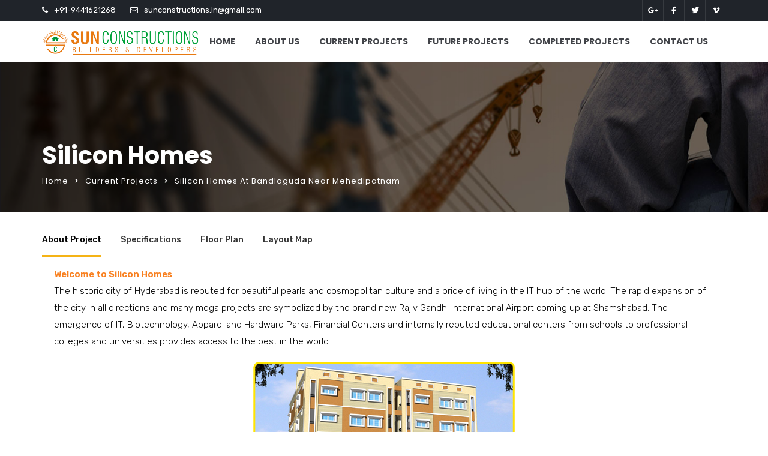

--- FILE ---
content_type: text/html; charset=UTF-8
request_url: https://www.sunconstructions.in/current-projects/silicon-homes-at-bandlaguda-near-mehedipatnam/
body_size: 16574
content:
<!doctype html>
<html lang="en-US">
<head>
	<meta charset="UTF-8">
	<meta name="viewport" content="width=device-width, initial-scale=1">
	<link rel="profile" href="http://gmpg.org/xfn/11">
	<title>Silicon Homes At Bandlaguda Near Mehedipatnam &#8211; Sun Constructions</title>
<meta name='robots' content='max-image-preview:large' />
<link rel='dns-prefetch' href='//fonts.googleapis.com' />
<link rel='preconnect' href='https://fonts.gstatic.com' crossorigin />
<link rel="alternate" type="application/rss+xml" title="Sun Constructions &raquo; Feed" href="https://www.sunconstructions.in/feed/" />
<link rel="alternate" type="application/rss+xml" title="Sun Constructions &raquo; Comments Feed" href="https://www.sunconstructions.in/comments/feed/" />
<link rel="alternate" title="oEmbed (JSON)" type="application/json+oembed" href="https://www.sunconstructions.in/wp-json/oembed/1.0/embed?url=https%3A%2F%2Fwww.sunconstructions.in%2Fcurrent-projects%2Fsilicon-homes-at-bandlaguda-near-mehedipatnam%2F" />
<link rel="alternate" title="oEmbed (XML)" type="text/xml+oembed" href="https://www.sunconstructions.in/wp-json/oembed/1.0/embed?url=https%3A%2F%2Fwww.sunconstructions.in%2Fcurrent-projects%2Fsilicon-homes-at-bandlaguda-near-mehedipatnam%2F&#038;format=xml" />
<style id='wp-img-auto-sizes-contain-inline-css' type='text/css'>
img:is([sizes=auto i],[sizes^="auto," i]){contain-intrinsic-size:3000px 1500px}
/*# sourceURL=wp-img-auto-sizes-contain-inline-css */
</style>
<style id='wp-emoji-styles-inline-css' type='text/css'>

	img.wp-smiley, img.emoji {
		display: inline !important;
		border: none !important;
		box-shadow: none !important;
		height: 1em !important;
		width: 1em !important;
		margin: 0 0.07em !important;
		vertical-align: -0.1em !important;
		background: none !important;
		padding: 0 !important;
	}
/*# sourceURL=wp-emoji-styles-inline-css */
</style>
<style id='wp-block-library-inline-css' type='text/css'>
:root{--wp-block-synced-color:#7a00df;--wp-block-synced-color--rgb:122,0,223;--wp-bound-block-color:var(--wp-block-synced-color);--wp-editor-canvas-background:#ddd;--wp-admin-theme-color:#007cba;--wp-admin-theme-color--rgb:0,124,186;--wp-admin-theme-color-darker-10:#006ba1;--wp-admin-theme-color-darker-10--rgb:0,107,160.5;--wp-admin-theme-color-darker-20:#005a87;--wp-admin-theme-color-darker-20--rgb:0,90,135;--wp-admin-border-width-focus:2px}@media (min-resolution:192dpi){:root{--wp-admin-border-width-focus:1.5px}}.wp-element-button{cursor:pointer}:root .has-very-light-gray-background-color{background-color:#eee}:root .has-very-dark-gray-background-color{background-color:#313131}:root .has-very-light-gray-color{color:#eee}:root .has-very-dark-gray-color{color:#313131}:root .has-vivid-green-cyan-to-vivid-cyan-blue-gradient-background{background:linear-gradient(135deg,#00d084,#0693e3)}:root .has-purple-crush-gradient-background{background:linear-gradient(135deg,#34e2e4,#4721fb 50%,#ab1dfe)}:root .has-hazy-dawn-gradient-background{background:linear-gradient(135deg,#faaca8,#dad0ec)}:root .has-subdued-olive-gradient-background{background:linear-gradient(135deg,#fafae1,#67a671)}:root .has-atomic-cream-gradient-background{background:linear-gradient(135deg,#fdd79a,#004a59)}:root .has-nightshade-gradient-background{background:linear-gradient(135deg,#330968,#31cdcf)}:root .has-midnight-gradient-background{background:linear-gradient(135deg,#020381,#2874fc)}:root{--wp--preset--font-size--normal:16px;--wp--preset--font-size--huge:42px}.has-regular-font-size{font-size:1em}.has-larger-font-size{font-size:2.625em}.has-normal-font-size{font-size:var(--wp--preset--font-size--normal)}.has-huge-font-size{font-size:var(--wp--preset--font-size--huge)}.has-text-align-center{text-align:center}.has-text-align-left{text-align:left}.has-text-align-right{text-align:right}.has-fit-text{white-space:nowrap!important}#end-resizable-editor-section{display:none}.aligncenter{clear:both}.items-justified-left{justify-content:flex-start}.items-justified-center{justify-content:center}.items-justified-right{justify-content:flex-end}.items-justified-space-between{justify-content:space-between}.screen-reader-text{border:0;clip-path:inset(50%);height:1px;margin:-1px;overflow:hidden;padding:0;position:absolute;width:1px;word-wrap:normal!important}.screen-reader-text:focus{background-color:#ddd;clip-path:none;color:#444;display:block;font-size:1em;height:auto;left:5px;line-height:normal;padding:15px 23px 14px;text-decoration:none;top:5px;width:auto;z-index:100000}html :where(.has-border-color){border-style:solid}html :where([style*=border-top-color]){border-top-style:solid}html :where([style*=border-right-color]){border-right-style:solid}html :where([style*=border-bottom-color]){border-bottom-style:solid}html :where([style*=border-left-color]){border-left-style:solid}html :where([style*=border-width]){border-style:solid}html :where([style*=border-top-width]){border-top-style:solid}html :where([style*=border-right-width]){border-right-style:solid}html :where([style*=border-bottom-width]){border-bottom-style:solid}html :where([style*=border-left-width]){border-left-style:solid}html :where(img[class*=wp-image-]){height:auto;max-width:100%}:where(figure){margin:0 0 1em}html :where(.is-position-sticky){--wp-admin--admin-bar--position-offset:var(--wp-admin--admin-bar--height,0px)}@media screen and (max-width:600px){html :where(.is-position-sticky){--wp-admin--admin-bar--position-offset:0px}}

/*# sourceURL=wp-block-library-inline-css */
</style><style id='global-styles-inline-css' type='text/css'>
:root{--wp--preset--aspect-ratio--square: 1;--wp--preset--aspect-ratio--4-3: 4/3;--wp--preset--aspect-ratio--3-4: 3/4;--wp--preset--aspect-ratio--3-2: 3/2;--wp--preset--aspect-ratio--2-3: 2/3;--wp--preset--aspect-ratio--16-9: 16/9;--wp--preset--aspect-ratio--9-16: 9/16;--wp--preset--color--black: #000000;--wp--preset--color--cyan-bluish-gray: #abb8c3;--wp--preset--color--white: #ffffff;--wp--preset--color--pale-pink: #f78da7;--wp--preset--color--vivid-red: #cf2e2e;--wp--preset--color--luminous-vivid-orange: #ff6900;--wp--preset--color--luminous-vivid-amber: #fcb900;--wp--preset--color--light-green-cyan: #7bdcb5;--wp--preset--color--vivid-green-cyan: #00d084;--wp--preset--color--pale-cyan-blue: #8ed1fc;--wp--preset--color--vivid-cyan-blue: #0693e3;--wp--preset--color--vivid-purple: #9b51e0;--wp--preset--gradient--vivid-cyan-blue-to-vivid-purple: linear-gradient(135deg,rgb(6,147,227) 0%,rgb(155,81,224) 100%);--wp--preset--gradient--light-green-cyan-to-vivid-green-cyan: linear-gradient(135deg,rgb(122,220,180) 0%,rgb(0,208,130) 100%);--wp--preset--gradient--luminous-vivid-amber-to-luminous-vivid-orange: linear-gradient(135deg,rgb(252,185,0) 0%,rgb(255,105,0) 100%);--wp--preset--gradient--luminous-vivid-orange-to-vivid-red: linear-gradient(135deg,rgb(255,105,0) 0%,rgb(207,46,46) 100%);--wp--preset--gradient--very-light-gray-to-cyan-bluish-gray: linear-gradient(135deg,rgb(238,238,238) 0%,rgb(169,184,195) 100%);--wp--preset--gradient--cool-to-warm-spectrum: linear-gradient(135deg,rgb(74,234,220) 0%,rgb(151,120,209) 20%,rgb(207,42,186) 40%,rgb(238,44,130) 60%,rgb(251,105,98) 80%,rgb(254,248,76) 100%);--wp--preset--gradient--blush-light-purple: linear-gradient(135deg,rgb(255,206,236) 0%,rgb(152,150,240) 100%);--wp--preset--gradient--blush-bordeaux: linear-gradient(135deg,rgb(254,205,165) 0%,rgb(254,45,45) 50%,rgb(107,0,62) 100%);--wp--preset--gradient--luminous-dusk: linear-gradient(135deg,rgb(255,203,112) 0%,rgb(199,81,192) 50%,rgb(65,88,208) 100%);--wp--preset--gradient--pale-ocean: linear-gradient(135deg,rgb(255,245,203) 0%,rgb(182,227,212) 50%,rgb(51,167,181) 100%);--wp--preset--gradient--electric-grass: linear-gradient(135deg,rgb(202,248,128) 0%,rgb(113,206,126) 100%);--wp--preset--gradient--midnight: linear-gradient(135deg,rgb(2,3,129) 0%,rgb(40,116,252) 100%);--wp--preset--font-size--small: 13px;--wp--preset--font-size--medium: 20px;--wp--preset--font-size--large: 36px;--wp--preset--font-size--x-large: 42px;--wp--preset--spacing--20: 0.44rem;--wp--preset--spacing--30: 0.67rem;--wp--preset--spacing--40: 1rem;--wp--preset--spacing--50: 1.5rem;--wp--preset--spacing--60: 2.25rem;--wp--preset--spacing--70: 3.38rem;--wp--preset--spacing--80: 5.06rem;--wp--preset--shadow--natural: 6px 6px 9px rgba(0, 0, 0, 0.2);--wp--preset--shadow--deep: 12px 12px 50px rgba(0, 0, 0, 0.4);--wp--preset--shadow--sharp: 6px 6px 0px rgba(0, 0, 0, 0.2);--wp--preset--shadow--outlined: 6px 6px 0px -3px rgb(255, 255, 255), 6px 6px rgb(0, 0, 0);--wp--preset--shadow--crisp: 6px 6px 0px rgb(0, 0, 0);}:where(.is-layout-flex){gap: 0.5em;}:where(.is-layout-grid){gap: 0.5em;}body .is-layout-flex{display: flex;}.is-layout-flex{flex-wrap: wrap;align-items: center;}.is-layout-flex > :is(*, div){margin: 0;}body .is-layout-grid{display: grid;}.is-layout-grid > :is(*, div){margin: 0;}:where(.wp-block-columns.is-layout-flex){gap: 2em;}:where(.wp-block-columns.is-layout-grid){gap: 2em;}:where(.wp-block-post-template.is-layout-flex){gap: 1.25em;}:where(.wp-block-post-template.is-layout-grid){gap: 1.25em;}.has-black-color{color: var(--wp--preset--color--black) !important;}.has-cyan-bluish-gray-color{color: var(--wp--preset--color--cyan-bluish-gray) !important;}.has-white-color{color: var(--wp--preset--color--white) !important;}.has-pale-pink-color{color: var(--wp--preset--color--pale-pink) !important;}.has-vivid-red-color{color: var(--wp--preset--color--vivid-red) !important;}.has-luminous-vivid-orange-color{color: var(--wp--preset--color--luminous-vivid-orange) !important;}.has-luminous-vivid-amber-color{color: var(--wp--preset--color--luminous-vivid-amber) !important;}.has-light-green-cyan-color{color: var(--wp--preset--color--light-green-cyan) !important;}.has-vivid-green-cyan-color{color: var(--wp--preset--color--vivid-green-cyan) !important;}.has-pale-cyan-blue-color{color: var(--wp--preset--color--pale-cyan-blue) !important;}.has-vivid-cyan-blue-color{color: var(--wp--preset--color--vivid-cyan-blue) !important;}.has-vivid-purple-color{color: var(--wp--preset--color--vivid-purple) !important;}.has-black-background-color{background-color: var(--wp--preset--color--black) !important;}.has-cyan-bluish-gray-background-color{background-color: var(--wp--preset--color--cyan-bluish-gray) !important;}.has-white-background-color{background-color: var(--wp--preset--color--white) !important;}.has-pale-pink-background-color{background-color: var(--wp--preset--color--pale-pink) !important;}.has-vivid-red-background-color{background-color: var(--wp--preset--color--vivid-red) !important;}.has-luminous-vivid-orange-background-color{background-color: var(--wp--preset--color--luminous-vivid-orange) !important;}.has-luminous-vivid-amber-background-color{background-color: var(--wp--preset--color--luminous-vivid-amber) !important;}.has-light-green-cyan-background-color{background-color: var(--wp--preset--color--light-green-cyan) !important;}.has-vivid-green-cyan-background-color{background-color: var(--wp--preset--color--vivid-green-cyan) !important;}.has-pale-cyan-blue-background-color{background-color: var(--wp--preset--color--pale-cyan-blue) !important;}.has-vivid-cyan-blue-background-color{background-color: var(--wp--preset--color--vivid-cyan-blue) !important;}.has-vivid-purple-background-color{background-color: var(--wp--preset--color--vivid-purple) !important;}.has-black-border-color{border-color: var(--wp--preset--color--black) !important;}.has-cyan-bluish-gray-border-color{border-color: var(--wp--preset--color--cyan-bluish-gray) !important;}.has-white-border-color{border-color: var(--wp--preset--color--white) !important;}.has-pale-pink-border-color{border-color: var(--wp--preset--color--pale-pink) !important;}.has-vivid-red-border-color{border-color: var(--wp--preset--color--vivid-red) !important;}.has-luminous-vivid-orange-border-color{border-color: var(--wp--preset--color--luminous-vivid-orange) !important;}.has-luminous-vivid-amber-border-color{border-color: var(--wp--preset--color--luminous-vivid-amber) !important;}.has-light-green-cyan-border-color{border-color: var(--wp--preset--color--light-green-cyan) !important;}.has-vivid-green-cyan-border-color{border-color: var(--wp--preset--color--vivid-green-cyan) !important;}.has-pale-cyan-blue-border-color{border-color: var(--wp--preset--color--pale-cyan-blue) !important;}.has-vivid-cyan-blue-border-color{border-color: var(--wp--preset--color--vivid-cyan-blue) !important;}.has-vivid-purple-border-color{border-color: var(--wp--preset--color--vivid-purple) !important;}.has-vivid-cyan-blue-to-vivid-purple-gradient-background{background: var(--wp--preset--gradient--vivid-cyan-blue-to-vivid-purple) !important;}.has-light-green-cyan-to-vivid-green-cyan-gradient-background{background: var(--wp--preset--gradient--light-green-cyan-to-vivid-green-cyan) !important;}.has-luminous-vivid-amber-to-luminous-vivid-orange-gradient-background{background: var(--wp--preset--gradient--luminous-vivid-amber-to-luminous-vivid-orange) !important;}.has-luminous-vivid-orange-to-vivid-red-gradient-background{background: var(--wp--preset--gradient--luminous-vivid-orange-to-vivid-red) !important;}.has-very-light-gray-to-cyan-bluish-gray-gradient-background{background: var(--wp--preset--gradient--very-light-gray-to-cyan-bluish-gray) !important;}.has-cool-to-warm-spectrum-gradient-background{background: var(--wp--preset--gradient--cool-to-warm-spectrum) !important;}.has-blush-light-purple-gradient-background{background: var(--wp--preset--gradient--blush-light-purple) !important;}.has-blush-bordeaux-gradient-background{background: var(--wp--preset--gradient--blush-bordeaux) !important;}.has-luminous-dusk-gradient-background{background: var(--wp--preset--gradient--luminous-dusk) !important;}.has-pale-ocean-gradient-background{background: var(--wp--preset--gradient--pale-ocean) !important;}.has-electric-grass-gradient-background{background: var(--wp--preset--gradient--electric-grass) !important;}.has-midnight-gradient-background{background: var(--wp--preset--gradient--midnight) !important;}.has-small-font-size{font-size: var(--wp--preset--font-size--small) !important;}.has-medium-font-size{font-size: var(--wp--preset--font-size--medium) !important;}.has-large-font-size{font-size: var(--wp--preset--font-size--large) !important;}.has-x-large-font-size{font-size: var(--wp--preset--font-size--x-large) !important;}
/*# sourceURL=global-styles-inline-css */
</style>

<style id='classic-theme-styles-inline-css' type='text/css'>
/*! This file is auto-generated */
.wp-block-button__link{color:#fff;background-color:#32373c;border-radius:9999px;box-shadow:none;text-decoration:none;padding:calc(.667em + 2px) calc(1.333em + 2px);font-size:1.125em}.wp-block-file__button{background:#32373c;color:#fff;text-decoration:none}
/*# sourceURL=/wp-includes/css/classic-themes.min.css */
</style>
<link rel='stylesheet' id='redux-extendify-styles-css' href='https://www.sunconstructions.in/wp-content/plugins/redux-framework/redux-core/assets/css/extendify-utilities.css' type='text/css' media='all' />
<link rel='stylesheet' id='contact-form-7-css' href='https://www.sunconstructions.in/wp-content/plugins/contact-form-7/includes/css/styles.css' type='text/css' media='all' />
<link rel='stylesheet' id='rt-megamenu-front-end-style-css' href='https://www.sunconstructions.in/wp-content/plugins/radiantthemes-mega-menu/assets/css/rt-megamenu.css' type='text/css' media='all' />
<link rel='stylesheet' id='child-style-css' href='https://www.sunconstructions.in/wp-content/themes/brixel-child/style.css' type='text/css' media='all' />
<link rel='stylesheet' id='bootstrap-css' href='https://www.sunconstructions.in/wp-content/themes/brixel/css/bootstrap.min.css' type='text/css' media='all' />
<link rel='stylesheet' id='font-awesome-css' href='https://www.sunconstructions.in/wp-content/themes/brixel/css/font-awesome.min.css' type='text/css' media='all' />
<link rel='stylesheet' id='elusive-icons-css' href='https://www.sunconstructions.in/wp-content/themes/brixel/css/elusive-icons.min.css' type='text/css' media='all' />
<link rel='stylesheet' id='animate-css' href='https://www.sunconstructions.in/wp-content/themes/brixel/css/animate.min.css' type='text/css' media='all' />
<link rel='stylesheet' id='js_composer_front-css' href='https://www.sunconstructions.in/wp-content/plugins/js_composer/assets/css/js_composer.min.css' type='text/css' media='all' />
<link rel='stylesheet' id='radiantthemes-custom-css' href='https://www.sunconstructions.in/wp-content/themes/brixel/css/radiantthemes-custom.css' type='text/css' media='all' />
<link rel='stylesheet' id='radiantthemes-responsive-css' href='https://www.sunconstructions.in/wp-content/themes/brixel/css/radiantthemes-responsive.css' type='text/css' media='all' />
<link rel='stylesheet' id='radiantthemes-header-style-one-css' href='https://www.sunconstructions.in/wp-content/themes/brixel/css/radiantthemes-header-style-one.css' type='text/css' media='all' />
<link rel='stylesheet' id='radiantthemes-footer-style-ten-css' href='https://www.sunconstructions.in/wp-content/themes/brixel/css/radiantthemes-footer-style-ten.css' type='text/css' media='all' />
<link rel='stylesheet' id='radiantthemes-style-css' href='https://www.sunconstructions.in/wp-content/themes/brixel-child/style.css' type='text/css' media='all' />
<style id='radiantthemes-style-inline-css' type='text/css'>


a,
a:hover,
a:focus,
.sidr-close,
.widget-area > .widget.widget_rss ul li .rss-date:before,
.widget-area > .widget.widget_archive ul li a:hover,
.widget-area > .widget.widget_categories ul li a:hover,
.widget-area > .widget.widget_meta ul li a:hover,
.widget-area > .widget.widget_pages ul li a:hover,
.widget-area > .widget.widget_nav_menu ul li a:hover,
.widget-area > .widget.widget_bizcorp_business_contact_box_widget ul.contact li:before,
.post.style-one .post-meta > span i,
.post.style-two .entry-main .post-meta > span i,
.post.style-three .entry-main .post-meta > span i,
.post.style-default .entry-main .entry-meta > .holder > .data .meta > span i,
.post.single-post .entry-header .entry-meta > .holder > .data .meta > span i,
body.rt-coming-soon.coming-soon-style-two .comingsoon_main .comingsoon-counter > .time,
.default-page ul:not(.contact) > li:before,
.comment-content ul:not(.contact) > li:before,
.rt-shop-box > .holder > .data .price{
	color: #e77817 ;
}

.nicescroll-cursors,
.preloader,
body > .scrollup,
.pagination > *.current,
.woocommerce nav.woocommerce-pagination ul li span.current,
.woocommerce div.product form.cart .button,
.woocommerce div.product form.cart .button:hover,
.woocommerce #respond input#submit,
.woocommerce #respond input#submit:hover,
.woocommerce input.button[name="apply_coupon"],
.woocommerce button.button[name="update_cart"],
.woocommerce button.button[name="update_cart"]:disabled,
.woocommerce button.button[name="update_cart"]:hover,
.woocommerce input.button:disabled:hover,
.woocommerce input.button:disabled[disabled]:hover,
.woocommerce-cart .wc-proceed-to-checkout a.checkout-button,
.woocommerce-cart .wc-proceed-to-checkout a.checkout-button:hover,
.woocommerce form .form-row input.button,
.woocommerce form .form-row input.button:hover,
.woocommerce form.checkout_coupon .form-row .button,
.woocommerce #payment #place_order,
.widget-area > .widget .tagcloud > [class*='tag-link-']:hover,
.widget-area > .widget.widget_price_filter .ui-slider .ui-slider-range,
.widget-area > .widget.widget_price_filter .ui-slider .ui-slider-handle,
.post.style-default .entry-main .post-read-more .btn,
.page.style-default .entry-main .post-read-more .btn,
.product.style-default .entry-main .post-read-more .btn,
.radiantthemes-search-form .form-row button[type=submit],
.rt-button.element-one > .rt-button-main,
.nav > [class*='menu-'] > ul.menu > li:before,
.rt-megamenu-widget ul.menu > li:before,
.footer_main_item ul.social li a:hover,
.footer_main_item .widget-title:before,
.post.style-two .entry-main .post-read-more .btn,
.post.style-three .entry-main .post-read-more .btn,
.comments-area .comment-form > p button[type=submit],
.comments-area .comment-form > p button[type=reset],
.error_main .btn:before,
.maintenance_main .maintenance-progress > .maintenance-progress-bar,
.maintenance_main .maintenance-progress > .maintenance-progress-bar > .maintenance-progress-percentage > span,
.default-page blockquote,
.comment-content blockquote,
.rt-shop-box > .holder > .onsale,
.shop_single > .product > .woocommerce-tabs > ul.tabs > li > a:before{
	background-color: #e77817 ;
}

.edit-link,
.rt-shop-box > .holder > .pic > .action-buttons > .button,
.rt-shop-box > .holder > .pic > .action-buttons > .added_to_cart{
	background-color: rgba(231,120,23,1) ;
}

.footer_main_item ul.social li a:hover,
.pagination > *.current,
.woocommerce nav.woocommerce-pagination ul li span.current,
.widget-area > .widget .search-form input[type=search]:focus,
.widget-area > .widget select:focus,
.comments-area .comment-form > p input[type=text]:focus,
.comments-area .comment-form > p input[type=email]:focus,
.comments-area .comment-form > p input[type=tel]:focus,
.comments-area .comment-form > p input[type=url]:focus,
.comments-area .comment-form > p input[type=password]:focus,
.comments-area .comment-form > p input[type=date]:focus,
.comments-area .comment-form > p input[type=time]:focus,
.comments-area .comment-form > p select:focus,
.comments-area .comment-form > p textarea:focus,
.rt-shop-box.style-two > .holder > .pic > .data,
.woocommerce #review_form #respond textarea:focus,
.woocommerce form .form-row input.input-text:focus,
.woocommerce form .form-row textarea:focus{
	border-color: #e77817 ;
}

.maintenance_main .maintenance-progress > .maintenance-progress-bar > .maintenance-progress-percentage > span:before{
	border-top-color: #e77817 ;
}

.radiant-contact-form.element-two .form-row .wpcf7-form-control-wrap:before{
	border-bottom-color: #e77817 ;
}


.wraper_header.style-default .wraper_header_main{
	background-color: #e77817 ;
}

.wraper_header.style-one .is-sticky .wraper_header_main {
	background-color: #ffffff !important ;
}
.wraper_header.style-two .is-sticky .wraper_header_main {
	background-color: #ffffff !important ;
}
.wraper_header.style-three .is-sticky .wraper_header_main {
	background-color: #ffffff !important ;
}
.wraper_header.style-four .is-sticky .wraper_header_main {
	background-color:  !important ;
}
.wraper_header.style-five .is-sticky .wraper_header_main {
	background-color:  !important ;
}
.wraper_header.style-six .is-sticky .wraper_header_main {
	background-color: #ffffff !important ;
}
.wraper_header.style-seven .is-sticky .wraper_header_main {
	background-color: #ffffff !important ;
}
.wraper_header.style-eight .is-sticky .wraper_header_main {
	background-color: #ffffff !important ;
}
.wraper_header.style-nine .is-sticky .wraper_header_main {
	background-color: #ffffff !important ;
}
.wraper_header.style-ten .is-sticky .wraper_header_main {
	background-color: #ffffff !important ;
}




.wraper_header.style-one .nav > [class*="menu-"] > ul.menu > li:hover > a, .wraper_header.style-one .nav > [class*="menu-"] > ul.menu > li.current-menu-item > a, .wraper_header.style-one .nav > [class*="menu-"] > ul.menu > li.current-menu-parent > a, .wraper_header.style-one .nav > [class*="menu-"] > ul.menu > li.current-menu-ancestor > a{
	color: #e77817 ;
}


.wraper_header.style-two .nav > [class*="menu-"] > ul.menu > li:hover > a, .wraper_header.style-two .nav > [class*="menu-"] > ul.menu > li.current-menu-item > a, .wraper_header.style-two .nav > [class*="menu-"] > ul.menu > li.current-menu-parent > a, .wraper_header.style-two .nav > [class*="menu-"] > ul.menu > li.current-menu-ancestor > a{
	color: #e77817 ;
}


.wraper_header.style-three .wraper_header_main{
	background-color: #e77817 ;
}

.wraper_header.style-three .nav > [class*="menu-"] > ul.menu > li:hover > a, .wraper_header.style-three .nav > [class*="menu-"] > ul.menu > li.current-menu-item > a, .wraper_header.style-three .nav > [class*="menu-"] > ul.menu > li.current-menu-parent > a, .wraper_header.style-three .nav > [class*="menu-"] > ul.menu > li.current-menu-ancestor > a{
	color: #e77817 ;
}


.hamburger_menu.header-style-five{
	background-color: #e77817 ;
}


.wraper_flyout_menu.header-style-six{
	background-color: rgba(231,120,23,1) ;
}



.wraper_header.style-nine .wraper_header_top{
	background-color: #e77817 ;
}

.wraper_header.style-nine .nav > [class*="menu-"] > ul.menu > li:hover > a, .wraper_header.style-nine .nav > [class*="menu-"] > ul.menu > li.current-menu-item > a, .wraper_header.style-nine .nav > [class*="menu-"] > ul.menu > li.current-menu-parent > a, .wraper_header.style-nine .nav > [class*="menu-"] > ul.menu > li.current-menu-ancestor > a{
	color: #e77817 ;
}


.header_top_item ul.contact li i,
.header_main_action ul > li.floating-searchbar > i.fa-times,
.header_main_action ul > li.flyout-searchbar-toggle > i.fa-times,
.rt-megamenu-widget .rt-megamenu-widget-title{
	color: #e77817 ;
}

.nav > [class*='menu-'] > ul.menu > li > a:before,
.header_main_action ul > li.header-cart-bar > .header-cart-bar-icon .cart-count{
	background-color: #e77817 ;
}


.radiantthemes-button > .radiantthemes-button-main, .radiant-contact-form .form-row input[type=submit], .radiant-contact-form .form-row input[type=button], .radiant-contact-form .form-row button[type=submit], .post.style-two .post-read-more .btn, .post.style-three .entry-main .post-read-more .btn, .woocommerce #respond input#submit, .woocommerce form .form-row input.button, .woocommerce .return-to-shop .button, .widget-area > .widget.widget_price_filter .button, .rt-fancy-text-box.element-one > .holder > .more > a, .rt-fancy-text-box.element-two > .holder > .more > a, .rt-fancy-text-box.element-three > .holder > .more > a, .rt-fancy-text-box.element-four > .holder > .more > a, .team.element-six .team-item > .holder .data .btn, .rt-portfolio-box.element-one .rt-portfolio-box-item > .holder > .title .btn, .rt-portfolio-box.element-one .rt-portfolio-box-item > .holder > .data .btn, .rt-portfolio-box.element-two .rt-portfolio-box-item > .holder > .pic > .title .btn, .rt-portfolio-box.element-two .rt-portfolio-box-item > .holder > .pic > .data .btn, .rt-portfolio-box.element-four .rt-portfolio-box-item > .holder > .pic > .data .btn{
	background-color: #e77817 ;
}


.rt-dropcaps.element-one > .holder > .rt-dropcap-letter,
.rt-dropcaps.element-two > .holder > .rt-dropcap-letter{
	background-color: #e77817 ;
	border-color: #e77817 ;
}


.rt-blockquote.element-one > blockquote > i.fa{
	color: #e77817 ;
}


.rt-accordion.element-two .rt-accordion-item > .rt-accordion-item-title > .rt-accordion-item-title-icon > .holder i,
.rt-accordion.element-six .rt-accordion-item > .rt-accordion-item-title > .rt-accordion-item-title-icon .symbol:before{
	color: #e77817 ;
}


.rt-pricing-table.element-one.spotlight > .holder,
.rt-pricing-table.element-two > .holder > .more .btn,
.rt-pricing-table.element-four > .holder > .more .btn{
	border-color: #e77817 ;
}

.rt-pricing-table.element-one > .holder > .heading .title,
.rt-pricing-table.element-one.spotlight > .holder > .heading .title,
.rt-pricing-table.element-one > .holder > .pricing .price,
.rt-pricing-table.element-one.spotlight > .holder > .pricing .price,
.rt-pricing-table.element-two > .holder > .heading .title,
.rt-pricing-table.element-two > .holder > .list ul li:before,
.rt-pricing-table.element-two > .holder > .more .btn,
.rt-pricing-table.element-three.spotlight > .holder > .data .btn-hover,
.rt-pricing-table.element-four > .holder > .pricing .price,
.rt-pricing-table.element-four > .holder > .more .btn{
	color: #e77817 ;
}

.rt-pricing-table.element-one > .holder > .more .btn,
.rt-pricing-table.element-one.spotlight > .holder > .more .btn,
.rt-pricing-table.element-two.spotlight > .holder > .more .btn,
.rt-pricing-table.element-three.spotlight > .holder,
.rt-pricing-table.element-four.spotlight > .holder > .pricing .period,
.rt-pricing-table.element-four.spotlight > .holder > .more .btn,
.rt-pricing-table.element-five > .holder > .data .btn{
	background-color: #e77817 ;
}
/*# sourceURL=radiantthemes-style-inline-css */
</style>
<link rel='stylesheet' id='radiantthemes-button-element-one-css' href='https://www.sunconstructions.in/wp-content/plugins/radiantthemes-addons/button/css/radiantthemes-button-element-one.css' type='text/css' media='all' />
<style id='radiantthemes-button-element-one-inline-css' type='text/css'>
.team.element-six .team-item > .holder .data .btn, .radiantthemes-button > .radiantthemes-button-main, .rt-fancy-text-box > .holder > .more .btn, .rt-call-to-action-wraper .rt-call-to-action-item .btn:hover, .radiant-contact-form .form-row input[type=submit] {  border-radius:30px 30px 30px 30px ; }
/*# sourceURL=radiantthemes-button-element-one-inline-css */
</style>
<link rel="preload" as="style" href="https://fonts.googleapis.com/css?family=Rubik:300,400,500,600,700,800,900,300italic,400italic,500italic,600italic,700italic,800italic,900italic%7CPoppins:100,200,300,400,500,600,700,800,900,100italic,200italic,300italic,400italic,500italic,600italic,700italic,800italic,900italic&#038;display=swap" /><link rel="stylesheet" href="https://fonts.googleapis.com/css?family=Rubik:300,400,500,600,700,800,900,300italic,400italic,500italic,600italic,700italic,800italic,900italic%7CPoppins:100,200,300,400,500,600,700,800,900,100italic,200italic,300italic,400italic,500italic,600italic,700italic,800italic,900italic&#038;display=swap" media="print" onload="this.media='all'"><noscript><link rel="stylesheet" href="https://fonts.googleapis.com/css?family=Rubik:300,400,500,600,700,800,900,300italic,400italic,500italic,600italic,700italic,800italic,900italic%7CPoppins:100,200,300,400,500,600,700,800,900,100italic,200italic,300italic,400italic,500italic,600italic,700italic,800italic,900italic&#038;display=swap" /></noscript><script type="text/javascript" src="https://www.sunconstructions.in/wp-includes/js/jquery/jquery.min.js" id="jquery-core-js"></script>
<script type="text/javascript" src="https://www.sunconstructions.in/wp-includes/js/jquery/jquery-migrate.min.js" id="jquery-migrate-js"></script>
<script type="text/javascript" src="https://www.sunconstructions.in/wp-content/themes/brixel/js/retina.min.js" id="retina-js"></script>
<script type="text/javascript" id="whp6921front.js8383-js-extra">
/* <![CDATA[ */
var whp_local_data = {"add_url":"https://www.sunconstructions.in/wp-admin/post-new.php?post_type=event","ajaxurl":"https://www.sunconstructions.in/wp-admin/admin-ajax.php"};
//# sourceURL=whp6921front.js8383-js-extra
/* ]]> */
</script>
<script type="text/javascript" src="https://www.sunconstructions.in/wp-content/plugins/wp-security-hardening/modules/js/front.js" id="whp6921front.js8383-js"></script>
<link rel="https://api.w.org/" href="https://www.sunconstructions.in/wp-json/" /><link rel="alternate" title="JSON" type="application/json" href="https://www.sunconstructions.in/wp-json/wp/v2/pages/15103" /><link rel="EditURI" type="application/rsd+xml" title="RSD" href="https://www.sunconstructions.in/xmlrpc.php?rsd" />

<link rel="canonical" href="https://www.sunconstructions.in/current-projects/silicon-homes-at-bandlaguda-near-mehedipatnam/" />
<link rel='shortlink' href='https://www.sunconstructions.in/?p=15103' />
<meta name="generator" content="Redux 4.4.0" />			<link rel="icon" href="https://www.sunconstructions.in/wp-content/uploads/2022/04/Fevicon.png" sizes="32x32" />
			<link rel="icon" href="https://www.sunconstructions.in/wp-content/uploads/2022/04/Fevicon.png" sizes="192x192">
			<link rel="apple-touch-icon-precomposed" href="https://www.sunconstructions.in/wp-content/uploads/2022/04/Fevicon.png" />
			<meta name="msapplication-TileImage" content="https://www.sunconstructions.in/wp-content/uploads/2022/04/Fevicon.png" />
		<meta name="generator" content="Powered by WPBakery Page Builder - drag and drop page builder for WordPress."/>
<script>function setREVStartSize(e){
			//window.requestAnimationFrame(function() {
				window.RSIW = window.RSIW===undefined ? window.innerWidth : window.RSIW;
				window.RSIH = window.RSIH===undefined ? window.innerHeight : window.RSIH;
				try {
					var pw = document.getElementById(e.c).parentNode.offsetWidth,
						newh;
					pw = pw===0 || isNaN(pw) ? window.RSIW : pw;
					e.tabw = e.tabw===undefined ? 0 : parseInt(e.tabw);
					e.thumbw = e.thumbw===undefined ? 0 : parseInt(e.thumbw);
					e.tabh = e.tabh===undefined ? 0 : parseInt(e.tabh);
					e.thumbh = e.thumbh===undefined ? 0 : parseInt(e.thumbh);
					e.tabhide = e.tabhide===undefined ? 0 : parseInt(e.tabhide);
					e.thumbhide = e.thumbhide===undefined ? 0 : parseInt(e.thumbhide);
					e.mh = e.mh===undefined || e.mh=="" || e.mh==="auto" ? 0 : parseInt(e.mh,0);
					if(e.layout==="fullscreen" || e.l==="fullscreen")
						newh = Math.max(e.mh,window.RSIH);
					else{
						e.gw = Array.isArray(e.gw) ? e.gw : [e.gw];
						for (var i in e.rl) if (e.gw[i]===undefined || e.gw[i]===0) e.gw[i] = e.gw[i-1];
						e.gh = e.el===undefined || e.el==="" || (Array.isArray(e.el) && e.el.length==0)? e.gh : e.el;
						e.gh = Array.isArray(e.gh) ? e.gh : [e.gh];
						for (var i in e.rl) if (e.gh[i]===undefined || e.gh[i]===0) e.gh[i] = e.gh[i-1];
											
						var nl = new Array(e.rl.length),
							ix = 0,
							sl;
						e.tabw = e.tabhide>=pw ? 0 : e.tabw;
						e.thumbw = e.thumbhide>=pw ? 0 : e.thumbw;
						e.tabh = e.tabhide>=pw ? 0 : e.tabh;
						e.thumbh = e.thumbhide>=pw ? 0 : e.thumbh;
						for (var i in e.rl) nl[i] = e.rl[i]<window.RSIW ? 0 : e.rl[i];
						sl = nl[0];
						for (var i in nl) if (sl>nl[i] && nl[i]>0) { sl = nl[i]; ix=i;}
						var m = pw>(e.gw[ix]+e.tabw+e.thumbw) ? 1 : (pw-(e.tabw+e.thumbw)) / (e.gw[ix]);
						newh =  (e.gh[ix] * m) + (e.tabh + e.thumbh);
					}
					var el = document.getElementById(e.c);
					if (el!==null && el) el.style.height = newh+"px";
					el = document.getElementById(e.c+"_wrapper");
					if (el!==null && el) {
						el.style.height = newh+"px";
						el.style.display = "block";
					}
				} catch(e){
					console.log("Failure at Presize of Slider:" + e)
				}
			//});
		  };</script>
		<style type="text/css" id="wp-custom-css">
			/* HOME PAGE VERSION ONE */

.after-border:after {
    content: "";
    position: absolute;
    top: 0px;
    right: 40px;
    width: 1px;
    height: 100%;
    background-color: #e5e5e5;
}
.heading-left-border, .heading-left-border2, .heading-left-border3 {
    position: relative;
    padding-left: 21px;
}
.heading-left-border:after {
    content: "";
    background-color: #f5b315;
    width: 4px;
    height: 80%;
    position: absolute;
    left: 0px;
    top: 10px;
}
.hover-icon > .vc_column_container > .vc_column-inner > .wpb_wrapper .wpb_single_image img{filter:grayscale(100%);}
.hover-icon:hover > .vc_column_container > .vc_column-inner > .wpb_wrapper .wpb_single_image img{filter:grayscale(0%);}

.hover-box > .vc_column-inner h3{
	transition: all .4s
}

.hover-box:hover > .vc_column-inner h3{ 
	color:#f5b315 !important;
}

.overlay-holder{position:relative;}



.overlay-holder .vc_single_image-wrapper{overflow:hidden;}

.overlay-holder .vc_single_image-wrapper img{transition: transform .5s;}

.overlay-holder:hover .vc_single_image-wrapper img{transform: scale(1.1);}

.home-one-section-box > .vc_column-inner{
	background-position:17px 47px !important;
}

.home-one-counter-box-number{
	position:relative;
	display:inline-block;
	margin-right:15px;
	padding-top:10px;
	font-weight:600;
}

.home-one-counter-box-number:before{
	position:absolute;
	top:0;
	left:0;
	z-index:0;
	content:" ";
	width:30px;
	height:5px;
	background-color:#171c30;
}

.home-one-counter-box-text{
	display:inline-block;
}

/* HOME PAGE VERSION TWO */

.vc_custom_1521720766449 .wpb_wrapper .testimonial.element-eight .testimonial-item > .holder > .data {
    background-color: rgba(255, 255, 255, 0.89) !important;
}

.rt-case-study-box.element-five .rt-case-study-box-item > .holder > .data h4{
	font-size:22px !important;
}
.rt-case-study-box.element-five .rt-case-study-box-item > .holder > .data p.category{
	font-weight:500 !important;
}

.font-size-custom h4{
	font-size:22px !important;
}
.font-size-custom p.category{
	font-weight:500 !important;
}

.testimonial[class*='element-'].owl-dot-style-one .owl-dots > .owl-dot.active > span {
    background-color: #fde428 !important;
}
.testimonial-custom[class*='element-'].owl-dot-style-one .owl-dots {
    margin-top: 20px;
    text-align: left !important;
}
.testimonial-custom[class*='element-'] .owl-dots {
    margin-left: 62px !important;
    margin-right: 15px;
}
.testimonial-custom[class*='element-'].owl-dot-style-one .owl-dots > .owl-dot > span {

    background-color: #ffffff !important;

}
.testimonial-custom.element-eight .testimonial-item > .holder > .data {
    position: relative;
    margin: 0px 0px 0px 0px !important;
    padding:50px 25px 55px 85px !important;
}

.border-hover > .vc_column-inner{
	transition:all .3s;
}
.border-hover:hover > .vc_column-inner{
	border:1px solid #fdbe21 !important;
}

.font-bold .placeholder{
	font-weight: 500;
}

.hover-active-on .holder{
	background-color:#ffffff;
}
.hover-color:hover .holder{
	background-color:#ffffff;

}

.box-shadow-hover > .vc_column-inner .wpb_single_image img{
	transition:all .3s;
}
.box-shadow-hover > .vc_column-inner .wpb_single_image{
  overflow:hidden;
	}
.box-shadow-hover:hover > .vc_column-inner .wpb_single_image img{
transform: scale(1.2);
	}

.box-shadow-hover > .vc_column-inner{
	box-shadow:0px 3px 3px rgba(0, 0, 0, 0.16);
	transition:all .3s;

 }

.box-shadow-hover:hover > .vc_column-inner{
	background-color:#fdbe21 !important;
	box-shadow:0px 3px 5px rgba(0, 0, 0, 0.16);

}



.title-line-left{
	position:relative;
	padding-left:12px;
}

.title-line-left:before{
	display:block;
	position:absolute;
	top:9px;
	left:0;
	z-index:0;
	content:" ";
	width:5px;
	height:32px;
	background-color:#fdbe21;
}

.title-line-left.center-text:before{
	position:static;
	margin-top:-5px;
	margin-right:7px;
	display:inline-block;
	vertical-align:middle;
}

.home-two-choose-box-item > .vc_column-inner{
	background-position:8px 27px !important;
	transition:all 0.3s ease-in-out;
	-webkit-transition:all 0.3s ease-in-out;
}

.home-two-choose-box-item > .vc_column-inner:hover{
	background-color:#faf9f7;
	border-color:#faf9f7 !important;
}

.home-two-help-box-item-btn-alt > .rt-button-main{
	background-color:#122343 !important;
	color:#fff !important;
}

/* HOME PAGE VERSION THREE */

.home-three-section-box-item > .vc_column-inner{
	box-shadow:0px 0px 20px rgba(5,6,6,0.1);
}

.home-three-counter-number{
	font-family:"Poppins";
}

/* HOME PAGE VERSION FOUR */

.image-hover > .vc_column-inner .wpb_single_image img{
	transition:all .8s;
}
.image-hover > .vc_column-inner .wpb_single_image .vc_single_image-wrapper{
  overflow:hidden;
	}
.image-hover:hover > .vc_column-inner .wpb_single_image img{
transform: scale(1.2);
	}

.box-shdaow1 > .vc_column-inner{
	box-shadow:0px 0px 24px rgba(0, 0, 0, 0.11);
}

.rt-case-study-box.element-four .rt-case-study-box-item > .holder > .data .btn:hover {
    background-color: #010101 !important;
    border-color: #010101 !important ;
    color: #fff !important;
}

.rt-case-study-box.element-four .rt-case-study-box-item > .holder > .data p.category {
    margin-bottom: 10px;
    font-weight: 700;
    font-size: 18px;
    color: #3b3b3a !important;
    line-height: 28px;
}

.after-color{
	position: relative;
}
.after-color:before {
    content: "";
    position: absolute;
    width: 37%;
    height: 100%;
    background-color: rgba(245, 179, 21, 0.78);
    left: 0px;
    z-index: 1;
}


.map-color-gray iframe{
	filter: gray;
	-webkit-filter: grayscale(99%);
	-webkit-backface-visibility: hidden;
}

/* SERVICE PAGE VERSION ONE */

.service-one-box-item > .vc_column-inner,
.service-two-box-item > .vc_column-inner{
	position:relative;
}

.service-one-box-item-data,
.service-two-box-item-data{
	position:absolute;
	bottom:0;
	left:0;
	right:0;
}

.service-one-box-item-data .rt-button > .rt-button-main:hover{
	background-color:#fff !important;
	color:#09162c !important;
}

.service-one-box-item-data .rt-button > .rt-button-main > .overlay{
	background-color:#fff !important;
}

.inner-one-call-to-action > .rt-button-main{
	background-color:#fff !important;
	color:#09162c !important;
	border-color:#fff !important;
}

.inner-one-call-to-action > .rt-button-main:hover{
	color:#fff !important;
	border-color:#fff !important;
}

.inner-one-call-to-action > .rt-button-main > .overlay{
	background-color:#010101 !important;
}

/* SERVICE PAGE VERSION THREE */

.service-three-box-item > .vc_column-inner{
	background-position:14px 56px !important;
}

/* COMPANY OVERVIEW PAGE */

.company-overview-section-box-item{
}

.company-overview-section-box-item-number,
.company-overview-section-box-item-title{
	display:inline-block;
	vertical-align:top;
}

.company-overview-section-box-item-text{
	position:relative;
}

.company-overview-section-box-item-text:before{
	position:absolute;
	bottom:0;
	left:0;
	z-index:0;
	content:" ";
	width:70px;
	height:2px;
	background-color:#f5b315;
}

.company-overview-big-thing-box{
	box-shadow:0px 0px 5px rgba(0,0,0,0.15);
}

.company-overview-box-item > .vc_column-inner{
	position:relative;
}

.company-overview-box-item-arrow{
	position:absolute;
	top:0;
	left:0;
	right:0;
	transform:translateY(-50%);
	-webkit-transform:translateY(-50%);
}

/* CONTACT PAGE VERSION ONE */

.contact-one-box > .vc_column-inner{
	z-index:2 !important;
	box-shadow:0px 2px 57px #e2e2e2;
}

/* CONTACT PAGE VERSION TWO */

.contact-two-info ul li{
	position:relative;
	margin-bottom:15px;
	padding-left:24px;
}

.contact-two-info ul li i{
    position:absolute;
    left:0px;
    top:6px;
    font-size:15px;
    color:#f5b315;
}

/* CONTACT PAGE VERSION THREE */

.contact-three-form.radiant-contact-form.element-one .form-row.button{
	text-align:center;
}

.contact-three-map{
	filter:grayscale(100%);
	-webkit-filter:grayscale(100%);
}

/* MANAGEMENT PAGE */

.radiantthemes-social-icon{
	text-align:left;
}

.radiantthemes-social-icon ul{
	font-size:0;
}

.radiantthemes-social-icon ul li{
	display:inline-block;
	vertical-align:top;
	margin-right:10px;
}

.radiantthemes-social-icon ul li:last-child,
.radiantthemes-social-icon ul li:only-child{
	margin-right:0;
}

.radiantthemes-social-icon ul li a{
	display:block;
	width:40px;
	height:40px;
	border:2px #afb5cd solid;
	border-radius:50%;
	text-align:center;
}

.radiantthemes-social-icon ul li a i:before{
	font-size:19px;
	color:#010101;
	line-height:38px;
}

/* HOME PAGE VERSION FIVE */

 .hover-number{
     width:54px;
     height:54px;
     display:inline-block;
     vertical-align:top;
}
.hover-box:hover > .vc_column-inner .hover-number {
    background-color: #f5b315 !important;
    box-shadow: 0px 0px 4px #ccc;
    color: #fff !important;
    transform: scale(1.2);
}
.hover-box > .vc_column-inner .hover-number {
    transition: all .3s;
}
/* HOME PAGE VERSION FIVE */

/* START HOME PAGE VERSION SIX */
.home-six-contact:before {
    display: block !important;
    position: absolute;
    top: 0;
    left: 0;
    z-index: 0;
    content: " ";
    width: calc(50% - 300px);
    height: 100%;
    background-color: #f1f1f5;
}

/* END HOME PAGE VERSION SIX */
		</style>
		<style id="brixel_theme_option-dynamic-css" title="dynamic-css" class="redux-options-output">body{background-color:#ffffff;background-repeat:no-repeat;background-attachment:inherit;background-size:cover;}body{font-family:Rubik;line-height:28px;font-weight:400;font-style:normal;color:#010101;font-size:15px;font-display:swap;}h1{font-family:Poppins;line-height:46px;letter-spacing:-1px;font-weight:700;font-style:normal;color:#010101;font-size:40px;font-display:swap;}h2{font-family:Poppins;line-height:35px;letter-spacing:-1px;font-weight:700;font-style:normal;color:#010101;font-size:26px;font-display:swap;}h3{font-family:Poppins;line-height:35px;font-weight:700;font-style:normal;color:#010101;font-size:23px;font-display:swap;}h4{font-family:Poppins;line-height:35px;font-weight:700;font-style:normal;color:#010101;font-size:22px;font-display:swap;}h5{font-family:Poppins;line-height:30px;font-weight:700;font-style:normal;color:#010101;font-size:20px;font-display:swap;}h6{font-family:Poppins;line-height:22px;font-weight:700;font-style:normal;color:#010101;font-size:14px;font-display:swap;}.wraper_header.style-default .wraper_header_main{background-color:#ffbc13;}.wraper_header.style-one .wraper_header_top{background-color:#20242a;}.wraper_header.style-one .wraper_header_main{background-color:#ffffff;}.wraper_header.style-one .nav{font-family:Poppins;text-transform:uppercase;line-height:25px;font-weight:700;font-style:normal;color:#414348;font-size:14px;font-display:swap;}.wraper_header.style-one .nav > [class*="menu-"] > ul.menu > li:hover > a, .wraper_header.style-one .nav > [class*="menu-"] > ul.menu > li.current-menu-item > a, .wraper_header.style-one .nav > [class*="menu-"] > ul.menu > li.current-menu-parent > a, .wraper_header.style-one .nav > [class*="menu-"] > ul.menu > li.current-menu-ancestor > a{color:#FFBC13;}.wraper_header.style-two .wraper_header_main{background-color:rgba(8,17,35,0.5);}.wraper_header.style-two .wraper_header_main{border-bottom-color:rgba(0,0,0,0.01);}.wraper_header.style-two .nav{font-family:Poppins;text-transform:uppercase;line-height:25px;font-weight:500;font-style:normal;color:#ffffff;font-size:14px;font-display:swap;}.wraper_header.style-two .nav > [class*="menu-"] > ul.menu > li:hover > a, .wraper_header.style-two .nav > [class*="menu-"] > ul.menu > li.current-menu-item > a, .wraper_header.style-two .nav > [class*="menu-"] > ul.menu > li.current-menu-parent > a, .wraper_header.style-two .nav > [class*="menu-"] > ul.menu > li.current-menu-ancestor > a{color:#FFBC13;}.wraper_header.style-three .wraper_header_main{background-color:#ffbc13;}.wraper_header.style-three .nav{font-family:Poppins;text-transform:uppercase;line-height:25px;font-weight:500;font-style:normal;color:#414348;font-size:14px;font-display:swap;}.wraper_header.style-three .nav > [class*="menu-"] > ul.menu > li:hover > a, .wraper_header.style-three .nav > [class*="menu-"] > ul.menu > li.current-menu-item > a, .wraper_header.style-three .nav > [class*="menu-"] > ul.menu > li.current-menu-parent > a, .wraper_header.style-three .nav > [class*="menu-"] > ul.menu > li.current-menu-ancestor > a{color:#FFBC13;}.wraper_header.style-four .wraper_header_main{background-color:#f8f8f8;}.wraper_header.style-five .wraper_header_main{background-color:rgba(0,0,0,0.01);}.hamburger_menu.header-style-five{background-color:#fec107;}.hamburger_menu.header-style-five > .nav{font-family:Poppins;line-height:40px;font-weight:700;font-style:normal;color:#ffffff;font-size:32px;font-display:swap;}.hamburger_menu.header-style-five > .nav > [class*="menu-"] > ul.menu > li:hover > a, .hamburger_menu.header-style-five > .nav > [class*="menu-"] > ul.menu > li.current-menu-item > a, .hamburger_menu.header-style-five > .nav > [class*="menu-"] > ul.menu > li.current-menu-parent > a, .hamburger_menu.header-style-five > .nav > [class*="menu-"] > ul.menu > li > ul > li:hover > a, .hamburger_menu.header-style-five > .nav > [class*="menu-"] > ul.menu > li > ul > li.current-menu-item > a, .hamburger_menu.header-style-five > .nav > [class*="menu-"] > ul.menu > li > ul > li.current-menu-parent > a, .hamburger_menu.header-style-five > .nav > [class*="menu-"] > ul.menu > li > ul > li > ul > li:hover > a, .hamburger_menu.header-style-five > .nav > [class*="menu-"] > ul.menu > li > ul > li > ul > li.current-menu-item > a, .hamburger_menu.header-style-five > .nav > [class*="menu-"] > ul.menu > li > ul > li > ul > li.current-menu-parent > a{color:#010101;}.wraper_header.style-six .wraper_header_main{background-color:rgba(0,0,0,0.01);}.wraper_flyout_menu.header-style-six{background-color:rgba(255,188,19,0.85);}.wraper_header.style-seven .wraper_header_main{background-color:rgba(0,0,0,0.3);}.wraper_header.style-seven .wraper_header_main{border-bottom-color:rgba(0,0,0,0.01);}.wraper_header.style-seven .nav{font-family:Poppins;text-transform:uppercase;line-height:25px;font-weight:600;font-style:normal;color:#ffffff;font-size:14px;font-display:swap;}.wraper_header.style-seven .nav > [class*="menu-"] > ul.menu > li:hover > a, .wraper_header.style-seven .nav > [class*="menu-"] > ul.menu > li.current-menu-item > a, .wraper_header.style-seven .nav > [class*="menu-"] > ul.menu > li.current-menu-parent > a, .wraper_header.style-seven .nav > [class*="menu-"] > ul.menu > li.current-menu-ancestor > a{color:#08276E;}.wraper_header.style-eight .wraper_header_main{background-color:rgba(0,0,0,0.3);}.wraper_header.style-eight .wraper_header_main{border-bottom-color:rgba(0,0,0,0.01);}.wraper_header.style-eight .nav{font-family:Poppins;text-transform:uppercase;line-height:25px;font-weight:600;font-style:normal;color:#ffffff;font-size:14px;font-display:swap;}.wraper_header.style-eight .nav > [class*="menu-"] > ul.menu > li:hover > a, .wraper_header.style-eight .nav > [class*="menu-"] > ul.menu > li.current-menu-item > a, .wraper_header.style-eight .nav > [class*="menu-"] > ul.menu > li.current-menu-parent > a, .wraper_header.style-eight .nav > [class*="menu-"] > ul.menu > li.current-menu-ancestor > a{color:#FFFFFF;}.wraper_header.style-nine{-moz-box-shadow: 0 0 27px 0 rgba(5,6,6,0.22);-webkit-box-shadow: 0 0 27px 0 rgba(5,6,6,0.22);-ms-box-shadow: 0 0 27px 0 rgba(5,6,6,0.22);-o-box-shadow: 0 0 27px 0 rgba(5,6,6,0.22);box-shadow: 0 0 27px 0 rgba(5,6,6,0.22);}.wraper_header.style-nine .wraper_header_top{background-color:#f5b315;}.wraper_header.style-nine .wraper_header_main{background-color:#ffffff;}.wraper_header.style-nine .nav{font-family:Rubik;text-transform:uppercase;line-height:25px;font-weight:400;font-style:normal;color:#010101;font-size:13px;font-display:swap;}.wraper_header.style-nine .nav > [class*="menu-"] > ul.menu > li:hover > a, .wraper_header.style-nine .nav > [class*="menu-"] > ul.menu > li.current-menu-item > a, .wraper_header.style-nine .nav > [class*="menu-"] > ul.menu > li.current-menu-parent > a, .wraper_header.style-nine .nav > [class*="menu-"] > ul.menu > li.current-menu-ancestor > a{color:#F5B315;}.wraper_header.style-ten .wraper_header_top{background-color:rgba(14,13,13,0.4);}.wraper_header.style-ten .wraper_header_main{background-color:rgba(0,0,0,0.01);}.wraper_header.style-ten .nav{font-family:Rubik;line-height:25px;font-weight:400;font-style:normal;color:#ffffff;font-size:17px;font-display:swap;}.wraper_header.style-ten .nav > [class*="menu-"] > ul.menu > li:hover > a, .wraper_header.style-ten .nav > [class*="menu-"] > ul.menu > li.current-menu-item > a, .wraper_header.style-ten .nav > [class*="menu-"] > ul.menu > li.current-menu-parent > a, .wraper_header.style-ten .nav > [class*="menu-"] > ul.menu > li.current-menu-ancestor > a{color:#FFFFFF;}.wraper_inner_banner{background-repeat:no-repeat;background-image:url('http://www.sunconstructions.in/wp-content/uploads/2022/04/Inner-Banner-Background-Image.png');background-size:cover;}.wraper_inner_banner_main{border-bottom-color:rgba(0,0,0,0.01);}.wraper_inner_banner_main > .container{padding-top:130px;padding-bottom:4px;}.inner_banner_main .title{font-family:Poppins;line-height:50px;font-weight:700;font-style:normal;color:#ffffff;font-size:40px;font-display:swap;}.inner_banner_main .subtitle{line-height:26px;color:#ffffff;font-size:18px;font-display:swap;}.inner_banner_breadcrumb #crumbs{font-family:Poppins;line-height:25px;letter-spacing:1px;font-weight:400;font-style:normal;color:#ffffff;font-size:13px;font-display:swap;}.wraper_inner_banner_breadcrumb > .container{padding-top:0px;padding-bottom:40px;}.wraper_footer.style-one{background-color:#161616;}.wraper_footer.style-one .wraper_footer_main{background-color:rgba(0,23,77,0.01);}.wraper_footer.style-one .wraper_footer_main{border-bottom-color:rgba(255,255,255,0.01);}.wraper_footer.style-one .wraper_footer_copyright{background-color:rgba(0,23,77,0.01);}.wraper_footer.style-two{background-color:#161616;}.wraper_footer.style-two .wraper_footer_main{background-color:rgba(0,23,77,0.01);}.wraper_footer.style-two .wraper_footer_main{border-bottom-color:rgba(255,255,255,0.01);}.wraper_footer.style-two .wraper_footer_copyright{background-color:rgba(0,23,77,0.01);}.wraper_footer.style-three{background-color:#161616;}.wraper_footer.style-three .wraper_footer_main{background-color:rgba(0,23,77,0.01);}.wraper_footer.style-three .wraper_footer_main{border-bottom-color:rgba(255,255,255,0.01);}.wraper_footer.style-three .wraper_footer_copyright{background-color:rgba(0,23,77,0.01);}.wraper_footer.style-four{background-color:#161616;}.wraper_footer.style-four .wraper_footer_navigation{background-color:rgba(0,23,77,0.01);}.wraper_footer.style-four .wraper_footer_main{background-color:rgba(0,23,77,0.01);}.wraper_footer.style-four .wraper_footer_main{border-bottom-color:rgba(255,255,255,0.01);}.wraper_footer.style-four .wraper_footer_copyright{background-color:rgba(0,23,77,0.01);}.wraper_footer.style-five{background-color:#161616;}.wraper_footer.style-five .wraper_footer_navigation{background-color:rgba(0,23,77,0.01);}.wraper_footer.style-five .wraper_footer_main{background-color:rgba(0,23,77,0.01);}.wraper_footer.style-five .wraper_footer_main{border-bottom-color:rgba(255,255,255,0.01);}.wraper_footer.style-five .wraper_footer_copyright{background-color:rgba(0,23,77,0.01);}.wraper_footer.style-six{background-color:#161616;}.wraper_footer.style-six .wraper_footer_main{background-color:rgba(0,23,77,0.01);}.wraper_footer.style-six .wraper_footer_main{border-bottom-color:rgba(255,255,255,0.01);}.wraper_footer.style-six .wraper_footer_copyright{background-color:rgba(0,23,77,0.01);}.wraper_footer.style-seven{background-color:#161616;}.wraper_footer.style-seven .wraper_footer_main{background-color:rgba(0,23,77,0.01);}.wraper_footer.style-seven .wraper_footer_main{border-bottom-color:rgba(255,255,255,0.01);}.wraper_footer.style-seven .wraper_footer_copyright{background-color:rgba(0,23,77,0.01);}.wraper_footer.style-eight{background-color:#161616;}.wraper_footer.style-eight .wraper_footer_main{background-color:rgba(0,23,77,0.01);}.wraper_footer.style-eight .wraper_footer_main{border-bottom-color:rgba(255,255,255,0.01);}.wraper_footer.style-eight .wraper_footer_copyright{background-color:rgba(0,23,77,0.01);}.wraper_footer.style-nine{background-color:#161616;}.wraper_footer.style-nine .wraper_footer_navigation{background-color:rgba(0,23,77,0.01);}.wraper_footer.style-nine .wraper_footer_main{background-color:rgba(0,23,77,0.01);}.wraper_footer.style-nine .wraper_footer_main{border-bottom-color:rgba(255,255,255,0.01);}.wraper_footer.style-nine .wraper_footer_copyright{background-color:rgba(0,23,77,0.01);}.wraper_footer.style-ten{background-color:#16171b;background-repeat:no-repeat;background-position:right top;background-image:url('http://demo.sunconstructions.in/wp-content/uploads/2018/03/Footer-Background.png');background-size:cover;}.wraper_footer.style-ten .wraper_footer_main{border-bottom-color:#3d4755;}.wraper_footer.style-ten .wraper_footer_copyright{background-color:rgba(0,23,77,0.01);}.radiantthemes-button > .radiantthemes-button-main, .radiant-contact-form .form-row input[type=submit], .radiant-contact-form .form-row input[type=button], .radiant-contact-form .form-row button[type=submit], .post.style-two .post-read-more .btn, .post.style-three .entry-main .post-read-more .btn, .woocommerce #respond input#submit, .woocommerce .return-to-shop .button, .woocommerce form .form-row input.button, .widget-area > .widget.widget_price_filter .button, .rt-fancy-text-box.element-one > .holder > .more > a, .rt-fancy-text-box.element-two > .holder > .more > a, .rt-fancy-text-box.element-three > .holder > .more > a, .rt-fancy-text-box.element-four > .holder > .more > a, .team.element-six .team-item > .holder .data .btn, .rt-portfolio-box.element-one .rt-portfolio-box-item > .holder > .title .btn, .rt-portfolio-box.element-one .rt-portfolio-box-item > .holder > .data .btn, .rt-portfolio-box.element-two .rt-portfolio-box-item > .holder > .pic > .title .btn, .rt-portfolio-box.element-two .rt-portfolio-box-item > .holder > .pic > .data .btn, .rt-portfolio-box.element-four .rt-portfolio-box-item > .holder > .pic > .data .btn{padding-top:14px;padding-right:35px;padding-bottom:14px;padding-left:35px;}.radiantthemes-button > .radiantthemes-button-main, .radiant-contact-form .form-row input[type=submit], .radiant-contact-form .form-row input[type=button], .radiant-contact-form .form-row button[type=submit], .post.style-two .post-read-more .btn, .post.style-three .entry-main .post-read-more .btn, .woocommerce #respond input#submit, .woocommerce form .form-row input.button, .woocommerce .return-to-shop .button, .widget-area > .widget.widget_price_filter .button, .rt-fancy-text-box.element-one > .holder > .more > a, .rt-fancy-text-box.element-two > .holder > .more > a, .rt-fancy-text-box.element-three > .holder > .more > a, .rt-fancy-text-box.element-four > .holder > .more > a, .team.element-six .team-item > .holder .data .btn, .rt-portfolio-box.element-one .rt-portfolio-box-item > .holder > .title .btn, .rt-portfolio-box.element-one .rt-portfolio-box-item > .holder > .data .btn, .rt-portfolio-box.element-two .rt-portfolio-box-item > .holder > .pic > .title .btn, .rt-portfolio-box.element-two .rt-portfolio-box-item > .holder > .pic > .data .btn, .rt-portfolio-box.element-four .rt-portfolio-box-item > .holder > .pic > .data .btn{background-color:#f5b315;}.radiantthemes-button[class*="hover-style-"] .radiantthemes-button-main > .overlay, .radiant-contact-form .form-row input[type=submit]:hover, .radiant-contact-form .form-row input[type=button]:hover, .radiant-contact-form .form-row button[type=submit]:hover, .post.style-two .post-read-more .btn:hover, .post.style-three .entry-main .post-read-more .btn:hover, .woocommerce #respond input#submit, .woocommerce .return-to-shop .button:hover, .woocommerce form .form-row input.button:hover, .widget-area > .widget.widget_price_filter .button:hover, .rt-fancy-text-box.element-one > .holder > .more > a:hover, .rt-fancy-text-box.element-two > .holder > .more > a:hover, .rt-fancy-text-box.element-three > .holder > .more > a:hover, .rt-fancy-text-box.element-four > .holder > .more > a:hover, .team.element-six .team-item > .holder .data .btn:hover, .rt-portfolio-box.element-one .rt-portfolio-box-item > .holder > .title .btn:hover, .rt-portfolio-box.element-one .rt-portfolio-box-item > .holder > .data .btn:hover, .rt-portfolio-box.element-two .rt-portfolio-box-item > .holder > .pic > .title .btn:hover, .rt-portfolio-box.element-two .rt-portfolio-box-item > .holder > .pic > .data .btn:hover, .rt-portfolio-box.element-four .rt-portfolio-box-item > .holder > .pic > .data .btn:hover{background-color:#010101;}.radiantthemes-button > .radiantthemes-button-main, .radiant-contact-form .form-row input[type=submit], .radiant-contact-form .form-row input[type=button], .radiant-contact-form .form-row button[type=submit], .post.style-two .post-read-more .btn, .post.style-three .entry-main .post-read-more .btn, .woocommerce #respond input#submit, .woocommerce .return-to-shop .button, .woocommerce form .form-row input.button, .widget-area > .widget.widget_price_filter .button, .rt-fancy-text-box.element-one > .holder > .more > a, .rt-fancy-text-box.element-two > .holder > .more > a, .rt-fancy-text-box.element-three > .holder > .more > a, .rt-fancy-text-box.element-four > .holder > .more > a, .team.element-six .team-item > .holder .data .btn, .rt-portfolio-box.element-one .rt-portfolio-box-item > .holder > .title .btn, .rt-portfolio-box.element-one .rt-portfolio-box-item > .holder > .data .btn, .rt-portfolio-box.element-two .rt-portfolio-box-item > .holder > .pic > .title .btn, .rt-portfolio-box.element-two .rt-portfolio-box-item > .holder > .pic > .data .btn, .rt-portfolio-box.element-four .rt-portfolio-box-item > .holder > .pic > .data .btn{border-top:0px solid #ffffff;border-bottom:0px solid #ffffff;border-left:0px solid #ffffff;border-right:0px solid #ffffff;}.radiantthemes-button > .radiantthemes-button-main:hover, .radiant-contact-form .form-row input[type=submit]:hover, .radiant-contact-form .form-row input[type=button]:hover, .radiant-contact-form .form-row button[type=submit]:hover, .post.style-two .post-read-more .btn:hover, .post.style-three .entry-main .post-read-more .btn:hover, .woocommerce #respond input#submit, .woocommerce .return-to-shop .button:hover, .woocommerce form .form-row input.button:hover, .widget-area > .widget.widget_price_filter .button:hover, .rt-fancy-text-box.element-one > .holder > .more > a:hover, .rt-fancy-text-box.element-two > .holder > .more > a:hover, .rt-fancy-text-box.element-three > .holder > .more > a:hover, .rt-fancy-text-box.element-four > .holder > .more > a:hover, .team.element-six .team-item > .holder .data .btn:hover, .rt-portfolio-box.element-one .rt-portfolio-box-item > .holder > .title .btn:hover, .rt-portfolio-box.element-one .rt-portfolio-box-item > .holder > .data .btn:hover, .rt-portfolio-box.element-two .rt-portfolio-box-item > .holder > .pic > .title .btn:hover, .rt-portfolio-box.element-two .rt-portfolio-box-item > .holder > .pic > .data .btn:hover, .rt-portfolio-box.element-four .rt-portfolio-box-item > .holder > .pic > .data .btn:hover{border-top:0px solid #ffffff;border-bottom:0px solid #ffffff;border-left:0px solid #ffffff;border-right:0px solid #ffffff;}.radiantthemes-button > .radiantthemes-button-main, .radiant-contact-form .form-row input[type=submit], .radiant-contact-form .form-row input[type=button], .radiant-contact-form .form-row button[type=submit], .post.style-two .post-read-more .btn, .post.style-three .entry-main .post-read-more .btn, .woocommerce #respond input#submit, .woocommerce .return-to-shop .button, .woocommerce form .form-row input.button, .widget-area > .widget.widget_price_filter .button, .rt-fancy-text-box.element-one > .holder > .more > a, .rt-fancy-text-box.element-two > .holder > .more > a, .rt-fancy-text-box.element-three > .holder > .more > a, .rt-fancy-text-box.element-four > .holder > .more > a, .team.element-six .team-item > .holder .data .btn, .rt-portfolio-box.element-one .rt-portfolio-box-item > .holder > .title .btn, .rt-portfolio-box.element-one .rt-portfolio-box-item > .holder > .data .btn, .rt-portfolio-box.element-two .rt-portfolio-box-item > .holder > .pic > .title .btn, .rt-portfolio-box.element-two .rt-portfolio-box-item > .holder > .pic > .data .btn, .rt-portfolio-box.element-four .rt-portfolio-box-item > .holder > .pic > .data .btn{-moz-box-shadow: 0 0 0 0 rgba(0,0,0,0.01);-webkit-box-shadow: 0 0 0 0 rgba(0,0,0,0.01);-ms-box-shadow: 0 0 0 0 rgba(0,0,0,0.01);-o-box-shadow: 0 0 0 0 rgba(0,0,0,0.01);box-shadow: 0 0 0 0 rgba(0,0,0,0.01);}.radiantthemes-button > .radiantthemes-button-main, .radiant-contact-form .form-row input[type=submit], .radiant-contact-form .form-row input[type=button], .radiant-contact-form .form-row button[type=submit], .post.style-two .post-read-more .btn, .post.style-three .entry-main .post-read-more .btn, .woocommerce #respond input#submit, .woocommerce .return-to-shop .button, .woocommerce form .form-row input.button, .widget-area > .widget.widget_price_filter .button, .rt-fancy-text-box.element-one > .holder > .more > a, .rt-fancy-text-box.element-two > .holder > .more > a, .rt-fancy-text-box.element-three > .holder > .more > a, .rt-fancy-text-box.element-four > .holder > .more > a, .team.element-six .team-item > .holder .data .btn, .rt-portfolio-box.element-one .rt-portfolio-box-item > .holder > .title .btn, .rt-portfolio-box.element-one .rt-portfolio-box-item > .holder > .data .btn, .rt-portfolio-box.element-two .rt-portfolio-box-item > .holder > .pic > .title .btn, .rt-portfolio-box.element-two .rt-portfolio-box-item > .holder > .pic > .data .btn, .rt-portfolio-box.element-four .rt-portfolio-box-item > .holder > .pic > .data .btn{font-family:Rubik;text-transform:uppercase;line-height:25px;letter-spacing:1px;font-weight:500;font-style:normal;color:#010101;font-size:14px;font-display:swap;}.radiantthemes-button > .radiantthemes-button-main:hover, .radiant-contact-form .form-row input[type=submit]:hover, .radiant-contact-form .form-row input[type=button]:hover, .radiant-contact-form .form-row button[type=submit]:hover, .post.style-two .post-read-more .btn:hover, .post.style-three .entry-main .post-read-more .btn:hover, .woocommerce #respond input#submit, .woocommerce .return-to-shop .button:hover, .woocommerce form .form-row input.button:hover, .widget-area > .widget.widget_price_filter .button:hover, .rt-fancy-text-box.element-one > .holder > .more > a:hover, .rt-fancy-text-box.element-two > .holder > .more > a:hover, .rt-fancy-text-box.element-three > .holder > .more > a:hover, .rt-fancy-text-box.element-four > .holder > .more > a:hover, .team.element-six .team-item > .holder .data .btn:hover, .rt-portfolio-box.element-one .rt-portfolio-box-item > .holder > .title .btn:hover, .rt-portfolio-box.element-one .rt-portfolio-box-item > .holder > .data .btn:hover, .rt-portfolio-box.element-two .rt-portfolio-box-item > .holder > .pic > .title .btn:hover, .rt-portfolio-box.element-two .rt-portfolio-box-item > .holder > .pic > .data .btn:hover, .rt-portfolio-box.element-four .rt-portfolio-box-item > .holder > .pic > .data .btn:hover{color:#ffffff;}.radiantthemes-button > .radiantthemes-button-main i{color:#010101;}.radiantthemes-button > .radiantthemes-button-main:hover i{color:#ffffff;}.radiant-contact-form .form-row input[type=text], .radiant-contact-form .form-row input[type=email], .radiant-contact-form .form-row input[type=url], .radiant-contact-form .form-row input[type=tel], .radiant-contact-form .form-row input[type=number], .radiant-contact-form .form-row input[type=password], .radiant-contact-form .form-row input[type=date], .radiant-contact-form .form-row input[type=time], .radiant-contact-form .form-row select{height:45px;}.radiant-contact-form .form-row textarea{height:100px;}.radiant-contact-form .form-row input[type=text]:focus, .radiant-contact-form .form-row input[type=email]:focus, .radiant-contact-form .form-row input[type=url]:focus, .radiant-contact-form .form-row input[type=tel]:focus, .radiant-contact-form .form-row input[type=number]:focus, .radiant-contact-form .form-row input[type=password]:focus, .radiant-contact-form .form-row input[type=date]:focus, .radiant-contact-form .form-row input[type=time]:focus, .radiant-contact-form .form-row select:focus, .radiant-contact-form .form-row textarea:focus{padding-top:0px;padding-right:0px;padding-bottom:0px;padding-left:0px;}.radiant-contact-form .form-row input[type=text], .radiant-contact-form .form-row input[type=email], .radiant-contact-form .form-row input[type=url], .radiant-contact-form .form-row input[type=tel], .radiant-contact-form .form-row input[type=number], .radiant-contact-form .form-row input[type=password], .radiant-contact-form .form-row input[type=date], .radiant-contact-form .form-row input[type=time], .radiant-contact-form .form-row select, .radiant-contact-form .form-row textarea{-moz-box-shadow:     rgb(255,255,255);-webkit-box-shadow:     rgb(255,255,255);-ms-box-shadow:     rgb(255,255,255);-o-box-shadow:     rgb(255,255,255);box-shadow:     rgb(255,255,255);}.wraper_error_main > .container{padding-top:210px;padding-bottom:120px;}.wraper_error_main{background-color:#0f161e;background-repeat:no-repeat;background-attachment:inherit;background-size:cover;}</style><style type="text/css" data-type="vc_custom-css">.tab-content ul{
    list-style:disc !important;
    margin-left:20px;
}
.tab-content{
    padding:20px;
}</style><style type="text/css" data-type="vc_shortcodes-custom-css">.vc_custom_1681799135091{padding-bottom: 50px !important;}.vc_custom_1649676929153{background-color: #ffffff !important;}</style><noscript><style> .wpb_animate_when_almost_visible { opacity: 1; }</style></noscript><link rel='stylesheet' id='whp3351tw-bs4.css-css' href='https://www.sunconstructions.in/wp-content/plugins/wp-security-hardening/modules/inc/assets/css/tw-bs4.css' type='text/css' media='all' />
<link rel='stylesheet' id='whp9005font-awesome.min.css-css' href='https://www.sunconstructions.in/wp-content/plugins/wp-security-hardening/modules/inc/fa/css/font-awesome.min.css' type='text/css' media='all' />
<link rel='stylesheet' id='whp5173front.css-css' href='https://www.sunconstructions.in/wp-content/plugins/wp-security-hardening/modules/css/front.css' type='text/css' media='all' />
<link rel='stylesheet' id='radiantthemes_tabs_five-css' href='https://www.sunconstructions.in/wp-content/plugins/radiantthemes-addons/tabs/css/radiantthemes-tab-element-five.css' type='text/css' media='all' />
<style id='radiantthemes_tabs_five-inline-css' type='text/css'>
.rt-tab.element-one.rt-dd3e2348-f65f-1 > ul.nav-tabs > li > a{ background-color: ; border-top-width: 0; border-right-width: 0; border-bottom-width: 0; border-left-width: 0; border-style: solid; border-radius: 0; text-align: left; color: ; } .rt-tab.element-one.rt-dd3e2348-f65f-1 > ul.nav-tabs > li > a:hover, .rt-tab.element-one.rt-dd3e2348-f65f-1 > ul.nav-tabs > li.active > a{ background-color: ; color: ; } .rt-tab.element-one.rt-dd3e2348-f65f-1 > .tab-content{ background-color: ; } .rt-tab.element-one.rt-dd3e2348-f65f-1 > .tab-content > .tab-pane{ color: ; }
.rt-tab.element-one.rt-cf6e63d6-08a7-3 > ul.nav-tabs > li > a{ background-color: ; border-top-width: 0; border-right-width: 0; border-bottom-width: 0; border-left-width: 0; border-style: solid; border-radius: 0; text-align: left; color: ; } .rt-tab.element-one.rt-cf6e63d6-08a7-3 > ul.nav-tabs > li > a:hover, .rt-tab.element-one.rt-cf6e63d6-08a7-3 > ul.nav-tabs > li.active > a{ background-color: ; color: ; } .rt-tab.element-one.rt-cf6e63d6-08a7-3 > .tab-content{ background-color: ; } .rt-tab.element-one.rt-cf6e63d6-08a7-3 > .tab-content > .tab-pane{ color: ; }
.rt-tab.element-one.rt-7b847e6f-8c28-2 > ul.nav-tabs > li > a{ background-color: ; border-top-width: 0; border-right-width: 0; border-bottom-width: 0; border-left-width: 0; border-style: solid; border-radius: 0; text-align: left; color: ; } .rt-tab.element-one.rt-7b847e6f-8c28-2 > ul.nav-tabs > li > a:hover, .rt-tab.element-one.rt-7b847e6f-8c28-2 > ul.nav-tabs > li.active > a{ background-color: ; color: ; } .rt-tab.element-one.rt-7b847e6f-8c28-2 > .tab-content{ background-color: ; } .rt-tab.element-one.rt-7b847e6f-8c28-2 > .tab-content > .tab-pane{ color: ; }
.rt-tab.element-one.rt-52c9b0a2-a41b-9 > ul.nav-tabs > li > a{ background-color: ; border-top-width: 0; border-right-width: 0; border-bottom-width: 0; border-left-width: 0; border-style: solid; border-radius: 0; text-align: left; color: ; } .rt-tab.element-one.rt-52c9b0a2-a41b-9 > ul.nav-tabs > li > a:hover, .rt-tab.element-one.rt-52c9b0a2-a41b-9 > ul.nav-tabs > li.active > a{ background-color: ; color: ; } .rt-tab.element-one.rt-52c9b0a2-a41b-9 > .tab-content{ background-color: ; } .rt-tab.element-one.rt-52c9b0a2-a41b-9 > .tab-content > .tab-pane{ color: ; }
/*# sourceURL=radiantthemes_tabs_five-inline-css */
</style>
<link rel='stylesheet' id='vc_font_awesome_5_shims-css' href='https://www.sunconstructions.in/wp-content/plugins/js_composer/assets/lib/bower/font-awesome/css/v4-shims.min.css' type='text/css' media='all' />
<link rel='stylesheet' id='vc_font_awesome_5-css' href='https://www.sunconstructions.in/wp-content/plugins/js_composer/assets/lib/bower/font-awesome/css/all.min.css' type='text/css' media='all' />
<link rel='stylesheet' id='rs-plugin-settings-css' href='https://www.sunconstructions.in/wp-content/plugins/revslider/public/assets/css/rs6.css' type='text/css' media='all' />
<style id='rs-plugin-settings-inline-css' type='text/css'>
#rs-demo-id {}
/*# sourceURL=rs-plugin-settings-inline-css */
</style>
</head>


<body  class="wp-singular page-template-default page page-id-15103 page-child parent-pageid-15064 wp-theme-brixel wp-child-theme-brixel-child wpb-js-composer js-comp-ver-6.8.0 vc_responsive" data-nicescroll-cursorcolor="#ffbc13" data-nicescroll-cursorwidth="7px">

	
	
	<!-- overlay -->
	<div class="overlay"></div>
	<!-- overlay -->

	<!-- scrollup -->
			<div class="scrollup left">
			<i class="fa fa-angle-up"></i>
	</div>
	<!-- scrollup -->

	
<!-- wraper_header -->
<header class="wraper_header style-one">
	<!-- wraper_header_top -->
	<div class="wraper_header_top">
		<div class="container">
			<!-- row -->
			<div class="row header_top">
				<div class="col-lg-6 col-md-6 col-sm-6 col-xs-12">
					<!-- header_top_item -->
					<div class="header_top_item text-left">
						<ul class="contact">
							<li class="phone"><a href="tel:+91-9441621268">+91-9441621268</a></li>
							<li class="email"><a href="mailto:sunconstructions.in@gmail.com">sunconstructions.in@gmail.com</a></li>
						</ul>
					</div>
					<!-- header_top_item -->
				</div>
				<div class="col-lg-6 col-md-6 col-sm-6 col-xs-12">
					<!-- header_top_item -->
					<div class="header_top_item text-right">
												<!-- social -->
						<ul class="social">
															<li class="google-plus"><a href="https://plus.google.com" rel="publisher" target=&quot;_blank&quot;><i class="fa fa-google-plus"></i></a></li>
																						<li class="facebook"><a href="https://facebook.com" target=&quot;_blank&quot;><i class="fa fa-facebook"></i></a></li>
																						<li class="twitter"><a href="https://twitter.com" target=&quot;_blank&quot;><i class="fa fa-twitter"></i></a></li>
																						<li class="vimeo"><a href="https://vimeo.com" target=&quot;_blank&quot;><i class="fa fa-vimeo"></i></a></li>
																																																																																																								</ul>
						<!-- social -->
					</div>
					<!-- header_top_item -->
				</div>
			</div>
			<!-- row -->
		</div>
	</div>
	<!-- wraper_header_top -->
	<!-- wraper_header_main -->
		    <div class="wraper_header_main">
			<div class="container">
			<!-- header_main -->
			<div class="header_main">
				<!-- brand-logo -->
				<div class="brand-logo">
					<a href="https://www.sunconstructions.in/"><img src="https://www.sunconstructions.in/wp-content/uploads/2022/04/Sun-Construction-Logo.png" alt="header_one_logo"></a>
				</div>
				<!-- brand-logo -->
				<!-- header_main_action -->
				<div class="header_main_action">
					<ul>
																	</ul>
				</div>
				<!-- header_main_action -->
				<!-- responsive-nav -->
				<div class="responsive-nav hidden-lg hidden-md visible-sm visible-xs" data-responsive-nav-displace="true">
					<i class="fa fa-bars"></i>
				</div>
				<!-- responsive-nav -->
				<!-- nav -->
				<nav class="nav visible-lg visible-md hidden-sm hidden-xs">
					<div class="menu-main-menu-container"><ul id="menu-main-menu" class="menu rt-mega-menu-transition-default"><li id="menu-item-3300" class="menu-item menu-item-type-post_type menu-item-object-page menu-item-home menu-flyout rt-mega-menu-hover item-3300"><a  href="https://www.sunconstructions.in/">Home</a></li>
<li id="menu-item-3298" class="menu-item menu-item-type-post_type menu-item-object-page menu-flyout rt-mega-menu-hover item-3298"><a  href="https://www.sunconstructions.in/about-us/">About Us</a></li>
<li id="menu-item-15069" class="menu-item menu-item-type-post_type menu-item-object-page current-page-ancestor menu-flyout rt-mega-menu-hover item-15069"><a  href="https://www.sunconstructions.in/current-projects/">Current Projects</a></li>
<li id="menu-item-3296" class="menu-item menu-item-type-post_type menu-item-object-page menu-flyout rt-mega-menu-hover item-3296"><a  href="https://www.sunconstructions.in/future-projects/">Future Projects</a></li>
<li id="menu-item-3295" class="menu-item menu-item-type-post_type menu-item-object-page menu-flyout rt-mega-menu-hover item-3295"><a  href="https://www.sunconstructions.in/completed-projects/">Completed Projects</a></li>
<li id="menu-item-3299" class="menu-item menu-item-type-post_type menu-item-object-page menu-flyout rt-mega-menu-hover item-3299"><a  href="https://www.sunconstructions.in/contact-us/">Contact Us</a></li>
</ul></div>				</nav>
				<!-- nav -->
				<div class="clearfix"></div>
			</div>
			<!-- header_main -->
		</div>
	</div>
	<!-- wraper_header_main -->
</header>
<!-- wraper_header -->


						<!-- wraper_header_bannerinner -->
					
					<div class="wraper_inner_banner">
								<!-- wraper_inner_banner_main -->
			<div class="wraper_inner_banner_main">
				<div class="container">
					<!-- row -->
					<div class="row">
						<div class="col-lg-12 col-md-12 col-sm-12 col-xs-12">
							<!-- inner_banner_main -->
							<div class="inner_banner_main">
																	<p class="title">
										Silicon Homes									</p>
															</div>
							<!-- inner_banner_main -->
						</div>
					</div>
					<!-- row -->
				</div>
			</div>
			<!-- wraper_inner_banner_main -->
									<!-- wraper_inner_banner_breadcrumb -->
			<div class="wraper_inner_banner_breadcrumb">
				<div class="container">
					<!-- row -->
					<div class="row">
						<div class="col-lg-12 col-md-12 col-sm-12 col-xs-12">
							<!-- inner_banner_breadcrumb -->
							<div class="inner_banner_breadcrumb">
								<div id="crumbs"><a href="https://www.sunconstructions.in">Home</a> <span class="gap"><i class="el el-chevron-right"></i></span> <a href="https://www.sunconstructions.in/current-projects/">Current Projects</a> <span class="gap"><i class="el el-chevron-right"></i></span> <span class="current">Silicon Homes At Bandlaguda Near Mehedipatnam</span></div>							</div>
							<!-- inner_banner_breadcrumb -->
						</div>
					</div>
					<!-- row -->
				</div>
			</div>
			<!-- wraper_inner_banner_breadcrumb -->
					</div>
		<!-- wraper_header_bannerinner -->
<!-- wraper_header_bannerinner -->

	<!-- #page -->
	<div id="page" class="site">
		<!-- #content -->
		<div id="content" class="site-content">
    <div id="primary" class="content-area">
    	<main id="main" class="site-main">
    		    			<div class="container">
    				
<article id="post-15103" class="post-15103 page type-page status-publish hentry">
	<header class="entry-header">
	    	</header><!-- .entry-header -->
	<div class="entry-content">
		<section data-vc-full-width="true" data-vc-full-width-init="false" class="vc_section vc_custom_1681799135091"><div class="vc_row wpb_row vc_row-fluid"><div class="wpb_column vc_column_container vc_col-sm-12 vc_col-has-fill"><div class="vc_column-inner vc_custom_1649676929153"><div class="wpb_wrapper"><div class="rt-tab element-five rt-52c9b0a2-a41b-9 "  style="width:100%"><ul class="nav-tabs "><li data-tab-icon=false class="matchHeight"><a class="text-left" data-toggle="tab" href="#dd3e2348-f65f-1"><span>About Project</span></a></li><li data-tab-icon=false class="matchHeight"><a class="text-left" data-toggle="tab" href="#cf6e63d6-08a7-3"><span>Specifications</span></a></li><li data-tab-icon=false class="matchHeight"><a class="text-left" data-toggle="tab" href="#7b847e6f-8c28-2"><span>Floor Plan</span></a></li><li data-tab-icon=false class="matchHeight"><a class="text-left" data-toggle="tab" href="#52c9b0a2-a41b-9"><span>Layout Map</span></a></li></ul><div class="tab-content "><div id="dd3e2348-f65f-1" class="tab-pane fade"><strong><span style="color: #f88020;">Welcome to Silicon Homes</span></strong></p>
<p style="text-align: left;">The historic city of Hyderabad is reputed for beautiful pearls and cosmopolitan culture and a pride of living in the IT hub of the world. The rapid expansion of the city in all directions and many mega projects are symbolized by the brand new Rajiv Gandhi International Airport coming up at Shamshabad. The emergence of IT, Biotechnology, Apparel and Hardware Parks, Financial Centers and internally reputed educational centers from schools to professional colleges and universities provides access to the best in the world.</p>
<p><img fetchpriority="high" decoding="async" width="436" height="280" class="size-medium wp-image-15106 aligncenter" src="https://www.sunconstructions.in/wp-content/uploads/2023/04/Silicon-Homes-.jpg" alt="" srcset="https://www.sunconstructions.in/wp-content/uploads/2023/04/Silicon-Homes-.jpg 436w, https://www.sunconstructions.in/wp-content/uploads/2023/04/Silicon-Homes--300x193.jpg 300w" sizes="(max-width: 436px) 100vw, 436px" /></p>
<p style="text-align: left;">Silicon Homes Deluxe Independent Flats project at Bandlaguda,is located in a nature friendly landscape away from the congestion of the city. It offers you a natural paradise of greenery and luxury living in an exclusive apartment. You will love the architecture, facilities and modern construction.</p>
<p style="text-align: left;">The beautiful view from the balcony and the surrounding landscape will please all family members. Enjoy luxury lifestyle with a touch of nature.</p>
<p style="text-align: left;">Silicon Homes offers you with all amenities. Enjoy the rewards of fast appreciation of your investment in a short period.</p>
<p style="text-align: left;">The Promoters &amp; Developers of Silicon Homes have rich experience in the field of real estate and construction with several successful projects in the twin cities. Our high quality ensures that every project is a success. Customers place their trust in us.</p>
<p style="text-align: left;"><strong><span style="color: #f88020;">Project Highlights</span></strong></p>
<ul>
<li>Very Strategically located.</li>
<li>11 km from Gachibowli</li>
<li>12 km from International air port</li>
<li>6 km from Mehdipatnam.</li>
<li>2 km before outer ring road junction / A.P. Police Academy.</li>
<li>Educational institutions in the near vicinity.</li>
<li>Several approved layouts and residential colonies as neighbors</li>
</ul>
<p style="text-align: left;"><strong><span style="color: #f88020;">Features</span></strong></p>
<ul>
<li>Clear title property.</li>
<li>100% Vaastu planned.</li>
<li>Independent flats without common walls.</li>
<li>East and West facing flats.</li>
</ul>
<p></div><div id="cf6e63d6-08a7-3" class="tab-pane fade"></p>
<p style="text-align: left;"><strong style="color: #f88020;">STRUCTURE: </strong>RCC framed structure, designed to withstand earthquake pressures.</p>
<p style="text-align: left;"><strong style="color: #f88020;">WALLS: </strong> With weight mudbricks, double plastering in CM with smooth finish inside and sponge finish outside.</p>
<p style="text-align: left;"><strong style="color: #f88020;">DOORS: </strong>Main door Teak wood frame with teak wood paneled shutter with polish finishing,other doors with Medium teak wood frames with flush shutters with standard hardware fittings.</p>
<p style="text-align: left;"><strong style="color: #f88020;">WINDOWS: </strong> Medium teak wood frames with teak wood glazed shutters with designed MS grill in enamel paint finish.</p>
<p style="text-align: left;"><strong style="color: #f88020;">FLOORING: </strong>Vitrified Tiles flooring in all rooms.</p>
<p style="text-align: left;"><strong style="color: #f88020;">TOILETS: </strong>Ceramic tile flooring with glazed concept tiles cladding up to Door height.</p>
<p style="text-align: left;"><strong style="color: #f88020;">KITCHEN: </strong>Granite top cooking platform in kitchen with 2&#8242;-0&#8243; height glazed tile dodo with sink.</p>
<p style="text-align: left;"><strong style="color: #f88020;">SANITARY FITTINGS: </strong>Standard make fitting with one wall mirror, wash basin, shower in one toilet, E.W.C in attached toilet and Indian W.C in common toilets.</p>
<p style="text-align: left;"><strong style="color: #f88020;">WATER SUPPLY: </strong>Bore well water with over head tank.</p>
<p style="text-align: left;"><strong style="color: #f88020;">ELECTRICAL FITTINGS: </strong>Modular Switches with concealed copper wiring of standard make with 3-phase electric supply with adequate light &amp; fan points, provision for A/C, telephone, cable TV in all bed rooms and exhaust fan point in kitchen and geyser point in one toilet.</p>
<p style="text-align: left;"><strong style="color: #f88020;">PAINTINGS: </strong>Smooth luppum wall putty with emulsion paint for inner walls, Emulsion for the exterior, Enamel paint for wood work and safety grills.</p>
<p style="text-align: left;"><strong style="color: #f88020;">LIFT: </strong> Standard make Lift to carry 6 persons.</p>
<p style="text-align: left;"><strong style="color: #f88020;">COMMON EXTRA: </strong>Shelves, Transformer, Electrical Meter, Pannel Board, Car parking.</p>
<p></div><div id="7b847e6f-8c28-2" class="tab-pane fade"><img decoding="async" width="614" height="501" class="size-medium wp-image-15107 aligncenter" src="https://www.sunconstructions.in/wp-content/uploads/2023/04/Silicon-Homes-Floor-Plan.jpg" alt="" srcset="https://www.sunconstructions.in/wp-content/uploads/2023/04/Silicon-Homes-Floor-Plan.jpg 614w, https://www.sunconstructions.in/wp-content/uploads/2023/04/Silicon-Homes-Floor-Plan-300x245.jpg 300w" sizes="(max-width: 614px) 100vw, 614px" /></div><div id="52c9b0a2-a41b-9" class="tab-pane fade"><img decoding="async" class="aligncenter" src="https://www.sunconstructions.in/wp-content/uploads/2023/04/Silicon-Homes-Layout-Map.jpg" alt="" /></div></div></div></div></div></div></div></section><div class="vc_row-full-width vc_clearfix"></div>
	</div><!-- .entry-content -->
	</article><!-- #post-15103 -->    			</div>
    		    	</main><!-- #main -->
    </div><!-- #primary -->

	</div>
	<!-- #content -->
</div>
<!-- #page -->

<!-- wraper_footer -->
<footer class="wraper_footer style-ten">
		<!-- wraper_footer_main -->
	<div class="wraper_footer_main">
		<div class="container">
			<!-- row -->
			<div class="row footer_main">
				<div class="col-lg-4 col-md-4 col-sm-4 col-xs-12"><div class="footer_main_item matchHeight"><section id="text-1" class="widget widget_text"><h5 class="widget-title">About Sun Constructions</h5>			<div class="textwidget"><p>At <b>Sun Constructions</b>, we value your imagination, and focus on matching with your ideas, un-matchable standards and rationalized offers.</p>
</div>
		</section></div>
									 </div><div class="col-lg-4 col-md-4 col-sm-4 col-xs-12"><div class="footer_main_item matchHeight"><section id="nav_menu-4" class="widget widget_nav_menu"><h5 class="widget-title">Quick Links</h5><div class="menu-footer-quick-links-container"><ul id="menu-footer-quick-links" class="menu rt-mega-menu-transition-default"><li id="menu-item-3302" class="menu-item menu-item-type-post_type menu-item-object-page menu-flyout rt-mega-menu-hover item-3302"><a  href="https://www.sunconstructions.in/about-us/">About Us</a></li>
<li id="menu-item-3304" class="menu-item menu-item-type-post_type menu-item-object-page menu-flyout rt-mega-menu-hover item-3304"><a  href="https://www.sunconstructions.in/completed-projects/">Completed Projects</a></li>
<li id="menu-item-15070" class="menu-item menu-item-type-post_type menu-item-object-page current-page-ancestor menu-flyout rt-mega-menu-hover item-15070"><a  href="https://www.sunconstructions.in/current-projects/">Current Projects</a></li>
<li id="menu-item-3305" class="menu-item menu-item-type-post_type menu-item-object-page menu-flyout rt-mega-menu-hover item-3305"><a  href="https://www.sunconstructions.in/future-projects/">Future Projects</a></li>
<li id="menu-item-3303" class="menu-item menu-item-type-post_type menu-item-object-page menu-flyout rt-mega-menu-hover item-3303"><a  href="https://www.sunconstructions.in/contact-us/">Contact Us</a></li>
</ul></div></section></div>
									 </div><div class="col-lg-4 col-md-4 col-sm-4 col-xs-12"><div class="footer_main_item matchHeight"><section id="brixel_contact_box_widget-1" class="widget widget_brixel_contact_box_widget"><h5 class="widget-title">Get In Touch</h5><ul class="contact">
                    <li class="address">
                    	H.No. 12-13-27, Bhandari Nilayam,  1st Floor , Street no.5 ,  Hotel Sanman Next Lane , Tarnaka&#039;X&#039; Road, Secunderabad-17.
                    </li>
                    <li class="phone">
                    	Phone: +91-9441621268, 040-35919756
                    </li>
                    <li class="email">
                    	Email: sunconstructions.in@gmail.com
                    </li>
                    </ul></section></div>
									 </div>			</div>
			<!-- row -->
		</div>
	</div>
	<!-- wraper_footer_main -->
    	<!-- wraper_footer_copyright -->
	<div class="wraper_footer_copyright">
		<div class="container">
			<!-- row -->
			<div class="row footer_copyright">
				<div class="col-lg-6 col-md-6 col-sm-6 col-xs-12">
					<!-- footer_copyright_item -->
					<div class="footer_copyright_item text-left">
					    <p>2022 Sun Constructions</p>
					</div>
					<!-- footer_copyright_item -->
				</div>
				<div class="col-lg-6 col-md-6 col-sm-6 col-xs-12">
					<!-- footer_copyright_item -->
					<div class="footer_copyright_item text-right">
												<!-- social -->
						<ul class="social">
															<li class="google-plus"><a href="https://plus.google.com" rel="publisher" target=&quot;_blank&quot;><i class="fa fa-google-plus"></i></a></li>
																						<li class="facebook"><a href="https://facebook.com" target=&quot;_blank&quot;><i class="fa fa-facebook"></i></a></li>
																						<li class="twitter"><a href="https://twitter.com" target=&quot;_blank&quot;><i class="fa fa-twitter"></i></a></li>
																						<li class="vimeo"><a href="https://vimeo.com" target=&quot;_blank&quot;><i class="fa fa-vimeo"></i></a></li>
																																																																																																								</ul>
						<!-- social -->
					</div>
					<!-- footer_copyright_item -->
				</div>
			</div>
			<!-- row -->
		</div>
	</div>
	<!-- wraper_footer_copyright -->
</footer>
<!-- wraper_footer -->


		<script>
			window.RS_MODULES = window.RS_MODULES || {};
			window.RS_MODULES.modules = window.RS_MODULES.modules || {};
			window.RS_MODULES.waiting = window.RS_MODULES.waiting || [];
			window.RS_MODULES.defered = true;
			window.RS_MODULES.moduleWaiting = window.RS_MODULES.moduleWaiting || {};
			window.RS_MODULES.type = 'compiled';
		</script>
		<script type="speculationrules">
{"prefetch":[{"source":"document","where":{"and":[{"href_matches":"/*"},{"not":{"href_matches":["/wp-*.php","/wp-admin/*","/wp-content/uploads/*","/wp-content/*","/wp-content/plugins/*","/wp-content/themes/brixel-child/*","/wp-content/themes/brixel/*","/*\\?(.+)"]}},{"not":{"selector_matches":"a[rel~=\"nofollow\"]"}},{"not":{"selector_matches":".no-prefetch, .no-prefetch a"}}]},"eagerness":"conservative"}]}
</script>
<script type="text/javascript" src="https://www.sunconstructions.in/wp-content/plugins/contact-form-7/includes/swv/js/index.js" id="swv-js"></script>
<script type="text/javascript" id="contact-form-7-js-extra">
/* <![CDATA[ */
var wpcf7 = {"api":{"root":"https://www.sunconstructions.in/wp-json/","namespace":"contact-form-7/v1"}};
//# sourceURL=contact-form-7-js-extra
/* ]]> */
</script>
<script type="text/javascript" src="https://www.sunconstructions.in/wp-content/plugins/contact-form-7/includes/js/index.js" id="contact-form-7-js"></script>
<script type="text/javascript" src="https://www.sunconstructions.in/wp-content/plugins/radiantthemes-mega-menu/assets/js/rt-megamenu.js" id="rt-megamenu-front-end-js-js"></script>
<script type="text/javascript" src="https://www.sunconstructions.in/wp-content/plugins/revslider/public/assets/js/rbtools.min.js" defer async id="tp-tools-js"></script>
<script type="text/javascript" src="https://www.sunconstructions.in/wp-content/plugins/revslider/public/assets/js/rs6.min.js" defer async id="revmin-js"></script>
<script type="text/javascript" src="https://www.sunconstructions.in/wp-content/themes/brixel/js/bootstrap.min.js" id="bootstrap-js"></script>
<script type="text/javascript" src="https://www.sunconstructions.in/wp-content/themes/brixel/js/jquery.sidr.min.js" id="sidr-js"></script>
<script type="text/javascript" src="https://www.sunconstructions.in/wp-content/themes/brixel/js/jquery.matchHeight-min.js" id="matchHeight-js"></script>
<script type="text/javascript" src="https://www.sunconstructions.in/wp-content/themes/brixel/js/wow.min.js" id="wow-js"></script>
<script type="text/javascript" src="https://www.sunconstructions.in/wp-content/themes/brixel/js/jquery.nicescroll.min.js" id="nicescroll-js"></script>
<script type="text/javascript" src="https://www.sunconstructions.in/wp-content/themes/brixel/js/jquery.sticky.min.js" id="sticky-js"></script>
<script type="text/javascript" src="https://www.sunconstructions.in/wp-content/themes/brixel/js/radiantthemes-custom.js" id="radiantthemes-custom-js"></script>
<script type="text/javascript" src="https://www.sunconstructions.in/wp-content/plugins/js_composer/assets/js/dist/js_composer_front.min.js" id="wpb_composer_front_js-js"></script>
<script type="text/javascript" src="https://www.sunconstructions.in/wp-content/plugins/radiantthemes-addons/tabs/js/radiantthemes-tab-element-five.js" id="radiantthemes_tabs_script_five-js"></script>
<script id="wp-emoji-settings" type="application/json">
{"baseUrl":"https://s.w.org/images/core/emoji/17.0.2/72x72/","ext":".png","svgUrl":"https://s.w.org/images/core/emoji/17.0.2/svg/","svgExt":".svg","source":{"concatemoji":"https://www.sunconstructions.in/wp-includes/js/wp-emoji-release.min.js"}}
</script>
<script type="module">
/* <![CDATA[ */
/*! This file is auto-generated */
const a=JSON.parse(document.getElementById("wp-emoji-settings").textContent),o=(window._wpemojiSettings=a,"wpEmojiSettingsSupports"),s=["flag","emoji"];function i(e){try{var t={supportTests:e,timestamp:(new Date).valueOf()};sessionStorage.setItem(o,JSON.stringify(t))}catch(e){}}function c(e,t,n){e.clearRect(0,0,e.canvas.width,e.canvas.height),e.fillText(t,0,0);t=new Uint32Array(e.getImageData(0,0,e.canvas.width,e.canvas.height).data);e.clearRect(0,0,e.canvas.width,e.canvas.height),e.fillText(n,0,0);const a=new Uint32Array(e.getImageData(0,0,e.canvas.width,e.canvas.height).data);return t.every((e,t)=>e===a[t])}function p(e,t){e.clearRect(0,0,e.canvas.width,e.canvas.height),e.fillText(t,0,0);var n=e.getImageData(16,16,1,1);for(let e=0;e<n.data.length;e++)if(0!==n.data[e])return!1;return!0}function u(e,t,n,a){switch(t){case"flag":return n(e,"\ud83c\udff3\ufe0f\u200d\u26a7\ufe0f","\ud83c\udff3\ufe0f\u200b\u26a7\ufe0f")?!1:!n(e,"\ud83c\udde8\ud83c\uddf6","\ud83c\udde8\u200b\ud83c\uddf6")&&!n(e,"\ud83c\udff4\udb40\udc67\udb40\udc62\udb40\udc65\udb40\udc6e\udb40\udc67\udb40\udc7f","\ud83c\udff4\u200b\udb40\udc67\u200b\udb40\udc62\u200b\udb40\udc65\u200b\udb40\udc6e\u200b\udb40\udc67\u200b\udb40\udc7f");case"emoji":return!a(e,"\ud83e\u1fac8")}return!1}function f(e,t,n,a){let r;const o=(r="undefined"!=typeof WorkerGlobalScope&&self instanceof WorkerGlobalScope?new OffscreenCanvas(300,150):document.createElement("canvas")).getContext("2d",{willReadFrequently:!0}),s=(o.textBaseline="top",o.font="600 32px Arial",{});return e.forEach(e=>{s[e]=t(o,e,n,a)}),s}function r(e){var t=document.createElement("script");t.src=e,t.defer=!0,document.head.appendChild(t)}a.supports={everything:!0,everythingExceptFlag:!0},new Promise(t=>{let n=function(){try{var e=JSON.parse(sessionStorage.getItem(o));if("object"==typeof e&&"number"==typeof e.timestamp&&(new Date).valueOf()<e.timestamp+604800&&"object"==typeof e.supportTests)return e.supportTests}catch(e){}return null}();if(!n){if("undefined"!=typeof Worker&&"undefined"!=typeof OffscreenCanvas&&"undefined"!=typeof URL&&URL.createObjectURL&&"undefined"!=typeof Blob)try{var e="postMessage("+f.toString()+"("+[JSON.stringify(s),u.toString(),c.toString(),p.toString()].join(",")+"));",a=new Blob([e],{type:"text/javascript"});const r=new Worker(URL.createObjectURL(a),{name:"wpTestEmojiSupports"});return void(r.onmessage=e=>{i(n=e.data),r.terminate(),t(n)})}catch(e){}i(n=f(s,u,c,p))}t(n)}).then(e=>{for(const n in e)a.supports[n]=e[n],a.supports.everything=a.supports.everything&&a.supports[n],"flag"!==n&&(a.supports.everythingExceptFlag=a.supports.everythingExceptFlag&&a.supports[n]);var t;a.supports.everythingExceptFlag=a.supports.everythingExceptFlag&&!a.supports.flag,a.supports.everything||((t=a.source||{}).concatemoji?r(t.concatemoji):t.wpemoji&&t.twemoji&&(r(t.twemoji),r(t.wpemoji)))});
//# sourceURL=https://www.sunconstructions.in/wp-includes/js/wp-emoji-loader.min.js
/* ]]> */
</script>

</body>
<script>'undefined'=== typeof _trfq || (window._trfq = []);'undefined'=== typeof _trfd && (window._trfd=[]),_trfd.push({'tccl.baseHost':'secureserver.net'},{'ap':'cpsh-oh'},{'server':'p3plzcpnl504699'},{'dcenter':'p3'},{'cp_id':'10795293'},{'cp_cl':'8'}) // Monitoring performance to make your website faster. If you want to opt-out, please contact web hosting support.</script><script src='https://img1.wsimg.com/traffic-assets/js/tccl.min.js'></script></html>


--- FILE ---
content_type: text/css
request_url: https://www.sunconstructions.in/wp-content/themes/brixel-child/style.css
body_size: 291
content:
/*
 Theme Name:   None Child
 Theme URI:    #
 Description:  Nonw Child Theme
 Author:       none.com
 Author URI:   http://none.com/
 Template:     brixel
 Version:      1.0.0
 License:      GNU General Public License v2 or later
 License URI:  http://www.gnu.org/licenses/gpl-2.0.html
 Tags:         custom-background, custom-logo, custom-menu, featured-images, threaded-comments, translation-ready
 Text Domain:  none
*/
.fw-500{
	font-weight:500 !important;
}
.rt-accordion-item-body ul{
	list-style:disc;
	padding-left:15px;
}
.tbl-project-specs tr{
	border:1px rgba(0,0,0,0.15) solid;
}
.tbl-project-specs tr td{
	padding:10px;
}
.tbl-project-specs tr .title{
	border-right:1px rgba(0,0,0,0.15) solid;
	text-transform: uppercase;
    color: #e77817;
    font-weight: 600;
}
.header_main .responsive-nav i{
	color:#000 !important;
}
@media(min-width:480px){
	.header_main .brand-logo img{
		max-width:300px !important;
	}
}
.wraper_footer_main > .container{
	padding-top:50px !important;
}

--- FILE ---
content_type: text/css
request_url: https://www.sunconstructions.in/wp-content/themes/brixel/css/radiantthemes-custom.css
body_size: 15279
content:
/*--------------------------------------------------------------
>>> THEME CUSTOM CSS || DO NOT CHANGE THIS WITHOUT PROPER KNOWLEDGE
>>> TABLE OF CONTENTS:
----------------------------------------------------------------
# Normalize
# Sidr
# Nicescroll
# Preloader
# Overlay
# Scrollup
# WordPress Fix
# Gallery Columns
# WooCommerce Fix
# Common
# Inner Banner
	## Inner Banner Main
	## Inner Banner Breadcrumb
# Pagination / WooCommerce Pagination
# Sidebar
# Blog Page
	## Blog Listing
		### Post (Style Default)
		### Post (Style One)
		### Post (Style Two)
		### Post (Style Three)
		### Post (Style Four)
		### Post (Style Five)
	## Blog Single Page
	## Blog No Result Page
# Shop Page
	## Product Listing Page
		### Shop Box (Style One)
		### Shop Box (Style Two)
		### Shop Box (Style Three)
		### Shop Box (Style Four)
	## Product Single Page
	## Empty Cart Page
	## Login/Register Page
	## My Account Page
	## Cart Page
	## Checkout Page
	## Order Received Page
# Event Page
	## Event Month View Page
	## Event List View Page
	## Event Day View Page
# 404 Error Page
# Maintenance Mode Page
# Coming Soon Page
# Default Page
--------------------------------------------------------------*/

/*--------------------------------------------------------------
# Normalize
--------------------------------------------------------------*/


*{
	margin:0 auto;
	text-decoration:none !important;
	outline:none !important;
}

img{
	width:auto;
	max-width:100%;
	height:auto;
	border:0;
}

iframe{
	max-width:100%;
}

ul,
ol{
	margin:0;
	padding:0;
	list-style:none;
}

ol{
	list-style:decimal inside;
}

h1,
h2,
h3,
h4,
h5,
h6{
	margin-top:0;
	margin-bottom:15px;
	padding:0;
	visibility:inherit !important;
}

strong{
	font-weight:600;
}

p{
	margin-bottom:20px;
	padding:0;
}

blockquote{
	margin:0;
	padding:0;
    border:none;
}

label{
	font-weight:300;
}

del,
del *{
	text-decoration:line-through !important;
}

/*--------------------------------------------------------------
# Sidr
--------------------------------------------------------------*/

.sidr{
	display:block;
	position:fixed;
	top:0;
	height:100%;
	z-index:999999;
	width:260px;
	overflow-x:hidden;
	overflow-y:auto;
}

.sidr.right{
	left:auto;
	right:-260px;
}

.sidr.left{
	left:-260px;
	right:auto;
}

.sidr.right .sidr-close{
	float:right;
	margin-right:15px;
}

.sidr.left .sidr-close{
	float:left;
	margin-left:15px;
}

.sidr-close{
	margin-top:10px;
	margin-bottom:10px;
	font-size:25px;
	line-height:25px;
	cursor:pointer;
	color:#fff;
}

/*--------------------------------------------------------------
# Nicescroll
--------------------------------------------------------------*/

.nicescroll-rails{
	z-index:999 !important;
	background:rgba(0,0,0,0.2);
}

/*--------------------------------------------------------------
# Preloader
--------------------------------------------------------------*/

.preloader{
	position:fixed;
	z-index:99999;
	top:0;
	right:0;
	bottom:0;
	left:0;
	transition:all 0.3s ease-in-out;
	-webkit-transition:all 0.3s ease-in-out;
}

.preloader > .table{
	display:table;
	table-layout:fixed;
	width:100%;
	height:100%;
	margin:0;
}

.preloader > .table > .table-cell{
	display:table-cell;
	width:100%;
	height:100%;
	vertical-align:middle;
	padding:40px;
	text-align:center;
}

.preloader.loaded{
	opacity:0;
	visibility:hidden;
	transform:scale(1.5);
	-webkit-transform:scale(1.5);
}

/*--------------------------------------------------------------
# Overlay
--------------------------------------------------------------*/

body > .overlay{
	position:fixed;
	top:0;
	right:0;
	bottom:0;
	left:0;
	z-index:9999;
	content:" ";
	width:auto;
	height:auto;
	background:rgba(0,0,0,0.65);
	opacity:0;
	visibility:hidden;
	transition:all 0.3s ease-in-out;
	-webkit-transition:all 0.3s ease-in-out;
}

body.main-menu-open > .overlay{
	opacity:1;
	visibility:visible;
}

/*--------------------------------------------------------------
# Scrollup
--------------------------------------------------------------*/

body > .scrollup{
	position:fixed;
	bottom:20px;
	width:50px;
	height:50px;
	z-index:99;
	border-radius:50%;
	text-align:center;
	cursor:pointer;
	opacity:0.7;
	transition:all 0.3s ease-in-out;
	-webkit-transition:all 0.3s ease-in-out;
}

body > .scrollup.left{
	left:-50px;
}

body > .scrollup.right{
	right:-50px;
}

body > .scrollup.left.active{
	left:15px;
}

body > .scrollup.right.active{
	right:15px;
}

body > .scrollup:hover{
	background-color:rgba(37,37,37,0.7);
}

body > .scrollup i{
    font-size:40px;
    color:#fff;
    line-height:45px;
}

/*--------------------------------------------------------------
# WordPress Fix
--------------------------------------------------------------*/

#page{
    word-wrap:break-word;
}

img.alignright,
figure.alignright{
	float:right;
	margin:30px 0px 30px 30px;
	clear: both;
}

img.alignleft,
figure.alignleft{
	float:left;
	margin:8px 20px 25px 0px;
}

img.aligncenter,
figure.aligncenter{
	display:block;
	margin-left:auto;
	margin-right:auto;
	margin-bottom: 20px;
	margin-top: 20px;
}

.alignright{
	float:right;
}

.alignleft{
	float:left;
}

.aligncenter{
	display:block;
	margin-left:auto;
	margin-right:auto;
}

.screen-reader-text{
	display:none;
}

.wp-caption{
	max-width:100%;
}

.wp-caption-text{
	font-size:11px;
	line-height:17px;
	margin:0;
	padding:4px 5px 0 0;
}

.comment-list .comment.bypostauthor{
	list-style:none;
}

.edit-link{
	position:fixed;
	bottom:0;
	left:0;
	right:0;
	z-index:999;
	padding:5px 15px 6px 15px;
	text-align:center;
	text-transform:uppercase;
	font-weight:400;
	font-size:90%;
	color:#fff;
	letter-spacing:1px;
}

.edit-link a{
	margin-left:5px;
	margin-right:5px;
	color:inherit;
	transition:all 0.3s ease-in-out;
	-webkit-transition:all 0.3s ease-in-out;
}

.edit-link a:hover,
.edit-link a:focus,
.edit-link a:active{
	color:inherit;
}

/*--------------------------------------------------------------
# Gallery Columns
--------------------------------------------------------------*/

.gallery{
	margin-left:-15px;
	margin-right:-15px;
}

.gallery-item{
    display:inline-block;
    vertical-align:top;
    width:50%;
    max-width:25%;
    margin-bottom:30px;
    padding-left:15px;
    padding-right:15px;
    text-align:center;
}

.gallery-columns-1 .gallery-item{
	max-width:100%;
}

.gallery-columns-2 .gallery-item{
	max-width:50%;
}

.gallery-columns-3 .gallery-item{
	max-width:33.33%;
}

.gallery-columns-4 .gallery-item{
	max-width:25%;
}

.gallery-item .gallery-icon img{
    width:100%;
}

.gallery-item .gallery-caption{
	padding:10px 15px 10px 15px;
	background-color:#f8f8f8;
	font-size:12px;
	line-height:22px;
}

/*--------------------------------------------------------------
# WooCommerce Fix
--------------------------------------------------------------*/

.woocommerce-info,
.woocommerce-error,
.woocommerce-message{
	border-width:1px;
	border-style:solid;
}

.woocommerce-info{
	background-color:#cce5ff;
	border-color:#c5ddf5;
}

.woocommerce-error{
	background-color:#f8d7da;
	border-color:#e4c2c5;
}

.woocommerce-message{
	background-color:#9abc44;
	border-color:#82a132;
}

.woocommerce-info:before,
.woocommerce-error:before,
.woocommerce-message:before{
	top:inherit;
}

.woocommerce-info,
.woocommerce-info:before,
.woocommerce-info a:not(.button){
	color:#0078bc !important;
}

.woocommerce-error,
.woocommerce-error:before,
.woocommerce-error a:not(.button){
	color:#c01d2b !important;
}

.woocommerce-message,
.woocommerce-message:before,
.woocommerce-message a:not(.button){
	color:#fff !important;
}

.woocommerce-error .button,
.woocommerce-info .button,
.woocommerce-message .button,
.woocommerce-error .button:hover,
.woocommerce-info .button:hover,
.woocommerce-message .button:hover{
	padding:4px 0px 0px 0px !important;
	background-color:initial !important;
	color:#fff !important;
}

/*--------------------------------------------------------------
# Common
--------------------------------------------------------------*/

.overflow-visible{
	overflow:visible !important;
}

.overflow-hidden{
	overflow:hidden !important;
}

.overflow-scroll{
	overflow:scroll !important;
}

.overflow-auto{
	overflow:auto !important;
}

.z-index-0{
	z-index:0;
}

.z-index-1{
	z-index:1;
}

.position-relative{
	position:relative;
}

.position-absolute{
	position:absolute;
}

.position-fixed{
	position:fixed;
}

.position-static{
	position:static;
}

.font-weight-black{
	font-weight:900;
}

.font-weight-extrabold{
	font-weight:800;
}

.font-weight-bold{
	font-weight:700;
}

.font-weight-semibold{
	font-weight:600;
}

.font-weight-medium{
	font-weight:500;
}

.font-weight-regular{
	font-weight:400;
}

.font-weight-light{
	font-weight:300;
}

.font-weight-thin{
	font-weight:100;
}

.font-style-italic{
	font-style:italic;
}

.text-decoration-line-through{
	text-decoration:line-through !important;
}

.letter-spacing--5{
	letter-spacing:-5px;
}

.letter-spacing--4{
	letter-spacing:-4px;
}

.letter-spacing--3{
	letter-spacing:-3px;
}

.letter-spacing--2{
	letter-spacing:-2px;
}

.letter-spacing--1{
	letter-spacing:-1px;
}

.letter-spacing-0{
	letter-spacing:0px;
}

.letter-spacing-1{
	letter-spacing:1px;
}

.letter-spacing-2{
	letter-spacing:2px;
}

.letter-spacing-3{
	letter-spacing:3px;
}

.letter-spacing-4{
	letter-spacing:4px;
}

.letter-spacing-5{
	letter-spacing:5px;
}

.display-block{
	display:block;
}

.display-inline-block{
	display:inline-block;
}

.display-none{
	display:none;
}

.order-first{
	order:1;
}

.order-second{
	order:2;
}

.full-width-image *{
	width:100%;
}

div.background-position-left-top,
section.background-position-left-top,
h1.background-position-left-top,
h2.background-position-left-top,
h3.background-position-left-top,
h4.background-position-left-top,
h5.background-position-left-top,
h6.background-position-left-top,
.background-position-left-top > *{
	background-position:left top !important;
}

div.background-position-left-center,
section.background-position-left-center,
h1.background-position-left-center,
h2.background-position-left-center,
h3.background-position-left-center,
h4.background-position-left-center,
h5.background-position-left-center,
h6.background-position-left-center,
*.background-position-left-center > *{
	background-position:left center !important;
}

div.background-position-left-bottom,
section.background-position-left-bottom,
h1.background-position-left-bottom,
h2.background-position-left-bottom,
h3.background-position-left-bottom,
h4.background-position-left-bottom,
h5.background-position-left-bottom,
h6.background-position-left-bottom,
*.background-position-left-bottom > *{
	background-position:left bottom !important;
}

div.background-position-center-top,
section.background-position-center-top,
h1.background-position-center-top,
h2.background-position-center-top,
h3.background-position-center-top,
h4.background-position-center-top,
h5.background-position-center-top,
h6.background-position-center-top,
*.background-position-center-top > *{
	background-position:center top !important;
}

div.background-position-center-center,
section.background-position-center-center,
h1.background-position-center-center,
h2.background-position-center-center,
h3.background-position-center-center,
h4.background-position-center-center,
h5.background-position-center-center,
h6.background-position-center-center,
*.background-position-center-center > *{
	background-position:center center !important;
}

div.background-position-center-bottom,
section.background-position-center-bottom,
h1.background-position-center-bottom,
h2.background-position-center-bottom,
h3.background-position-center-bottom,
h4.background-position-center-bottom,
h5.background-position-center-bottom,
h6.background-position-center-bottom,
*.background-position-center-bottom > *{
	background-position:center bottom !important;
}

div.background-position-right-top,
section.background-position-right-top,
h1.background-position-right-top,
h2.background-position-right-top,
h3.background-position-right-top,
h4.background-position-right-top,
h5.background-position-right-top,
h6.background-position-right-top,
*.background-position-right-top > *{
	background-position:right top !important;
}

div.background-position-right-center,
section.background-position-right-center,
h1.background-position-right-center,
h2.background-position-right-center,
h3.background-position-right-center,
h4.background-position-right-center,
h5.background-position-right-center,
h6.background-position-right-center,
*.background-position-right-center > *{
	background-position:right center !important;
}

div.background-position-right-bottom,
section.background-position-right-bottom,
h1.background-position-right-bottom,
h2.background-position-right-bottom,
h3.background-position-right-bottom,
h4.background-position-right-bottom,
h5.background-position-right-bottom,
h6.background-position-right-bottom,
*.background-position-right-bottom > *{
	background-position:right bottom !important;
}

.wpb_gmaps_widget .wpb_wrapper{
    padding:0;
}

/*--------------------------------------------------------------
# Inner Banner
--------------------------------------------------------------*/

/*--------------------------------------------------------------
# Inner Banner Main
--------------------------------------------------------------*/

/* wraper_inner_banner */

.wraper_inner_banner{
    width:100%;
    height:auto;
    background-color:#252525;
}

/* wraper_inner_banner_main */

.wraper_inner_banner_main{
    width:100%;
	height:auto;
	border-bottom-width:1px;
	border-bottom-style:solid;
}

.wraper_inner_banner_main > .container{
}

.inner_banner_main{
}

.inner_banner_main > *:last-child{
	margin-bottom:0 !important;
}

.header_bannerinner .title{
	margin-bottom:15px;
}

.header_bannerinner .subtitle{
	margin-bottom:20px;
}

/*--------------------------------------------------------------
# Inner Banner Breadcrumb
--------------------------------------------------------------*/

.wraper_inner_banner_breadcrumb{
    width:100%;
    height:auto;
}

.wraper_inner_banner_breadcrumb > .container{
}

.inner_banner_breadcrumb{
}

.inner_banner_breadcrumb > *:last-child{
	margin-bottom:0 !important;
}

.inner_banner_breadcrumb #crumbs{
    width:auto;
    height:auto;
}

.inner_banner_breadcrumb #crumbs .gap{
	display:inline-block;
	vertical-align:top;
	margin-left:6px;
	margin-right:6px;
	font-size:50%;
}

.inner_banner_breadcrumb #crumbs a{
	color:inherit;
}

/*--------------------------------------------------------------
# Pagination / WooCommerce Pagination
--------------------------------------------------------------*/

.pagination,
.woocommerce nav.woocommerce-pagination{
	display:block;
	margin-left:-5px;
	margin-right:-5px;
	padding:0;
	border-radius:0;
	text-align:center;
	font-size:0;
}

.woocommerce nav.woocommerce-pagination ul{
	margin:0;
	border:none;
}

.pagination > *,
.woocommerce nav.woocommerce-pagination ul li{
	display:inline-block;
	vertical-align:top;
	float:none;
	margin:0px 5px 10px 5px;
	border:none;
}

.pagination > *,
.woocommerce nav.woocommerce-pagination ul li a,
.woocommerce nav.woocommerce-pagination ul li span{
	padding:5px 10px 4px 10px;
	background:#fff;
	border:1px #cdcdcd solid;
	border-radius:0;
	text-transform:uppercase;
	font-weight:700;
	font-size:11px;
	color:#010101;
	line-height:20px;
	letter-spacing:1px;
	transition:all 0.3s ease-in-out;
	-webkit-transition:all 0.3s ease-in-out;
}

.pagination > *.current,
.woocommerce nav.woocommerce-pagination ul li span.current{
	color:#fff !important;
}

/*--------------------------------------------------------------
# Sidebar
--------------------------------------------------------------*/

.widget-area{
	margin-bottom:40px;
	clear:both;
}

.widget-area > .widget{
	background-color:#fff;
	margin-bottom:35px;
	padding:20px 23px 25px 23px;
	border:1px #e2e2e2 solid;
}

.widget-area > .widget:last-child,
.widget-area > .widget:only-child{
	margin-bottom:0;
}

.widget-area > .widget > *:last-child{
	margin-bottom:0 !important;
}

.widget-area > .widget .widget-title{
	margin-top:0;
	margin-bottom:20px;
	text-transform:uppercase;
	font-weight:700;
	font-size:14px;
	color:#010101;
	line-height:25px;
}

.widget-area > .widget .widget-title a{
	color:inherit;
}

.widget-area > .widget .widget-title img{
	margin-right:7px;
}

/*.widget-area > .widget.widget_search,
.widget-area > .widget.widget_product_search{
	padding:0;
	background:none;
	border:none;
}*/

.widget-area > .widget.widget_search .search-form,
.widget-area > .widget.widget_product_search .woocommerce-product-search{
	position:relative;
}

.widget-area > .widget.widget_search .search-form label,
.widget-area > .widget.widget_product_search .woocommerce-product-search label{
	width:100%;
	margin:0;
}

.widget-area > .widget.widget_search .search-form input[type=search],
.widget-area > .widget.widget_product_search .woocommerce-product-search input[type=search]{
	width:100%;
	height:45px;
	padding:0px 40px 0px 10px;
	background:#fff;
	border:1px #e2e2e2 solid;
	border-radius:0;
	transition:all 0.3s ease-in-out;
	-webkit-transition:all 0.3s ease-in-out;
}

.widget-area > .widget.widget_search .search-form input[type=search]:focus,
.widget-area > .widget.widget_product_search .woocommerce-product-search input[type=search]:focus{
	border-left-width:5px;
}

.widget-area > .widget.widget_search .search-form button[type=submit],
.widget-area > .widget.widget_product_search .woocommerce-product-search button[type=submit]{
	position:absolute;
	top:0;
	right:0;
	width:40px;
	height:45px;
	background-color:initial;
	border:none;
	border-radius:0;
	font-size:0;
}

.widget-area > .widget.widget_search .search-form button[type=submit] i,
.widget-area > .widget.widget_product_search .woocommerce-product-search button[type=submit] i{
	font-size:18px;
	line-height:45px;
}

.widget-area > .widget .textwidget{
	margin:0px 0px 20px 0px;
}

.widget-area > .widget .textwidget > *:last-child{
	margin-bottom:0 !important;
}

.widget-area > .widget .textwidget p{
	margin:0px 0px 18px 0px;
}

.widget-area > .widget .textwidget img{
	margin:12px 0px 15px 0px;
}

.widget-area > .widget.widget_rss ul{
	margin:0;
}

.widget-area > .widget.widget_rss ul li{
	margin-bottom:15px;
}

.widget-area > .widget.widget_rss ul li:last-child,
.widget-area > .widget.widget_rss ul li:only-child{
	margin-bottom:0;
}

.widget-area > .widget.widget_rss ul li a{
	color:#31281f;
}

.widget-area > .widget.widget_rss ul li .rss-date{
	display:block;
	margin-top:7px;
	font-size:14px;
	color:#9b9a9a;
	line-height:22px;
}

.widget-area > .widget.widget_rss ul li .rss-date:before{
	margin-right:10px;
	content:"\f017";
	font-family:'FontAwesome';
}

.widget-area > .widget.widget_rss ul li .rssSummary{
	display:block;
	margin-top:7px;
}

.widget-area > .widget.widget_recent_entries ul,
.widget-area > .widget.widget_recent_comments ul{
	margin:0;
}

.widget-area > .widget.widget_recent_entries ul li,
.widget-area > .widget.widget_recent_comments ul li{
	margin-bottom:15px;
}

.widget-area > .widget.widget_recent_entries ul li:last-child,
.widget-area > .widget.widget_recent_entries ul li:only-child,
.widget-area > .widget.widget_recent_comments ul li:last-child,
.widget-area > .widget.widget_recent_comments ul li:only-child{
	margin-bottom:0;
}

.widget-area > .widget.widget_recent_entries ul li a{
	display:block;
	color:inherit;
}

.widget-area > .widget.widget_recent_comments ul li a{
	word-break:break-all;
	color:inherit;
}

.widget-area > .widget.widget_archive ul,
.widget-area > .widget.widget_categories ul,
.widget-area > .widget.widget_meta ul,
.widget-area > .widget.widget_pages ul,
.widget-area > .widget.widget_nav_menu ul,
.widget-area > .widget.widget_layered_nav ul,
.widget-area > .widget.widget_product_categories ul{
}

.widget-area > .widget.widget_archive ul li,
.widget-area > .widget.widget_categories ul li,
.widget-area > .widget.widget_meta ul li,
.widget-area > .widget.widget_pages ul li,
.widget-area > .widget.widget_nav_menu ul li,
.widget-area > .widget.widget_layered_nav ul li,
.widget-area > .widget.widget_product_categories ul li{
	position:relative;
	margin-bottom:15px;
	padding-left:11px;
	/*font-size:90%;*/
}

.widget-area > .widget.widget_archive ul li:last-child,
.widget-area > .widget.widget_categories ul li:last-child,
.widget-area > .widget.widget_meta ul li:last-child,
.widget-area > .widget.widget_pages ul li:last-child,
.widget-area > .widget.widget_nav_menu ul li:last-child,
.widget-area > .widget.widget_layered_nav ul li:last-child,
.widget-area > .widget.widget_product_categories ul li:last-child,
.widget-area > .widget.widget_archive ul li:only-child,
.widget-area > .widget.widget_categories ul li:only-child,
.widget-area > .widget.widget_meta ul li:only-child,
.widget-area > .widget.widget_pages ul li:only-child,
.widget-area > .widget.widget_nav_menu ul li:only-child,
.widget-area > .widget.widget_layered_nav ul li:only-child,
.widget-area > .widget.widget_product_categories ul li:only-child{
	margin-bottom:0;
}

.widget-area > .widget.widget_archive ul li:before,
.widget-area > .widget.widget_categories ul li:before,
.widget-area > .widget.widget_meta ul li:before,
.widget-area > .widget.widget_pages ul li:before,
.widget-area > .widget.widget_nav_menu ul li:before,
.widget-area > .widget.widget_layered_nav ul li:before,
.widget-area > .widget.widget_product_categories ul li:before{
	position:absolute;
	top:0;
	left:0;
	content:"\f0da";
	font-family:"FontAwesome";
	font-size:85%;
}

.widget-area > .widget.widget_archive ul li a,
.widget-area > .widget.widget_categories ul li a,
.widget-area > .widget.widget_meta ul li a,
.widget-area > .widget.widget_pages ul li a,
.widget-area > .widget.widget_nav_menu ul li a,
.widget-area > .widget.widget_layered_nav ul li a,
.widget-area > .widget.widget_product_categories ul li a{
	color:#3c3c3c;
	transition:all 0.3s ease-in-out;
	-webkit-transition:all 0.3s ease-in-out;
}

.widget-area > .widget.widget_archive ul li a:hover,
.widget-area > .widget.widget_categories ul li a:hover,
.widget-area > .widget.widget_meta ul li a:hover,
.widget-area > .widget.widget_pages ul li a:hover,
.widget-area > .widget.widget_nav_menu ul li a:hover,
.widget-area > .widget.widget_layered_nav ul li a:hover,
.widget-area > .widget.widget_product_categories ul li a:hover{
}

.widget-area > .widget.widget_archive ul li ul,
.widget-area > .widget.widget_categories ul li ul,
.widget-area > .widget.widget_meta ul li ul,
.widget-area > .widget.widget_pages ul li ul,
.widget-area > .widget.widget_nav_menu ul li ul,
.widget-area > .widget.widget_layered_nav ul li ul,
.widget-area > .widget.widget_product_categories ul li ul{
	margin-top:13px;
	/*margin-left:15px;*/
}

.widget-area > .widget.widget_rating_filter ul{
}

.widget-area > .widget.widget_rating_filter ul li{
	margin-bottom:15px;
}

.widget-area > .widget.widget_rating_filter ul li:last-child,
.widget-area > .widget.widget_rating_filter ul li:only-child{
	margin-bottom:0;
}

.widget-area > .widget.widget_recent_reviews ul,
.widget-area > .widget.widget_top_rated_products ul{
}

.widget-area > .widget.widget_recent_reviews ul li,
.widget-area > .widget.widget_top_rated_products ul li{
	margin-bottom:15px;
}

.widget-area > .widget.widget_recent_reviews ul li:last-child,
.widget-area > .widget.widget_recent_reviews ul li:only-child,
.widget-area > .widget.widget_top_rated_products ul li:last-child,
.widget-area > .widget.widget_top_rated_products ul li:only-child{
	margin-bottom:0;
}

.widget-area > .widget.widget_recent_reviews ul li img,
.widget-area > .widget.widget_top_rated_products ul li img{
	width:40px;
	margin-top:8px;
}

.widget-area > .widget.widget_recent_reviews ul li .star-rating,
.widget-area > .widget.widget_top_rated_products ul li .star-rating{
	float:left;
	margin-top:7px;
}

.widget-area > .widget.widget_recent_reviews ul li .reviewer,
.widget-area > .widget.widget_top_rated_products ul li .amount{
	width:100%;
	float:left;
	margin-top:5px;
}

.widget-area > .widget.widget_price_filter .ui-slider{
	background-color:#252525;
}

.widget-area > .widget.widget_price_filter .ui-slider .ui-slider-range,
.widget-area > .widget.widget_price_filter .ui-slider .ui-slider-handle{
}

.widget-area > .widget.widget_price_filter .price_label{
	display:inline-block;
	vertical-align:top;
	width:100%;
	margin-top:10px;
	text-align:left;
}

.widget-area > .widget.widget_layered_nav_filters ul li{
	width:100%;
	margin-bottom:7px;
	padding:0;
}

.widget-area > .widget.widget_layered_nav_filters ul li:last-child,
.widget-area > .widget.widget_layered_nav_filters ul li:only-child{
	margin-bottom:0;
}

.widget-area > .widget select{
	width:100%;
	height:40px;
	padding:0px 10px 0px 10px;
	background:#fff;
	border:1px #e2e2e2 solid;
	border-radius:0;
	transition:all 0.3s ease-in-out;
	-webkit-transition:all 0.3s ease-in-out;
}

.widget-area > .widget select:focus{
}

.widget-area > .widget .tagcloud{
	margin:0px 0px 14px 0px;
	font-size:0;
}

.widget-area > .widget .tagcloud > [class*='tag-link-']{
	display:inline-block;
	vertical-align:top;
	margin:0px 5px 5px 0px;
	padding:2px 10px 4px 10px;
	background:#f6f6f6;
	border:none;
	border-radius:3px;
	font-size:12px !important;
	color:#505050;
	line-height:23px;
	transition:all 0.3s ease-in-out;
	-webkit-transition:all 0.3s ease-in-out;
}

.widget-area > .widget .tagcloud > [class*='tag-link-']:hover{
	color:#fff;
}

.widget-area > .widget.widget_calendar #wp-calendar{
	width:100%;
	table-layout:fixed;
}

.widget-area > .widget.widget_calendar #wp-calendar caption{
	padding:9px 10px 10px 4px;
	border:1px #e2e2e2 solid;
	border-bottom:none;
	text-align:center;
	text-transform:uppercase;
	font-weight:700;
	font-size:14px;
	color:#373737;
	line-height:24px;
	letter-spacing:1px;
}

.widget-area > .widget.widget_calendar #wp-calendar > tbody > tr > td,
.widget-area > .widget.widget_calendar #wp-calendar > tbody > tr > th,
.widget-area > .widget.widget_calendar #wp-calendar > tfoot > tr > td,
.widget-area > .widget.widget_calendar #wp-calendar > tfoot > tr > th,
.widget-area > .widget.widget_calendar #wp-calendar > thead > tr > td,
.widget-area > .widget.widget_calendar #wp-calendar > thead > tr > th{
	padding:2px 5px;
	border:1px #e2e2e2 solid;
	text-align:center;
	font-size:70%;
}

.widget-area > .widget.widget_calendar #wp-calendar > tbody > tr > td#today{
	background:rgba(0,0,0,0.05);
}

.widget-area > .widget.widget_bizcorp_business_call_to_action_widget{
	text-align:center;
}

.widget-area > .widget.widget_bizcorp_business_call_to_action_widget > *:last-child{
	margin-bottom:0 !important;
}

.widget-area > .widget.widget_bizcorp_business_call_to_action_widget h4{
	margin-bottom:5px;
	text-transform:uppercase;
	font-weight:700;
	font-size:140%;
	color:#000;
	letter-spacing:1px;
}

.widget-area > .widget.widget_bizcorp_business_call_to_action_widget p{
	margin-bottom:20px;
}

.widget-area > .widget.widget_bizcorp_business_call_to_action_widget .btn{
	cursor:pointer;
	transition:all 0.3s ease-in-out;
	-webkit-transition:all 0.3s ease-in-out;
}

.widget-area > .widget.widget_bizcorp_business_contact_box_widget{
}

.widget-area > .widget.widget_bizcorp_business_contact_box_widget ul.contact{
}

.widget-area > .widget.widget_bizcorp_business_contact_box_widget ul.contact li{
	position:relative;
	margin-bottom:22px;
	padding-left:40px;
}

.widget-area > .widget.widget_bizcorp_business_contact_box_widget ul.contact li:last-child,
.widget-area > .widget.widget_bizcorp_business_contact_box_widget ul.contact li:only-child{
	margin-bottom:0;
}

.widget-area > .widget.widget_bizcorp_business_contact_box_widget ul.contact li:before{
	position:absolute;
	top:0;
	z-index:0;
	font-family:"FontAwesome";
	line-height:40px;
}

.widget-area > .widget.widget_bizcorp_business_contact_box_widget ul.contact li.phone:before{
	content:"\f095";
	left:0px;
	font-size:25px;
}

.widget-area > .widget.widget_bizcorp_business_contact_box_widget ul.contact li.email:before{
	content:"\f0e0";
	left:0px;
	font-size:22px;
}

.widget-area > .widget.widget_bizcorp_business_contact_box_widget ul.contact li.address:before{
	content:"\f041";
	left:3px;
	font-size:30px;
}

.widget-area > .widget.widget_bizcorp_business_contact_box_widget ul.contact li strong{
	text-transform:uppercase;
	font-weight:700;
	font-size:105%;
	letter-spacing:1px;
}

.widget-area > .widget.widget_bizcorp_business_contact_box_widget ul.contact li a{
	color:inherit;
}

.widget-area > .widget.widget_bizcorp_business_social_widget{
	padding-bottom:16px;
}

.widget-area > .widget.widget_bizcorp_business_social_widget ul.social{
	text-align:center;
	font-size:0;
}

.widget-area > .widget.widget_bizcorp_business_social_widget ul.social li{
    display:inline-block;
    vertical-align:top;
    width:auto;
    height:auto;
    margin:0px 5px 8px 5px;
}

.widget-area > .widget.widget_bizcorp_business_social_widget ul.social li a{
    display:block;
    width:40px;
    height:40px;
    background-color:rgba(0,0,0,0.15);
    border-radius:50%;
    text-align:center;
    cursor:pointer;
    transition:all 0.3s ease-in-out;
    -webkit-transition:all 0.3s ease-in-out;
}

.widget-area > .widget.widget_bizcorp_business_social_widget ul.social li.google-plus:hover a{
	background-color:#dd4b39;
}

.widget-area > .widget.widget_bizcorp_business_social_widget ul.social li.facebook:hover a{
	background-color:#3b5999;
}

.widget-area > .widget.widget_bizcorp_business_social_widget ul.social li.twitter:hover a{
	background-color:#55acee;
}

.widget-area > .widget.widget_bizcorp_business_social_widget ul.social li.vimeo:hover a{
	background-color:#1ab7ea;
}

.widget-area > .widget.widget_bizcorp_business_social_widget ul.social li.youtube:hover a{
	background-color:#cd201f;
}

.widget-area > .widget.widget_bizcorp_business_social_widget ul.social li.flickr:hover a{
	background-color:#ff0084;
}

.widget-area > .widget.widget_bizcorp_business_social_widget ul.social li.linkedin:hover a{
	background-color:#0077B5;
}

.widget-area > .widget.widget_bizcorp_business_social_widget ul.social li.pinterest:hover a{
	background-color:#bd081c;
}

.widget-area > .widget.widget_bizcorp_business_social_widget ul.social li.xing:hover a{
	background-color:#026466;
}

.widget-area > .widget.widget_bizcorp_business_social_widget ul.social li.viadeo:hover a{
	background-color:#f07355;
}

.widget-area > .widget.widget_bizcorp_business_social_widget ul.social li.vkontakte:hover a{
	background-color:#4c75a3;
}

.widget-area > .widget.widget_bizcorp_business_social_widget ul.social li.tripadvisor:hover a{
	background-color:#00af87;
}

.widget-area > .widget.widget_bizcorp_business_social_widget ul.social li.tumblr:hover a{
	background-color:#34465d;
}

.widget-area > .widget.widget_bizcorp_business_social_widget ul.social li.behance:hover a{
	background-color:#131418;
}

.widget-area > .widget.widget_bizcorp_business_social_widget ul.social li.instagram:hover a{
	background-color:#e4405f;
}

.widget-area > .widget.widget_bizcorp_business_social_widget ul.social li.dribbble:hover a{
	background-color:#ea4c89;
}

.widget-area > .widget.widget_bizcorp_business_social_widget ul.social li.skype:hover a{
	background-color:#00AFF0;
}

.widget-area > .widget.widget_bizcorp_business_social_widget ul.social li a i{
	font-size:18px;
	color:#fff;
	line-height:42px;
}

.widget-area > .widget.widget_bizcorp_business_facebook_widget{
	padding:0;
}

.widget-area > .widget.widget_bizcorp_business_facebook_widget iframe{
	vertical-align:top;
	width:100%;
	border:none;
}

/*--------------------------------------------------------------
# Blog Page
--------------------------------------------------------------*/

/* wraper_blog_main */

.wraper_blog_main{
	width:100%;
}

.wraper_blog_main > .container{
	padding-top:70px;
	padding-bottom:30px;
}

.wraper_blog_main.style-five > .container-fluid,
.wraper_blog_main.style-five > .container-fluid > .row [class*="col-"]{
	padding-left:0;
	padding-right:0;
}

.wraper_blog_main.style-five > .container-fluid > .row{
	margin-right:0;
	margin-left:0;
}

.blog_main{
	width:100%;
	float:left;
	margin-bottom:40px;
}

.wraper_blog_main.style-five .blog_main{
	width:auto;
	float:none;
	margin:0;
}

/*--------------------------------------------------------------
# Post (Style Default)
--------------------------------------------------------------*/

.post.style-default,
.page.style-default,
.tribe_events.style-default,
.testimonial.style-default,
.team.style-default,
.portfolio.style-default,
.case-studies.style-default,
.client.style-default,
.product.style-default{
	margin-bottom:35px;
	padding:20px 23px 25px 23px;
	border:1px #e2e2e2 solid;
}

.post.style-default.sticky,
.page.style-default.sticky,
.tribe_events.style-default.sticky,
.testimonial.style-default.sticky,
.team.style-default.sticky,
.portfolio.style-default.sticky,
.case-studies.style-default.sticky,
.client.style-default.sticky,
.product.style-default.sticky{
	position:relative;
	box-shadow:0px 5px 25px rgba(0,0,0,0.09);
}

.post.style-default.sticky:before,
.page.style-default.sticky:before,
.tribe_events.style-default.sticky:before,
.testimonial.style-default.sticky:before,
.team.style-default.sticky:before,
.portfolio.style-default.sticky:before,
.case-studies.style-default.sticky:before,
.client.style-default.sticky:before,
.product.style-default.sticky:before{
	position:absolute;
	top:-15px;
	right:-10px;
	z-index:0;
	content:"\f08d";
	font-family:"FontAwesome";
	font-size:30px;
	color:#ffbc13;
	line-height:30px;
	transform:rotate(40deg);
	-webkit-transform:rotate(40deg)
}

.post.style-default .post-thumbnail,
.page.style-default .post-thumbnail,
.tribe_events.style-default .post-thumbnail,
.testimonial.style-default .post-thumbnail,
.team.style-default .post-thumbnail,
.portfolio.style-default .post-thumbnail,
.case-studies.style-default .post-thumbnail,
.client.style-default .post-thumbnail,
.product.style-default .post-thumbnail{
	margin-bottom:30px;
}

.post.style-default .post-thumbnail > .placeholder img,
.page.style-default .post-thumbnail > .placeholder img,
.tribe_events.style-default .post-thumbnail > .placeholder img,
.testimonial.style-default .post-thumbnail > .placeholder img,
.team.style-default .post-thumbnail > .placeholder img,
.portfolio.style-default .post-thumbnail > .placeholder img,
.case-studies.style-default .post-thumbnail > .placeholder img,
.client.style-default .post-thumbnail > .placeholder img,
.product.style-default .post-thumbnail > .placeholder img{
}

.post.style-default .entry-main,
.page.style-default .entry-main,
.tribe_events.style-default .entry-main,
.testimonial.style-default .entry-main,
.team.style-default .entry-main,
.portfolio.style-default .entry-main,
.case-studies.style-default .entry-main,
.client.style-default .entry-main,
.product.style-default .entry-main{
}

.post.style-default .entry-main > *:last-child,
.page.style-default .entry-main > *:last-child,
.tribe_events.style-default .entry-main > *:last-child,
.testimonial.style-default .entry-main > *:last-child,
.team.style-default .entry-main > *:last-child,
.portfolio.style-default .entry-main > *:last-child,
.case-studies.style-default .entry-main > *:last-child,
.client.style-default .entry-main > *:last-child,
.product.style-default .entry-main > *:last-child{
	margin-bottom:0 !important;
}

.post.style-default .entry-main .entry-meta,
.page.style-default .entry-main .entry-meta,
.tribe_events.style-default .entry-main .entry-meta,
.testimonial.style-default .entry-main .entry-meta,
.team.style-default .entry-main .entry-meta,
.portfolio.style-default .entry-main .entry-meta,
.case-studies.style-default .entry-main .entry-meta,
.client.style-default .entry-main .entry-meta,
.product.style-default .entry-main .entry-meta,
.post.single-post .entry-header .entry-meta{
	margin-bottom:15px;
}

.post.style-default .entry-main .entry-meta > .holder,
.page.style-default .entry-main .entry-meta > .holder,
.tribe_events.style-default .entry-main .entry-meta > .holder,
.testimonial.style-default .entry-main .entry-meta > .holder,
.team.style-default .entry-main .entry-meta > .holder,
.portfolio.style-default .entry-main .entry-meta > .holder,
.case-studies.style-default .entry-main .entry-meta > .holder,
.client.style-default .entry-main .entry-meta > .holder,
.product.style-default .entry-main .entry-meta > .holder,
.post.single-post .entry-header .entry-meta > .holder{
	position:relative;
	min-height:50px;
	padding-left:70px;
}

.post.style-default .entry-main .entry-meta > .holder > .author-image,
.page.style-default .entry-main .entry-meta > .holder > .author-image,
.tribe_events.style-default .entry-main .entry-meta > .holder > .author-image,
.testimonial.style-default .entry-main .entry-meta > .holder > .author-image,
.team.style-default .entry-main .entry-meta > .holder > .author-image,
.portfolio.style-default .entry-main .entry-meta > .holder > .author-image,
.case-studies.style-default .entry-main .entry-meta > .holder > .author-image,
.client.style-default .entry-main .entry-meta > .holder > .author-image,
.product.style-default .entry-main .entry-meta > .holder > .author-image,
.post.single-post .entry-header .entry-meta > .holder > .author-image{
	position:absolute;
	top:7px;
	left:0;
	z-index:1;
	width:50px;
	height:auto;
	text-align:center;
}

.post.style-default .entry-main .entry-meta > .holder > .author-image img,
.page.style-default .entry-main .entry-meta > .holder > .author-image img,
.tribe_events.style-default .entry-main .entry-meta > .holder > .author-image img,
.testimonial.style-default .entry-main .entry-meta > .holder > .author-image img,
.team.style-default .entry-main .entry-meta > .holder > .author-image img,
.portfolio.style-default .entry-main .entry-meta > .holder > .author-image img,
.case-studies.style-default .entry-main .entry-meta > .holder > .author-image img,
.client.style-default .entry-main .entry-meta > .holder > .author-image img,
.product.style-default .entry-main .entry-meta > .holder > .author-image img,
.post.single-post .entry-header .entry-meta > .holder > .author-image img{
	border-radius:50%;
}

.post.style-default .entry-main .entry-meta > .holder > .data,
.page.style-default .entry-main .entry-meta > .holder > .data,
.tribe_events.style-default .entry-main .entry-meta > .holder > .data,
.testimonial.style-default .entry-main .entry-meta > .holder > .data,
.team.style-default .entry-main .entry-meta > .holder > .data,
.portfolio.style-default .entry-main .entry-meta > .holder > .data,
.case-studies.style-default .entry-main .entry-meta > .holder > .data,
.client.style-default .entry-main .entry-meta > .holder > .data,
.product.style-default .entry-main .entry-meta > .holder > .data,
.post.single-post .entry-header .entry-meta > .holder > .data{
}

.post.style-default .entry-main .entry-meta > .holder > .data > *:last-child,
.page.style-default .entry-main .entry-meta > .holder > .data > *:last-child,
.tribe_events.style-default .entry-main .entry-meta > .holder > .data > *:last-child,
.testimonial.style-default .entry-main .entry-meta > .holder > .data > *:last-child,
.team.style-default .entry-main .entry-meta > .holder > .data > *:last-child,
.portfolio.style-default .entry-main .entry-meta > .holder > .data > *:last-child,
.case-studies.style-default .entry-main .entry-meta > .holder > .data > *:last-child,
.client.style-default .entry-main .entry-meta > .holder > .data > *:last-child,
.product.style-default .entry-main .entry-meta > .holder > .data > *:last-child,
.post.single-post .entry-header .entry-meta > .holder > .data > *:last-child{
	margin-bottom:0 !important;
}

.post.style-default .entry-main .entry-meta > .holder > .data .published-on,
.page.style-default .entry-main .entry-meta > .holder > .data .published-on,
.tribe_events.style-default .entry-main .entry-meta > .holder > .data .published-on,
.testimonial.style-default .entry-main .entry-meta > .holder > .data .published-on,
.team.style-default .entry-main .entry-meta > .holder > .data .published-on,
.portfolio.style-default .entry-main .entry-meta > .holder > .data .published-on,
.case-studies.style-default .entry-main .entry-meta > .holder > .data .published-on,
.client.style-default .entry-main .entry-meta > .holder > .data .published-on,
.product.style-default .entry-main .entry-meta > .holder > .data .published-on,
.post.single-post .entry-header .entry-meta > .holder > .data .published-on{
	margin-bottom:5px;
	font-weight:500;
}

.post.style-default .entry-main .entry-meta > .holder > .data .published-on a,
.page.style-default .entry-main .entry-meta > .holder > .data .published-on a,
.tribe_events.style-default .entry-main .entry-meta > .holder > .data .published-on a,
.testimonial.style-default .entry-main .entry-meta > .holder > .data .published-on a,
.team.style-default .entry-main .entry-meta > .holder > .data .published-on a,
.portfolio.style-default .entry-main .entry-meta > .holder > .data .published-on a,
.case-studies.style-default .entry-main .entry-meta > .holder > .data .published-on a,
.client.style-default .entry-main .entry-meta > .holder > .data .published-on a,
.product.style-default .entry-main .entry-meta > .holder > .data .published-on a,
.post.single-post .entry-header .entry-meta > .holder > .data .published-on a{
	color:inherit;
}

.post.style-default .entry-main .entry-meta > .holder > .data .meta,
.page.style-default .entry-main .entry-meta > .holder > .data .meta,
.tribe_events.style-default .entry-main .entry-meta > .holder > .data .meta,
.testimonial.style-default .entry-main .entry-meta > .holder > .data .meta,
.team.style-default .entry-main .entry-meta > .holder > .data .meta,
.portfolio.style-default .entry-main .entry-meta > .holder > .data .meta,
.case-studies.style-default .entry-main .entry-meta > .holder > .data .meta,
.client.style-default .entry-main .entry-meta > .holder > .data .meta,
.product.style-default .entry-main .entry-meta > .holder > .data .meta,
.post.single-post .entry-header .entry-meta > .holder > .data .meta{
	margin-bottom:7px;
}

.post.style-default .entry-main .entry-meta > .holder > .data .meta > span,
.page.style-default .entry-main .entry-meta > .holder > .data .meta > span,
.tribe_events.style-default .entry-main .entry-meta > .holder > .data .meta > span,
.testimonial.style-default .entry-main .entry-meta > .holder > .data .meta > span,
.team.style-default .entry-main .entry-meta > .holder > .data .meta > span,
.portfolio.style-default .entry-main .entry-meta > .holder > .data .meta > span,
.case-studies.style-default .entry-main .entry-meta > .holder > .data .meta > span,
.client.style-default .entry-main .entry-meta > .holder > .data .meta > span,
.product.style-default .entry-main .entry-meta > .holder > .data .meta > span,
.post.single-post .entry-header .entry-meta > .holder > .data .meta > span{
	margin-right:15px;
}

.post.style-default .entry-main .entry-meta > .holder > .data .meta > span i,
.page.style-default .entry-main .entry-meta > .holder > .data .meta > span i,
.tribe_events.style-default .entry-main .entry-meta > .holder > .data .meta > span i,
.testimonial.style-default .entry-main .entry-meta > .holder > .data .meta > span i,
.team.style-default .entry-main .entry-meta > .holder > .data .meta > span i,
.portfolio.style-default .entry-main .entry-meta > .holder > .data .meta > span i,
.case-studies.style-default .entry-main .entry-meta > .holder > .data .meta > span i,
.client.style-default .entry-main .entry-meta > .holder > .data .meta > span i,
.product.style-default .entry-main .entry-meta > .holder > .data .meta > span i,
.post.single-post .entry-header .entry-meta > .holder > .data .meta > span i{
	margin-right:5px;
}

.post.style-default .entry-main .entry-meta > .holder > .data .meta > span a,
.page.style-default .entry-main .entry-meta > .holder > .data .meta > span a,
.tribe_events.style-default .entry-main .entry-meta > .holder > .data .meta > span a,
.testimonial.style-default .entry-main .entry-meta > .holder > .data .meta > span a,
.team.style-default .entry-main .entry-meta > .holder > .data .meta > span a,
.portfolio.style-default .entry-main .entry-meta > .holder > .data .meta > span a,
.case-studies.style-default .entry-main .entry-meta > .holder > .data .meta > span a,
.client.style-default .entry-main .entry-meta > .holder > .data .meta > span a,
.product.style-default .entry-main .entry-meta > .holder > .data .meta > span a,
.post.single-post .entry-header .entry-meta > .holder > .data .meta > span a{
	color:inherit;
}

.post.style-default .entry-main .entry-header,
.page.style-default .entry-main .entry-header,
.tribe_events.style-default .entry-main .entry-header,
.testimonial.style-default .entry-main .entry-header,
.team.style-default .entry-main .entry-header,
.portfolio.style-default .entry-main .entry-header,
.case-studies.style-default .entry-main .entry-header,
.client.style-default .entry-main .entry-header,
.product.style-default .entry-main .entry-header{
	margin-bottom:15px;
}

.post.style-default .entry-main .entry-header > *:last-child,
.page.style-default .entry-main .entry-header > *:last-child,
.tribe_events.style-default .entry-main .entry-header > *:last-child,
.testimonial.style-default .entry-main .entry-header > *:last-child,
.team.style-default .entry-main .entry-header > *:last-child,
.portfolio.style-default .entry-main .entry-header > *:last-child,
.case-studies.style-default .entry-main .entry-header > *:last-child,
.client.style-default .entry-main .entry-header > *:last-child,
.product.style-default .entry-main .entry-header > *:last-child{
	margin-bottom:0 !important;
}

.post.style-default .entry-main .entry-header .entry-title,
.page.style-default .entry-main .entry-header .entry-title,
.tribe_events.style-default .entry-main .entry-header .entry-title,
.testimonial.style-default .entry-main .entry-header .entry-title,
.team.style-default .entry-main .entry-header .entry-title,
.portfolio.style-default .entry-main .entry-header .entry-title,
.case-studies.style-default .entry-main .entry-header .entry-title,
.client.style-default .entry-main .entry-header .entry-title,
.product.style-default .entry-main .entry-header .entry-title{
	margin-bottom:20px;
	font-size:20px;
	line-height:30px;
}

.post.style-default .entry-main .entry-header .entry-title a,
.page.style-default .entry-main .entry-header .entry-title a,
.tribe_events.style-default .entry-main .entry-header .entry-title a,
.testimonial.style-default .entry-main .entry-header .entry-title a,
.team.style-default .entry-main .entry-header .entry-title a,
.portfolio.style-default .entry-main .entry-header .entry-title a,
.case-studies.style-default .entry-main .entry-header .entry-title a,
.client.style-default .entry-main .entry-header .entry-title a,
.product.style-default .entry-main .entry-header .entry-title a{
	color:inherit;
}

.post.style-default .entry-main .entry-content,
.page.style-default .entry-main .entry-content,
.tribe_events.style-default .entry-main .entry-content,
.testimonial.style-default .entry-main .entry-content,
.team.style-default .entry-main .entry-content,
.portfolio.style-default .entry-main .entry-content,
.case-studies.style-default .entry-main .entry-content,
.client.style-default .entry-main .entry-content,
.product.style-default .entry-main .entry-content{
	margin-bottom:25px;
}

.post.style-default .entry-main .entry-content > *:last-child,
.page.style-default .entry-main .entry-content > *:last-child,
.tribe_events.style-default .entry-main .entry-content > *:last-child,
.testimonial.style-default .entry-main .entry-content > *:last-child,
.team.style-default .entry-main .entry-content > *:last-child,
.portfolio.style-default .entry-main .entry-content > *:last-child,
.case-studies.style-default .entry-main .entry-content > *:last-child,
.client.style-default .entry-main .entry-content > *:last-child,
.product.style-default .entry-main .entry-content > *:last-child{
	margin-bottom:0 !important;
}

.post.style-default .entry-main .entry-content p,
.page.style-default .entry-main .entry-content p,
.tribe_events.style-default .entry-main .entry-content p,
.testimonial.style-default .entry-main .entry-content p,
.team.style-default .entry-main .entry-content p,
.portfolio.style-default .entry-main .entry-content p,
.case-studies.style-default .entry-main .entry-content p,
.client.style-default .entry-main .entry-content p,
.product.style-default .entry-main .entry-content p{
	margin-bottom:20px;
}

.post.style-default .entry-main .post-read-more,
.page.style-default .entry-main .post-read-more,
.tribe_events.style-default .entry-main .post-read-more,
.testimonial.style-default .entry-main .post-read-more,
.team.style-default .entry-main .post-read-more,
.portfolio.style-default .entry-main .post-read-more,
.case-studies.style-default .entry-main .post-read-more,
.client.style-default .entry-main .post-read-more,
.product.style-default .entry-main .post-read-more{
	margin-bottom:25px;
}

.post.style-default .entry-main .post-read-more .btn,
.page.style-default .entry-main .post-read-more .btn,
.tribe_events.style-default .entry-main .post-read-more .btn,
.testimonial.style-default .entry-main .post-read-more .btn,
.team.style-default .entry-main .post-read-more .btn,
.portfolio.style-default .entry-main .post-read-more .btn,
.case-studies.style-default .entry-main .post-read-more .btn,
.client.style-default .entry-main .post-read-more .btn,
.product.style-default .entry-main .post-read-more .btn{
	position:relative;
	padding:11px 40px 12px 40px;
	overflow:hidden;
	border:none;
	border-radius:30px;
	text-transform:uppercase;
	font-weight:500;
	font-size:15px;
	color:#010101;
	line-height:28px;
	transition:all 0.3s ease-in-out;
	-webkit-transition:all 0.3s ease-in-out;
}

.post.style-default .entry-main .post-read-more .btn:hover,
.page.style-default .entry-main .post-read-more .btn:hover,
.tribe_events.style-default .entry-main .post-read-more .btn:hover,
.testimonial.style-default .entry-main .post-read-more .btn:hover,
.team.style-default .entry-main .post-read-more .btn:hover,
.portfolio.style-default .entry-main .post-read-more .btn:hover,
.case-studies.style-default .entry-main .post-read-more .btn:hover,
.client.style-default .entry-main .post-read-more .btn:hover,
.product.style-default .entry-main .post-read-more .btn:hover{
	background-color:#010101;
	color:#fff;
}

.post.style-default .entry-main .post-read-more .btn > span,
.page.style-default .entry-main .post-read-more .btn > span,
.tribe_events.style-default .entry-main .post-read-more .btn > span,
.testimonial.style-default .entry-main .post-read-more .btn > span,
.team.style-default .entry-main .post-read-more .btn > span,
.portfolio.style-default .entry-main .post-read-more .btn > span,
.case-studies.style-default .entry-main .post-read-more .btn > span,
.client.style-default .entry-main .post-read-more .btn > span,
.product.style-default .entry-main .post-read-more .btn > span{
	position:relative;
}

/*--------------------------------------------------------------
# Post (Style One)
--------------------------------------------------------------*/

.post.style-one{
	position:relative;
	margin-bottom:40px;
}

.post.style-one .category-list{
	position:absolute;
	top:19px;
	right:20px;
	left:20px;
	z-index:2;
	font-size:0;
}

.post.style-one .category-list > a{
	display:inline-block;
	vertical-align:top;
	margin-right:8px;
	margin-bottom:10px;
	padding:8px 15px 7px 15px;
	background-color:#ffbc13;
	border:1px #ffbc13 solid;
	border-radius:30px;
	text-transform:uppercase;
	font-weight:500;
	font-size:11px;
	color:#fff;
	line-height:1.1;
	transition:all 0.3s ease-in-out;
	-webkit-transition:all 0.3s ease-in-out;
}

.post.style-one .category-list > a:hover{
	background-color:transparent;
	color:#ffbc13;
}

.post.style-one .post-thumbnail{
	position:relative;
	margin-bottom:15px;
	overflow:hidden;
	transition:all 0.3s ease-in-out;
	-webkit-transition:all 0.3s ease-in-out;
}

.post.style-one:hover .post-thumbnail{
	opacity:0.8;
}

.post.style-one .post-thumbnail > img{
	width:100%;
	float:left;
}

.post.style-one .post-thumbnail > .placeholder{
	position:absolute;
	top:0;
	right:0;
	bottom:0;
	left:0;
	z-index:1;
	background:center top no-repeat;
	background-size:cover;
}

.post.style-one .entry-main{
	margin-bottom:12px;
}

.post.style-one .entry-main > *:last-child{
	margin-bottom:0 !important;
}

.post.style-one .entry-main .entry-header{
	margin-bottom:12px;
}

.post.style-one .entry-main .entry-header > *:last-child{
	margin-bottom:0 !important;
}

.post.style-one .entry-main .entry-header .entry-title{
	margin-bottom:10px;
	font-size:20px;
	line-height:1.5;
}

.post.style-one .entry-main .entry-header .entry-title a{
	color:inherit;
}

.post.style-one .entry-main .entry-content{
	margin-bottom:25px;
}

.post.style-one .entry-main .entry-content > *:last-child{
	margin-bottom:0 !important;
}

.post.style-one .entry-main .entry-content p{
	margin-bottom:20px;
	font-size:14px;
	color:#595959;
	line-height:1.8;
}

.post.style-one .post-meta{
	margin-bottom:20px;
	font-size:0;
}

.post.style-one .post-meta > span{
	text-transform:uppercase;
	font-size:13px;
	color:#999;
	line-height:1.8;
}

.post.style-one .post-meta > span.author{
	color:#010101;
}

.post.style-one .post-meta > span:after{
	content:" ";
	display:inline-block;
	vertical-align:middle;
	width:7px;
	height:2px;
	margin-left:7px;
	margin-right:7px;
	background-color:#999;
}

.post.style-one .post-meta > span:last-child:after,
.post.style-one .post-meta > span:only-child:after{
	display:none;
}

.post.style-one .post-meta > span a{
	color:inherit;
}

/*--------------------------------------------------------------
# Post (Style Two)
--------------------------------------------------------------*/

.blog_main > .row.isotope-blog-style{
	margin-right:-9px;
	margin-left:-9px;
}

.blog_main > .row.isotope-blog-style > .isotope-blog-style-item{
	padding-right:9px;
	padding-left:9px;
}

.post.style-two{
	margin-bottom:18px;
	border:1px #eaeaea solid;
	box-shadow:0px 5px 15px rgba(0,0,0,0.05);
}

.post.style-two > *:last-child{
	margin-bottom:0 !important;
}

.post.style-two .post-thumbnail{
	position:relative;
	overflow:hidden;
}

.post.style-two .post-thumbnail img{
	width:100%;
	float:left;
}

.post.style-two .entry-main{
	padding:30px 30px 30px 30px;
}

.post.style-two .entry-main > *:last-child{
	margin-bottom:0 !important;
}

.post.style-two .entry-main .entry-header{
	margin-bottom:10px;
}

.post.style-two .entry-main .entry-header > *:last-child{
	margin-bottom:0 !important;
}

.post.style-two .entry-main .entry-header .entry-title{
	margin-bottom:10px;
	font-size:20px;
	line-height:1.5;
}

.post.style-two .entry-main .entry-header .entry-title a{
	color:inherit;
}

.post.style-two .entry-main .entry-content{
	margin-bottom:20px;
	padding-bottom:20px;
	border-bottom:1px #eaeaea solid;
}

.post.style-two .entry-main .entry-content > *:last-child{
	margin-bottom:0 !important;
}

.post.style-two .entry-main .entry-content p{
	margin-bottom:20px;
	font-size:14px;
	color:#595959;
	line-height:1.8;
}

.post.style-two .entry-main .post-meta{
	margin-bottom:15px;
}

.post.style-two .entry-main .post-meta > img{
	width:20px;
	margin-right:8px;
	border-radius:50%;
}

.post.style-two .entry-main .post-meta > span{
	font-weight:500;
	font-size:12px;
	color:#010101;
	line-height:1.5;
}

.post.style-two .entry-main .post-meta > span a{
	color:inherit;
}

/*--------------------------------------------------------------
# Post (Style Three)
--------------------------------------------------------------*/

.post.style-three{
	position:relative;
	margin-bottom:15px;
}

.post.style-three .category-list{
	position:absolute;
	top:19px;
	right:20px;
	left:20px;
	z-index:2;
	margin:initial;
    padding:initial;
	font-size:0;
}

.post.style-three .category-list > a{
	display:inline-block;
	vertical-align:top;
	margin-right:8px;
	margin-bottom:10px;
	padding:8px 15px 7px 15px;
	background-color:#ffbc13;
	border:1px #ffbc13 solid;
	border-radius:30px;
	text-transform:uppercase;
	font-weight:500;
	font-size:11px;
	color:#fff;
	line-height:1.1;
	transition:all 0.3s ease-in-out;
	-webkit-transition:all 0.3s ease-in-out;
}

.post.style-three .category-list > a:hover{
	background-color:transparent;
	color:#ffbc13;
}

.post.style-three .post-thumbnail{
	position:relative;
	margin-bottom:15px;
	overflow:hidden;
	transition:all 0.3s ease-in-out;
	-webkit-transition:all 0.3s ease-in-out;
}

.post.style-three:hover .post-thumbnail{
	opacity:0.8;
}

.post.style-three .post-thumbnail > img{
	width:100%;
	float:left;
}

.post.style-three .post-thumbnail > .placeholder{
	position:absolute;
	top:0;
	right:0;
	bottom:0;
	left:0;
	z-index:1;
	background:center top no-repeat;
	background-size:cover;
}

.post.style-three .entry-main{
	margin-top:-7px;
	margin-bottom:12px;
}

.post.style-three .entry-main > *:last-child{
	margin-bottom:0 !important;
}

.post.style-three .entry-main .entry-header{
	margin-bottom:12px;
}

.post.style-three .entry-main .entry-header > *:last-child{
	margin-bottom:0 !important;
}

.post.style-three .entry-main .entry-header .entry-title{
	margin-bottom:10px;
	font-size:20px;
	line-height:1.5;
}

.post.style-three .entry-main .entry-header .entry-title a{
	color:inherit;
}

.post.style-three .entry-main .entry-content{
	margin-bottom:25px;
}

.post.style-three .entry-main .entry-content > *:last-child{
	margin-bottom:0 !important;
}

.post.style-three .entry-main .entry-content p{
	margin-bottom:20px;
	font-size:14px;
	color:#595959;
	line-height:1.8;
}

.post.style-three .post-meta{
	margin-bottom:20px;
	font-size:0;
}

.post.style-three .post-meta > span{
	text-transform:uppercase;
	font-size:13px;
	color:#999;
	line-height:1.8;
}

.post.style-three .post-meta > span.author{
	color:#010101;
}

.post.style-three .post-meta > span:after{
	content:" ";
	display:inline-block;
	vertical-align:middle;
	width:7px;
	height:2px;
	margin-left:7px;
	margin-right:7px;
	background-color:#999;
}

.post.style-three .post-meta > span:last-child:after,
.post.style-three .post-meta > span:only-child:after{
	display:none;
}

.post.style-three .post-meta > span a{
	color:inherit;
}

/*--------------------------------------------------------------
# Post (Style Four)
--------------------------------------------------------------*/

.post.style-four{
	padding:27px 30px 0px 30px;
	border-bottom:1px rgba(0,0,0,0.06) solid;
	transition:all 0.3s ease-in-out;
	-webkit-transition:all 0.3s ease-in-out;
}

.post.style-four:hover{
	background-color:#f7f7f7;
}

.post.style-four .category-list{
	margin-bottom:20px;
	font-size:0;
}

.post.style-four .category-list > a{
	display:inline-block;
	vertical-align:top;
	margin-right:8px;
	margin-bottom:10px;
	padding:8px 15px 7px 15px;
	background-color:#ffbc13;
	border:1px #ffbc13 solid;
	border-radius:30px;
	text-transform:uppercase;
	font-weight:500;
	font-size:11px;
	color:#fff;
	line-height:1.1;
	transition:all 0.3s ease-in-out;
	-webkit-transition:all 0.3s ease-in-out;
}

.post.style-four .category-list > a:hover{
	background-color:transparent;
	color:#ffbc13;
}

.post.style-four .entry-main{
	margin-top:-7px;
	margin-bottom:12px;
}

.post.style-four .entry-main > *:last-child{
	margin-bottom:0 !important;
}

.post.style-four .entry-main .entry-header{
	margin-bottom:12px;
}

.post.style-four .entry-main .entry-header > *:last-child{
	margin-bottom:0 !important;
}

.post.style-four .entry-main .entry-header .entry-title{
	margin-bottom:10px;
	font-size:20px;
	line-height:1.5;
}

.post.style-four .entry-main .entry-header .entry-title a{
	color:inherit;
}

.post.style-four .entry-main .entry-content{
	margin-bottom:25px;
}

.post.style-four .entry-main .entry-content > *:last-child{
	margin-bottom:0 !important;
}

.post.style-four .entry-main .entry-content p{
	margin-bottom:20px;
	font-size:14px;
	color:#595959;
	line-height:1.8;
}

.post.style-four .post-meta{
	margin-bottom:20px;
	font-size:0;
}

.post.style-four .post-meta > span{
	text-transform:uppercase;
	font-size:13px;
	color:#999;
	line-height:1.8;
}

.post.style-four .post-meta > span.author{
	color:#010101;
}

.post.style-four .post-meta > span:after{
	content:" ";
	display:inline-block;
	vertical-align:middle;
	width:7px;
	height:2px;
	margin-left:7px;
	margin-right:7px;
	background-color:#999;
}

.post.style-four .post-meta > span:last-child:after,
.post.style-four .post-meta > span:only-child:after{
	display:none;
}

.post.style-four .post-meta > span a{
	color:inherit;
}

/*--------------------------------------------------------------
# Post (Style Five)
--------------------------------------------------------------*/

.post.style-five{
}

.post.style-five > .holder{
	position:relative;
}

.post.style-five > .holder > .post-thumbnail{
	position:relative;
	overflow:hidden;
}

.post.style-five > .holder > .post-thumbnail > img{
	width:100%;
	float:left;
}

.post.style-five > .holder > .post-thumbnail > .placeholder{
	position:absolute;
	top:0;
	right:0;
	bottom:0;
	left:0;
	z-index:1;
	background:center top no-repeat;
	background-size:cover;
}

.post.style-five > .holder > .post-thumbnail:before{
	position:absolute;
	top:0;
	right:0;
	bottom:0;
	left:0;
	z-index:2;
	content:" ";
	/* Permalink - use to edit and share this gradient: http://colorzilla.com/gradient-editor/#000000+0,000000+100&0+0,0.65+100 */
	background: -moz-linear-gradient(top, rgba(0,0,0,0) 0%, rgba(0,0,0,0.65) 100%); /* FF3.6-15 */
	background: -webkit-linear-gradient(top, rgba(0,0,0,0) 0%,rgba(0,0,0,0.65) 100%); /* Chrome10-25,Safari5.1-6 */
	background: linear-gradient(to bottom, rgba(0,0,0,0) 0%,rgba(0,0,0,0.65) 100%); /* W3C, IE10+, FF16+, Chrome26+, Opera12+, Safari7+ */
	filter: progid:DXImageTransform.Microsoft.gradient( startColorstr='#00000000', endColorstr='#a6000000',GradientType=0 ); /* IE6-9 */
	transition:all 0.3s ease-in-out;
	-webkit-transition:all 0.3s ease-in-out;
}

.post.style-five > .holder:hover > .post-thumbnail:before{
	opacity:0;
	visibility:hidden;
	transform:scale(1.2);
	-webkit-transform:scale(1.2);
}

.post.style-five > .holder > .post-thumbnail > .entry-main{
	position:absolute;
	top:0;
	right:0;
	bottom:0;
	left:0;
	z-index:3;
	padding:35px 35px 33px 35px;
}

.post.style-five > .holder > .post-thumbnail > .entry-main > .table{
	display:table;
	table-layout:fixed;
	width:100%;
	height:100%;
	margin:0;
}

.post.style-five > .holder > .post-thumbnail > .entry-main > .table > .table-cell{
	display:table-cell;
	width:100%;
	height:100%;
	vertical-align:bottom;
}

.post.style-five > .holder > .post-thumbnail > .entry-main .category-list{
	margin-bottom:3px;
}

.post.style-five > .holder > .post-thumbnail > .entry-main .category-list span{
	font-weight:500;
	font-size:15px;
	color:#fff;
	line-height:1.75;
}

.post.style-five > .holder > .post-thumbnail > .entry-main .category-list span:after{
	content:",";
	margin-right:5px;
}

.post.style-five > .holder > .post-thumbnail > .entry-main .category-list span:last-child:after,
.post.style-five > .holder > .post-thumbnail > .entry-main .category-list span:only-child:after{
	display:none;
}

.post.style-five > .holder > .post-thumbnail > .entry-main .entry-header{
}

.post.style-five > .holder > .post-thumbnail > .entry-main .entry-header > *:last-child{
	margin-bottom:0 !important;
}

.post.style-five > .holder > .post-thumbnail > .entry-main .entry-header .entry-title{
	margin-bottom:10px;
	font-weight:700;
	font-size:20px;
	color:#fff;
	line-height:1.5;
}

/*--------------------------------------------------------------
# Blog Single Page
--------------------------------------------------------------*/

.blog_single{
	margin-bottom:40px;
}

.post.single-post{
	margin-bottom:40px;
}

.post.single-post > *:last-child{
	margin-bottom:0 !important;
}

.post.single-post .entry-header{
	margin-top:-10px;
	margin-bottom:35px;
}

.post.single-post .entry-header > *:last-child{
	margin-bottom:0 !important;
}

.post.single-post .entry-header .entry-title{
	margin-bottom:25px;
	font-size:220%;
	word-wrap:break-word;
}

.post.single-post .entry-header .entry-title a{
	color:inherit;
}

.post.single-post .post-thumbnail{
	position:relative;
	margin-bottom:30px;
}

.post.single-post .entry-main{
	margin-bottom:30px;
}

.post.single-post .entry-content{
}

.post.single-post .entry-content > *:last-child{
	margin-bottom:0 !important;
}

.post.single-post .entry-footer{
	width:100%;
	height:auto;
	float:left;
	border-top:1px #c5c5c5 solid;
	border-bottom:1px #c5c5c5 solid;
}

.post.single-post .entry-footer .cat-links,
.post.single-post .entry-footer .comments-link{
	position:relative;
	width:auto;
	height:auto;
	padding-top:4px;
	padding-bottom:5px;
}

.post.single-post .entry-footer .cat-links{
	float:left;
	padding-right:10px;
	border-right:1px #c5c5c5 solid;
}

.post.single-post .entry-footer .comments-link{
	float:right;
	padding-left:10px;
	border-left:1px #c5c5c5 solid;
}

.post.single-post .entry-footer .cat-links:before,
.post.single-post .entry-footer .comments-link:before{
	display:inline-block;
	vertical-align:middle;
	content:" ";
	width:30px;
	height:30px;
	margin-right:7px;
	background:url('../images/blog-001-footer-icons.png') 0px 0px no-repeat;
}

.post.single-post .entry-footer .cat-links:before{
	background-position:0px 0px;
}

.post.single-post .entry-footer .comments-link:before{
	background-position:-30px 0px;
}

.post.single-post .entry-footer .cat-links a,
.post.single-post .entry-footer .comments-link a{
	color:#6c6c6c;
}

.post-tags{
	margin-bottom:40px;
	padding-top:15px;
	padding-bottom:15px;
	border-top:1px #e2e2e2 solid;
	border-bottom:1px #e2e2e2 solid;
}

.post-tags .tags-title{
	text-transform:uppercase;
	font-weight:700;
	letter-spacing:1px;
}

.post-navigation,
.comment-navigation{
	margin-bottom:40px;
	font-size:0;
}

.post-navigation .nav-previous,
.post-navigation .nav-next,
.comment-navigation .nav-previous,
.comment-navigation .nav-next{
	display:inline-block;
	vertical-align:top;
	width:50%;
}

.post-navigation > .nav-links > .nav-previous:only-child,
.comment-navigation > .nav-links > .nav-previous:only-child{
	margin-right:50%;
}

.post-navigation > .nav-links > .nav-next:only-child,
.comment-navigation > .nav-links > .nav-next:only-child{
	margin-left:50%;
}

.post-navigation .nav-previous a,
.post-navigation .nav-next a,
.comment-navigation .nav-previous a,
.comment-navigation .nav-next a{
	position:relative;
	display:block;
	font-weight:600;
	font-size:16px;
	color:#000;
	line-height:26px;
	cursor:pointer;
}

.post-navigation .nav-previous a,
.comment-navigation .nav-previous a{
	padding-left:50px;
	text-align:left;
}

.post-navigation .nav-next a,
.comment-navigation .nav-next a{
	padding-right:50px;
	text-align:right;
}

.post-navigation .nav-previous a:before,
.comment-navigation .nav-previous a:before,
.post-navigation .nav-next a:before,
.comment-navigation .nav-next a:before{
	display:block;
	margin-bottom:3px;
	text-transform:uppercase;
	font-size:12px;
	color:#808080;
	line-height:18px;
	letter-spacing:1px;
}

.post-navigation .nav-previous a:before,
.comment-navigation .nav-previous a:before{
	content:"Previous Topic";
}

.post-navigation .nav-next a:before,
.comment-navigation .nav-next a:before{
	content:"Next Topic";
}

.post-navigation .nav-previous a:after,
.comment-navigation .nav-previous a:after,
.post-navigation .nav-next a:after,
.comment-navigation .nav-next a:after{
	position:absolute;
	top:3px;
	z-index:0;
	font-family:'FontAwesome';
	font-size:40px;
	color:#c0c0c0;
	line-height:40px;
}

.post-navigation .nav-previous a:after,
.comment-navigation .nav-previous a:after{
	left:0;
	content:"\f053";
}

.post-navigation .nav-next a:after,
.comment-navigation .nav-next a:after{
	right:0;
	content:"\f054";
}

.author-bio{
	margin-bottom:35px;
	padding:15px 20px 20px 20px;
	border:1px #e2e2e2 solid;
}

.author-bio > .holder{
	position:relative;
	min-height:90px;
	padding-left:100px;
}

.author-bio > .holder > .pic{
	position:absolute;
	top:5px;
	left:0;
	z-index:1;
	width:auto;
	height:auto;
	text-align:center;
}

.author-bio > .holder > .pic img{
	width:80px;
}

.author-bio > .holder > .data{
}

.author-bio > .holder > .data > *:last-child{
	margin-bottom:0 !important
}

.author-bio > .holder > .data .designation{
	margin-bottom:2px;
	text-transform:uppercase;
	font-size:11px;
	color:#828282;
	line-height:18px;
	letter-spacing:1px;
}

.author-bio > .holder > .data .title{
	margin-bottom:7px;
	color:#ffbc13;
}

.author-bio > .holder > .data p:not(.designation):not(.title){
	margin-bottom:20px;
}

.comments-area{
}

.comments-area .comments-title,
.comments-area .comment-reply-title{
	font-weight:700;
	font-size:160%;
	color:#393939;
}

.comments-area .comments-title{
	margin-bottom:40px;
}

.comments-area .comment-reply-title{
	margin-bottom:10px;
}

.comments-area ol.comment-list{
	margin-bottom:10px;
	padding:0 !important;
}

.comments-area ol.comment-list > li,
.comments-area ol.comment-list > li ol.children > li{
	list-style:none !important;
}

.comments-area ol.comment-list li .comment-body{
	position:relative;
	margin-bottom:30px;
	padding:15px 15px 17px 15px;
	border:1px #e2e2e2 solid;
}

.comments-area ol.comment-list li .comment-body .comment-meta{
	margin-bottom:15px;
}

.comments-area ol.comment-list li .comment-body .comment-meta .comment-author{
	margin-bottom:12px;
}

.comments-area ol.comment-list li .comment-body .comment-meta .comment-author cite{
	font-style:normal;
}

.comments-area ol.comment-list li .comment-body .comment-meta .comment-author img{
	margin-right:10px;
	border-radius:50%;
}

.comments-area ol.comment-list li .reply{
	position:absolute;
	top:12px;
	right:15px;
	z-index:1;
}

.comments-area ol.comment-list li .reply .comment-reply-link{
	color:#5a5a5a;
}

.comments-area ol.comment-list li .reply .comment-reply-link:before{
	content:"\f112";
	font-family:'FontAwesome';
	margin-right:7px;
}

.comments-area ol.comment-list li ol{
	padding-left:50px;
}

.comments-area .comment-form{
	margin-left:-10px;
	margin-right:-10px;
}

.comments-area .comment-form > p{
	margin-bottom:20px;
	padding-left:10px;
	padding-right:10px;
}

.comments-area .comment-form > p.comment-form-author,
.comments-area .comment-form > p.comment-form-email,
.comments-area .comment-form > p.comment-form-url{
	width:33.33%;
	float:left;
}

.comments-area .comment-form > p label{
	display:inline-block;
	vertical-align:top;
	width:auto;
	height:auto;
	margin:0px 0px 10px 0px;
}

.comments-area .comment-form > p .required{
	color:#bf0000;
}

.comments-area .comment-form > p input[type=text],
.comments-area .comment-form > p input[type=email],
.comments-area .comment-form > p input[type=tel],
.comments-area .comment-form > p input[type=url],
.comments-area .comment-form > p input[type=password],
.comments-area .comment-form > p input[type=date],
.comments-area .comment-form > p input[type=time],
.comments-area .comment-form > p select,
.comments-area .comment-form > p textarea{
	display:inline-block;
	vertical-align:top;
	width:100%;
	height:40px;
	padding:0px 12px 0px 12px;
	background:#fff;
	border:1px #d1d1d1 solid;
	resize:none;
	transition:all 0.3s ease-in-out;
	-webkit-transition:all 0.3s ease-in-out;
}

.comments-area .comment-form > p textarea{
	height:120px;
	padding:6px 12px 6px 12px;
}

.comments-area .comment-form > p input[type=text]:focus,
.comments-area .comment-form > p input[type=email]:focus,
.comments-area .comment-form > p input[type=tel]:focus,
.comments-area .comment-form > p input[type=url]:focus,
.comments-area .comment-form > p input[type=password]:focus,
.comments-area .comment-form > p input[type=date]:focus,
.comments-area .comment-form > p input[type=time]:focus,
.comments-area .comment-form > p select:focus,
.comments-area .comment-form > p textarea:focus{
	border-left-width:5px;
}

.comments-area .comment-form > p button[type=submit],
.comments-area .comment-form > p button[type=reset]{
	position:relative;
	display:inline-block;
	vertical-align:top;
	width:auto;
	height:auto;
	padding:10px 40px 12px 40px;
	overflow:hidden;
	border:none;
	border-radius:30px;
	text-transform:uppercase;
	font-weight:500;
	font-size:15px;
	color:#010101;
	line-height:28px;
	transition:all 0.3s ease-in-out;
	-webkit-transition:all 0.3s ease-in-out;
}

.comments-area .comment-form > p button[type=submit]:hover,
.comments-area .comment-form > p button[type=reset]:hover{
	background-color:#010101;
	color:#fff;
}

.comments-area .comment-form > p button[type=submit] > span,
.comments-area .comment-form > p button[type=reset] > span{
	position:relative;
}

.comments-area .comment-form > p button[type=reset]{
	margin:0px 0px 0px 15px;
}

/*--------------------------------------------------------------
# Blog No Result Page
--------------------------------------------------------------*/

.no-results > .page-header{
	margin-top:-7px;
}

.radiantthemes-search-form{
	margin-top:15px;
}

.radiantthemes-search-form .form-row{
}

.radiantthemes-search-form .form-row input[type=search]{
	vertical-align:top;
	width:100%;
	max-width:350px;
	height:45px;
	padding:0px 10px 0px 10px;
	background-color:#fff;
	border:1px #e0e0e0 solid;
	border-radius:0;
	transition:all 0.3s ease-in-out;
	-webkit-transition:all 0.3s ease-in-out;
}

.radiantthemes-search-form .form-row input[type=search]:focus{
	border-color:#ffbc13;
}

.radiantthemes-search-form .form-row button[type=submit]{
	vertical-align:top;
	height:45px;
	padding:0px 20px 0px 20px;
	border:none;
	border-radius:0;
	font-size:18px;
	cursor:pointer;
	background-color: #ffbc13;

}

/*--------------------------------------------------------------
# Shop Page
--------------------------------------------------------------*/

/* wraper_shop_main */

.wraper_shop_main{
	width:100%;
	height:auto;
	overflow:hidden;
}

.wraper_shop_main > .container{
	padding-top:70px;
	padding-bottom:30px;
}

.woocommerce .woocommerce-breadcrumb{
	display:none;
}

/*--------------------------------------------------------------
# Product Listing Page
--------------------------------------------------------------*/

.woocommerce .woocommerce-products-header{
	margin-bottom:20px;
}

.woocommerce .woocommerce-result-count{
	margin-top:10px;
}

.woocommerce .woocommerce-ordering select{
	height:45px;
	padding-left:12px;
	border:1px #e2e2e2 solid;
}

.rt-shop{
	margin-top:10px;
}

/*--------------------------------------------------------------
# Shop Box (Style One)
--------------------------------------------------------------*/

.rt-shop-box.style-one{
	margin-bottom:30px !important;
}

.rt-shop-box.style-one > .holder{
	position:relative;
	text-align:center;
}

.rt-shop-box.style-one > .holder > .onsale{
	width:60px;
	min-width:initial;
	height:60px;
    min-height:initial;
    margin:0px 0px 0px -10px;
    padding:5px;
    border:4px #fff solid;
    border-radius:50%;
    box-shadow:0px 5px 3px rgba(12,12,12,0.23);
	text-transform:uppercase;
	line-height:43px;
}

.rt-shop-box.style-one > .holder > .pic{
	position:relative;
	overflow:hidden;
	margin-bottom:15px;
	box-shadow:0px 1px 5px rgba(0,0,0,0.1);
}

.rt-shop-box.style-one > .holder > .pic > .product-image{
}

.rt-shop-box.style-one > .holder > .pic > .product-image img{
	width:100%;
	transition:all 0.3s ease-in-out;
	-webkit-transition:all 0.3s ease-in-out;
}

.rt-shop-box.style-one > .holder:hover > .pic > .product-image img{
	transform:scale(1.1);
	-webkit-transform:scale(1.1);
}

.rt-shop-box.style-one > .holder > .pic > .action-buttons{
	position:absolute;
	bottom:0;
	left:0;
	right:0;
	z-index:1;
	transform:translateY(100%);
	-webkit-transform:translateY(100%);
	transition:all 0.3s ease-in-out;
	-webkit-transition:all 0.3s ease-in-out;
}

.rt-shop-box.style-one > .holder:hover > .pic > .action-buttons{
	transform:translateY(0);
	-webkit-transform:translateY(0);
}

.rt-shop-box.style-one > .holder > .pic > .action-buttons > .button,
.rt-shop-box.style-one > .holder > .pic > .action-buttons > .added_to_cart{
	width:50%;
	float:left;
	padding:6px 10px 5px 10px;
	border-radius:0;
	font-weight:400;
	font-size:14px;
	color:#fff;
	line-height:28px;
}

.rt-shop-box.style-one > .holder > .pic > .action-buttons > .button.view_details_button{
	background-color:rgba(0,0,0,0.9);
}

.rt-shop-box.style-one > .holder > .pic > .action-buttons > .button.add_to_cart_button.added{
	display:none;
}

.rt-shop-box.style-one > .holder > .pic > .action-buttons > .button.add_to_cart_button.loading{
	opacity:1;
}

.rt-shop-box.style-one > .holder > .pic > .action-buttons > .button:before,
.rt-shop-box.style-one > .holder > .pic > .action-buttons > .added_to_cart:before{
	margin-right:7px;
	content:"\f217";
	font-family:"FontAwesome";
}

.rt-shop-box.style-one > .holder > .pic > .action-buttons > .button.view_details_button:before{
	content:"\f06e";
}

.rt-shop-box.style-one > .holder > .pic > .action-buttons > .button.add_to_cart_button.loading:after{
	top:13px;
	right:3px;
}

.rt-shop-box.style-one > .holder > .data{
}

.rt-shop-box.style-one > .holder > .data .woocommerce-loop-product__title{
    margin-bottom:2px;
    font-weight:700;
    font-size:17px;
    color:#000;
	line-height:28px;
	letter-spacing:initial;
}

.rt-shop-box.style-one > .holder > .data .star-rating{
	display:inline-block;
	vertical-align:top;
}

.rt-shop-box.style-one > .holder > .data .price{
    margin-bottom:5px;
    font-weight:700;
    font-size:14px;
    line-height:28px;
}

.rt-shop-box.style-one > .holder > .data .price del{
    margin-right:5px;
}

.rt-shop-box.style-one > .holder > .data .price ins{
    font-weight:inherit;
}

/*--------------------------------------------------------------
# Shop Box (Style Two)
--------------------------------------------------------------*/

.rt-shop-box.style-two{
	margin-bottom:30px !important;
}

.rt-shop-box.style-two > .holder{
	position:relative;
	text-align:center;
}

.rt-shop-box.style-two > .holder > .onsale{
	width:60px;
	min-width:initial;
	height:60px;
    min-height:initial;
    margin:0px 0px 0px -10px;
    padding:5px;
    border:4px #fff solid;
    border-radius:50%;
    box-shadow:0px 5px 3px rgba(12,12,12,0.23);
	text-transform:uppercase;
	line-height:43px;
}

.rt-shop-box.style-two > .holder > .pic{
	position:relative;
	overflow:hidden;
}

.rt-shop-box.style-two > .holder > .pic > .product-image{
}

.rt-shop-box.style-two > .holder > .pic > .product-image img{
	width:100%;
	transition:all 0.3s ease-in-out;
	-webkit-transition:all 0.3s ease-in-out;
}

.rt-shop-box.style-two > .holder:hover > .pic > .product-image img{
	transform:scale(1.1);
	-webkit-transform:scale(1.1);
}

.rt-shop-box.style-two > .holder > .pic > .action-buttons{
	position:absolute;
	top:0;
	right:0;
	z-index:1;
	width:70px;
	padding:10px;
	transform:translateX(100%);
	-webkit-transform:translateX(100%);
	transition:all 0.3s ease-in-out;
	-webkit-transition:all 0.3s ease-in-out;
}

.rt-shop-box.style-two > .holder:hover > .pic > .action-buttons{
	transform:translateX(0);
	-webkit-transform:translateX(0);
}

.rt-shop-box.style-two > .holder > .pic > .action-buttons > .button,
.rt-shop-box.style-two > .holder > .pic > .action-buttons > .added_to_cart{
	display:block;
	height:50px;
	margin-bottom:13px;
	background-color:#fff;
	border-radius:50%;
	box-shadow:0px 2px 2px rgba(0,0,0,0.3);
	font-size:0;
}

.rt-shop-box.style-two > .holder > .pic > .action-buttons > .button.add_to_cart_button.added{
	display:none;
}

.rt-shop-box.style-two > .holder > .pic > .action-buttons > .button.add_to_cart_button.loading{
	opacity:1;
}

.rt-shop-box.style-two > .holder > .pic > .action-buttons > .button:before,
.rt-shop-box.style-two > .holder > .pic > .action-buttons > .added_to_cart:before{
	font-family:"FontAwesome";
	font-size:18px;
	color:#252525;
	line-height:50px;
}

.rt-shop-box.style-two > .holder > .pic > .action-buttons > .button:before{
	content:"\f217";
}

.rt-shop-box.style-two > .holder > .pic > .action-buttons > .button.view_details_button:before{
	content:"\f06e";
}

.rt-shop-box.style-two > .holder > .pic > .action-buttons > .added_to_cart:before{
	content:"\f00c";
}

.rt-shop-box.style-two > .holder > .pic > .action-buttons > .button.add_to_cart_button.loading:before{
	display:none;
}

.rt-shop-box.style-two > .holder > .pic > .action-buttons > .button.add_to_cart_button.loading:after{
	margin-top:-10px;
	margin-right:-3px;
	font-size:18px;
	color:#252525;
	line-height:50px;
}

.rt-shop-box.style-two > .holder > .pic > .data{
	position:absolute;
	bottom:10px;
	left:10px;
	right:10px;
	z-index:2;
	padding:8px 15px 10px 15px;
	background-color:rgba(255,255,255,0.95);
	border-top:5px solid;
	box-shadow:0px 2px 2px rgba(0,0,0,0.3);
	transform:translateY( calc(100% + 10px) );
	-webkit-transform:translateY( calc(100% + 10px) );
	transition:all 0.3s ease-in-out;
	-webkit-transition:all 0.3s ease-in-out;
}

.rt-shop-box.style-two > .holder:hover > .pic > .data{
	transform:translateY(0);
	-webkit-transform:translateY(0);
}

.rt-shop-box.style-two > .holder > .pic > .data .woocommerce-loop-product__title{
	margin-bottom:2px;
	text-transform:uppercase;
    font-weight:400;
    font-size:14px;
    color:#252525;
	line-height:25px;
	letter-spacing:1px;
}

.rt-shop-box.style-two > .holder > .pic > .data .star-rating{
	display:inline-block;
	vertical-align:top;
}

.rt-shop-box.style-two > .holder > .pic > .data .price{
    margin-bottom:5px;
    font-weight:400;
	font-size:14px;
	color:#252525;
    line-height:25px;
}

.rt-shop-box.style-two > .holder > .pic > .data .price del{
    margin-right:5px;
}

.rt-shop-box.style-two > .holder > .pic> .data .price ins{
    font-weight:inherit;
}

/*--------------------------------------------------------------
# Shop Box (Style Three)
--------------------------------------------------------------*/

.rt-shop-box.style-three{
	margin-bottom:30px !important;
}

.rt-shop-box.style-three > .holder{
	position:relative;
	text-align:center;
}

.rt-shop-box.style-three > .holder > .onsale{
	width:60px;
	min-width:initial;
	height:60px;
    min-height:initial;
    margin:0px 0px 0px -10px;
    padding:5px;
    border:4px #fff solid;
    border-radius:50%;
    box-shadow:0px 5px 3px rgba(12,12,12,0.23);
	text-transform:uppercase;
	line-height:43px;
}

.rt-shop-box.style-three > .holder > .pic{
	margin-bottom:10px;
}

.rt-shop-box.style-three > .holder > .pic > .product-image{
	position:relative;
	overflow:hidden;
}

.rt-shop-box.style-three > .holder > .pic > .product-image img{
	width:100%;
}

.rt-shop-box.style-three > .holder > .pic > .product-image .hover-image{
	position:absolute;
	top:0;
	left:0;
	z-index:0;
	width:100%;
	opacity:0;
	visibility:hidden;
	transition:all 0.3s ease-in-out;
	-webkit-transition:all 0.3s ease-in-out;
}

.rt-shop-box.style-three > .holder > .pic > .product-image .hover-image > img:not(:first-of-type){
	display:none;
}

.rt-shop-box.style-three > .holder:hover > .pic > .product-image .hover-image{
	opacity:1;
	visibility:visible;
}

.rt-shop-box.style-three > .holder > .data{
	position:relative;
	padding-bottom:5px;
	overflow:hidden;
	text-align:left;
}

.rt-shop-box.style-three > .holder > .data .woocommerce-loop-product__title{
	margin-bottom:5px;
    font-weight:400;
    font-size:14px;
    color:#8c8c8c;
	line-height:25px;
	letter-spacing:1px;
}

.rt-shop-box.style-three > .holder > .data .star-rating{
	display:inline-block;
	vertical-align:top;
}

.rt-shop-box.style-three > .holder > .data .price{
	position:relative;
	left:0;
	margin-bottom:5px;
    font-weight:600;
	font-size:15px;
	color:#201f1f;
	line-height:28px;
	transition:all 0.3s ease-in-out;
	-webkit-transition:all 0.3s ease-in-out;
}

.rt-shop-box.style-three > .holder:hover > .data .price{
	left:-100%;
}

.rt-shop-box.style-three > .holder > .data .price del{
    margin-right:5px;
}

.rt-shop-box.style-three > .holder > .data .price ins{
    font-weight:inherit;
}

.rt-shop-box.style-three > .holder > .data .add_to_cart_button,
.rt-shop-box.style-three > .holder > .data .added_to_cart{
	position:absolute;
	left:100%;
	bottom:0;
	width:auto;
	min-width:150px;
	padding:0px 0px 3px 0px;
	background-color:initial;
	border-bottom:1px rgba(0,0,0,0.1) solid;
	border-radius:0;
	text-transform:uppercase;
	font-weight:600;
	font-size:15px;
	color:#201f1f;
	line-height:28px;
	transition:all 0.3s ease-in-out;
	-webkit-transition:all 0.3s ease-in-out;
}

.rt-shop-box.style-three > .holder:hover > .data .add_to_cart_button,
.rt-shop-box.style-three > .holder:hover > .data .added_to_cart{
	left:0;
}

.rt-shop-box.style-three > .holder > .data .add_to_cart_button.added{
	display:none;
}

.rt-shop-box.style-three > .holder > .data .add_to_cart_button.loading{
	opacity:1;
}

.rt-shop-box.style-three > .holder > .data .add_to_cart_button:before,
.rt-shop-box.style-three > .holder > .data .added_to_cart:before{
	margin-right:10px;
	font-family:"FontAwesome";
}

.rt-shop-box.style-three > .holder > .data .add_to_cart_button:before{
	content:"\f067";
}

.rt-shop-box.style-three > .holder > .data .added_to_cart:before{
	content:"\f00c";
}

.rt-shop-box.style-three > .holder > .data .add_to_cart_button.loading:after{
	top:0;
	right:-25px;
}

/*--------------------------------------------------------------
# Shop Box (Style Four)
--------------------------------------------------------------*/

.rt-shop-box.style-four{
	margin-bottom:30px !important;
}

.rt-shop-box.style-four > .holder{
	position:relative;
	text-align:center;
}

.rt-shop-box.style-four > .holder > .onsale{
	width:60px;
	min-width:initial;
	height:60px;
    min-height:initial;
    margin:0px 0px 0px -10px;
    padding:5px;
    border:4px #fff solid;
    border-radius:50%;
    box-shadow:0px 5px 3px rgba(12,12,12,0.23);
	text-transform:uppercase;
	line-height:43px;
}

.rt-shop-box.style-four > .holder > .pic{
	position:relative;
	overflow:hidden;
	margin-bottom:10px;
}

.rt-shop-box.style-four > .holder > .pic > .product-image{
	position:relative;
	overflow:hidden;
}

.rt-shop-box.style-four > .holder > .pic > .product-image img{
	width:100%;
	transition:all 0.3s ease-in-out;
	-webkit-transition:all 0.3s ease-in-out;
}

.rt-shop-box.style-four > .holder:hover > .pic > .product-image img{
	transform:scale(1.1);
	-webkit-transform:scale(1.1);
}

.rt-shop-box.style-four > .holder > .pic > .overlay{
	position:absolute;
	top:0;
	right:0;
	bottom:0;
	left:0;
	z-index:0;
	padding:20px;
	background-color:rgba(0,0,0,0.8);
	opacity:0;
	visibility:hidden;
	transform:scale(5);
	-webkit-transform:scale(5);
	transition:all 0.7s ease-in-out;
	-webkit-transition:all 0.7s ease-in-out;
}

.rt-shop-box.style-four > .holder:hover > .pic > .overlay{
	opacity:1;
	visibility:visible;
	transform:scale(1);
	-webkit-transform:scale(1);
}

.rt-shop-box.style-four > .holder > .pic > .overlay > .table{
	display:table;
	table-layout:fixed;
	width:100%;
	height:100%;
	margin:0;
}

.rt-shop-box.style-four > .holder > .pic > .overlay > .table > .table-cell{
	display:table-cell;
	width:100%;
	height:100%;
	vertical-align:middle;
}

.rt-shop-box.style-four > .holder > .pic > .overlay .btn{
	padding:9px 15px 10px 15px;
	background-color:#fff;
	border:none;
	border-radius:0;
	box-shadow:0px 2px 2px rgba(0,0,0,0.3);
	text-transform:uppercase;
	font-weight:600;
	font-size:15px;
	color:#201f1f;
	line-height:28px;
}

.rt-shop-box.style-four > .holder > .pic > .overlay .btn i{
	margin-right:5px;
}

.rt-shop-box.style-four > .holder > .data{
	position:relative;
	padding-bottom:5px;
	overflow:hidden;
}

.rt-shop-box.style-four > .holder > .data .woocommerce-loop-product__title{
	margin-bottom:5px;
    font-weight:400;
    font-size:14px;
    color:#8c8c8c;
	line-height:25px;
	letter-spacing:1px;
}

.rt-shop-box.style-four > .holder > .data .star-rating{
	display:inline-block;
	vertical-align:top;
}

.rt-shop-box.style-four > .holder > .data .price{
	margin-bottom:5px;
    font-weight:600;
	font-size:15px;
	color:#201f1f;
	line-height:28px;
}

.rt-shop-box.style-four > .holder > .data .price del{
    margin-right:5px;
}

.rt-shop-box.style-four > .holder > .data .price ins{
    font-weight:inherit;
}

.rt-shop-box.style-four > .holder > .data .add_to_cart_button,
.rt-shop-box.style-four > .holder > .data .added_to_cart{
	position:absolute;
	bottom:1px;
	left:0;
	right:0;
	width:auto;
	padding:0px 0px 3px 0px;
	background-color:#fff;
	border-bottom:1px rgba(0,0,0,0.1) solid;
	border-radius:0;
	text-transform:uppercase;
	font-weight:600;
	font-size:15px;
	color:#201f1f;
	line-height:28px;
	opacity:0;
	visibility:hidden;
	transform:translateY(-20px);
	-webkit-transform:translateY(-20px);
	transition:all 0.7s ease-in-out;
	-webkit-transition:all 0.7s ease-in-out;
}

.rt-shop-box.style-four > .holder:hover > .data .add_to_cart_button,
.rt-shop-box.style-four > .holder:hover > .data .added_to_cart{
	opacity:1;
	visibility:visible;
	transform:translateY(0);
	-webkit-transform:translateY(0);
}

.rt-shop-box.style-four > .holder > .data .add_to_cart_button.added{
	display:none;
}

.rt-shop-box.style-four > .holder > .data .add_to_cart_button.loading{
	opacity:1;
}

.rt-shop-box.style-four > .holder > .data .add_to_cart_button:before,
.rt-shop-box.style-four > .holder > .data .added_to_cart:before{
	margin-right:10px;
	font-family:"FontAwesome";
}

.rt-shop-box.style-four > .holder > .data .add_to_cart_button:before{
	content:"\f067";
}

.rt-shop-box.style-four > .holder > .data .added_to_cart:before{
	content:"\f00c";
}

.rt-shop-box.style-four > .holder > .data .add_to_cart_button.loading:after{
	top:0;
	right:2px;
}

/*--------------------------------------------------------------
# Product Single Page
--------------------------------------------------------------*/

.wraper_shop_single{
	width:100%;
	height:auto;
}

.wraper_shop_single > .container{
	padding-top:70px;
	padding-bottom:30px;
}

.shop_single{
	margin-bottom:10px;
}

.shop_single > .product > .summary{
	margin-top:-5px;
}

.shop_single > .product > .summary .product_title{
	margin-bottom:15px;
	font-size:30px;
	line-height:40px;
}

.shop_single > .product > .summary .price,
.shop_single > .product .woocommerce-variation-price{
	margin-bottom:15px;
	font-size:20px;
	color:#252525;
	line-height:30px;
}

.shop_single > .product > .summary .product_meta{
	margin-bottom:15px;
}

.shop_single > .product > .summary .product_meta > .sku_wrapper,
.shop_single > .product > .summary .product_meta > .posted_in,
.shop_single > .product > .summary .product_meta > .tagged_as{
	display:block;
}

.shop_single > .product table.variations > tbody > tr > td{
	padding:0 !important;
	vertical-align:middle !important;
}

.shop_single > .product table.variations > tbody > tr > td.label{
	padding-right:15px !important;
}

.shop_single > .product table.variations > tbody > tr > td.label label{
	font-size:16px;
	color:#252525;
	line-height:28px;
}

.shop_single > .product select{
    height:40px;
    padding:0px 10px 0px 10px;
    border:1px rgba(195,196,198,0.5) solid;
    font-weight:400;
    font-size:15px;
    color:#191717;
}

.woocommerce div.product form.cart .button{
	padding:7px 25px 8px 25px;
	border-radius:35px;
	text-transform:uppercase;
	font-weight:400;
	font-size:12px;
	color:#fff;
	line-height:25px;
	letter-spacing:1px;
}

.shop_single > .product > .woocommerce-tabs{
	margin-top:20px;
	margin-bottom:40px;
	box-shadow:0px 0px 20px rgba(0,0,0,0.1);
}

.shop_single > .product > .woocommerce-tabs > ul.tabs{
	padding:0 !important;
	margin:0 !important;
}

.shop_single > .product > .woocommerce-tabs > ul.tabs:before,
.shop_single > .product > .woocommerce-tabs > ul.tabs > li:before,
.shop_single > .product > .woocommerce-tabs > ul.tabs > li:after{
	display:none !important;
}

.shop_single > .product > .woocommerce-tabs > ul.tabs > li{
	display:table-cell !important;
	width:1%;
	padding:0 !important;
	background-color:initial !important;
	border:none !important;
	border-radius:0 !important;
}

.shop_single > .product > .woocommerce-tabs > ul.tabs > li > a{
	display:block !important;
	padding:12px 15px 14px 15px !important;
	border-bottom:2px rgba(0,0,0,0.1) solid !important;
	text-align:center;
}

.shop_single > .product > .woocommerce-tabs > ul.tabs > li > a:before{
	position:absolute;
	bottom:0;
	left:0;
	right:0;
	z-index:0;
	content:" ";
	width:auto;
	height:2px;
	transform:scaleX(0);
	-webkit-transform:scaleX(0);
	transition:all 0.3s ease-in-out;
	-webkit-transition:all 0.3s ease-in-out;
}

.shop_single > .product > .woocommerce-tabs > ul.tabs > li.active > a:before{
	transform:scaleX(1);
	-webkit-transform:scaleX(1);
}

.shop_single > .product > .woocommerce-tabs > .panel{
	margin:0 !important;
	padding:20px 25px 10px 25px !important;
}

.shop_single > .product > .woocommerce-tabs > .panel h2,
.shop_single > .product > .related > h2{
	margin-bottom:22px;
	padding-bottom:17px;
	border-bottom:1px rgba(0,0,0,0.1) solid;
	font-size:30px;
	line-height:40px;
}

.shop_single > .product > .woocommerce-tabs > .panel #review_form #respond label{
	display:block;
}

.shop_single > .product > .woocommerce-tabs > .panel #review_form #respond input[type=text],
.shop_single > .product > .woocommerce-tabs > .panel #review_form #respond input[type=email],
.shop_single > .product > .woocommerce-tabs > .panel #review_form #respond textarea{
	padding:5px 10px 5px 10px;
	border:1px #e2e2e2 solid;
	resize:none;
	transition:all 0.3s ease-in-out;
	-webkit-transition:all 0.3s ease-in-out;
}

.shop_single > .product > .woocommerce-tabs > .panel #review_form #respond input[type=submit]{
    padding:10px 35px 11px 35px;
    border-radius:35px;
    text-transform:uppercase;
    font-weight:400;
    font-size:12px;
    line-height:25px;
    letter-spacing:1px;
    transition:all 0.3s ease-in-out;
	-webkit-transition:all 0.3s ease-in-out;
}

.shop_single > .product > .woocommerce-tabs > .panel #review_form #respond input[type=submit]:hover{
    color:#fff;
}

/*--------------------------------------------------------------
# Empty Cart Page
--------------------------------------------------------------*/

.woocommerce .cart-empty{
	margin-bottom:25px;
	text-align:center;
	font-size:35px;
	line-height:45px;
}

.woocommerce .return-to-shop{
	text-align:center;
}

.woocommerce .return-to-shop .button{
	background-color:initial;
	border-radius:30px;
	transition:all 0.3s ease-in-out !important;
	-webkit-transition:all 0.3s ease-in-out !important;
}

/*--------------------------------------------------------------
# Login/Register Page
--------------------------------------------------------------*/

legend,
#customer_login h2,
.woocommerce-MyAccount-content h2,
.woocommerce-MyAccount-content h3,
.cart_totals h2,
.woocommerce-billing-fields h3,
.woocommerce-shipping-fields h3,
h3#order_review_heading,
body.woocommerce-order-received h2,
body.woocommerce-order-received header.title h3,
.wishlist-title h2{
	margin:0px 0px 30px 0px;
	padding:0px 0px 10px 0px;
	border-bottom:1px rgba(40,41,37,0.2) solid;
	font-weight:400;
	font-size:24px;
	color:#373834;
	line-height:35px;
}

.woocommerce form.checkout_coupon,
.woocommerce form.login,
.woocommerce form.register{
    border:1px rgba(40,41,37,0.2) solid;
    border-radius:0;
}

.woocommerce form .form-row label{
	margin:0px 0px 7px 0px;
	font-weight:400;
	font-size:17px;
	color:#30302d;
	line-height:25px;
}

.woocommerce form .form-row input.input-text,
.woocommerce form .form-row textarea{
	height:40px;
	padding:0px 10px 0px 10px;
	background:#fff;
	border:1px rgba(195,196,198,0.5) solid;
	border-radius:0;
	font-weight:400;
	font-size:15px;
	color:#191717;
	line-height:23px;
	resize:none;
	transition:all 0.3s ease-in-out;
}

.woocommerce form .form-row textarea{
	height:100px;
	padding:5px 10px 5px 10px;
}

.select2-container .select2-selection{
	height:40px;
	border:1px rgba(195,196,198,0.5) solid;
    border-radius:0;
}

.select2-dropdown{
    border-color:rgba(195,196,198,0.5);
}

.select2-container .select2-selection > .select2-selection__rendered{
	margin-top:9px;
	font-weight:400;
	font-size:15px;
	color:#191717;
	line-height:23px;
}

.select2-container .select2-selection > .select2-selection__arrow{
	top:6px;
}

.woocommerce form .form-row input.input-text:focus,
.woocommerce form .form-row textarea:focus,
.select2-container .select2-selection:hover{
	border-width:1px;
	border-style:solid;
}

.woocommerce form .form-row input.button{
	margin:10px 15px 5px 0px;
}

/*--------------------------------------------------------------
# My Account Page
--------------------------------------------------------------*/

.woocommerce-MyAccount-navigation{
	min-height:350px;
	padding:0px 30px 0px 0px;
}

.woocommerce-MyAccount-navigation > ul > li{
	position:relative;
	width:100%;
	height:auto;
	float:left;
	margin:0px 0px 10px 0px;
	padding:0px 0px 0px 18px;
	text-transform:uppercase;
	font-weight:400;
	font-size:16px;
	color:#10101d;
	line-height:25px;
}

.woocommerce-MyAccount-navigation > ul > li:last-child,
.woocommerce-MyAccount-navigation > ul > li:only-child{
	margin:0;
}

.woocommerce-MyAccount-navigation > ul > li:before{
	position:absolute;
	top:4px;
	left:0;
	z-index:0;
	content:"\f101";
	font-family:'FontAwesome';
	font-size:15px;
	color:#ff3c24;
	line-height:15px;
}

.woocommerce-MyAccount-navigation > ul > li > a{
	color:#10101d;
	cursor:pointer;
	transition:all 0.3s ease-in-out;
}

.woocommerce-MyAccount-navigation > ul > li > a:hover{
	color:#ff3c24;
}

.woocommerce-MyAccount-content p{
	margin:0px 0px 20px 0px;
}

.woocommerce-MyAccount-content #generate_referral_field,
.woocommerce-MyAccount-content #rs_redeem_voucher_code,
.woocommerce-MyAccount-content #filters,
.woocommerce-MyAccount-content #change-page-sizes{
	width:100%;
	max-width:300px;
	height:40px;
	margin:0px 0px 10px 0px;
	padding:0px 10px 0px 10px;
	background:#fff;
	border:1px rgba(195,196,198,0.5) solid;
	border-radius:0;
	font-weight:400;
	font-size:15px;
	color:#191717;
	line-height:23px;
	resize:none;
	transition:all 0.3s ease-in-out;
}

.woocommerce-MyAccount-content #filters,
.woocommerce-MyAccount-content #change-page-sizes{
	max-width:70px;
	margin-left:7px;
}

.woocommerce-MyAccount-content #generate_referral_field:focus,
.woocommerce-MyAccount-content #rs_redeem_voucher_code:focus{
	border:1px #ff3c24 solid;
}

/*--------------------------------------------------------------
# Cart Page
--------------------------------------------------------------*/

.woocommerce .product-thumbnail .size-shop_thumbnail{
	width:180px;
}

.woocommerce .quantity .qty{
	height:40px;
	padding:0px 5px 0px 0px;
	border:1px rgba(195,196,198,0.5) solid;
	font-weight:400;
	font-size:15px;
	color:#191717;
	transition:all 0.3s ease-in-out;
}

.woocommerce .quantity .qty:focus{
	border:1px #ff3c24 solid;
}

.woocommerce input.input-text[name=coupon_code]{
	width:150px !important;
	height:46px !important;
	margin-right:10px !important;
	padding:0px 10px 0px 10px !important;
	background:#fff;
	border:1px rgba(195,196,198,0.5) solid !important;
	border-radius:0;
	font-weight:400;
	font-size:15px;
	color:#191717;
	transition:all 0.3s ease-in-out;
}

.woocommerce input.input-text[name=coupon_code]:focus{
	border:1px rgba(0,0,0,0.4) solid !important;
}

.woocommerce input.button[name=apply_coupon],
.woocommerce button.button[name=update_cart],
.woocommerce button.button[name=update_cart]:disabled,
.woocommerce button.button[name=update_cart]:hover,
.woocommerce-cart .wc-proceed-to-checkout a.checkout-button,
.woocommerce-cart .wc-proceed-to-checkout a.checkout-button:hover{
	padding:7px 25px 8px 25px !important;
	border-radius:35px;
	text-transform:uppercase;
	font-weight:400;
	font-size:12px;
	color:#fff;
	line-height:25px;
	letter-spacing:1px;
}

.woocommerce-cart .fp_apply_reward .input-text{
	width:100%;
	max-width:180px;
	height:40px;
	margin:0px 0px 10px 0px;
	padding:0px 10px 0px 10px;
	background:#fff;
	border:1px rgba(195,196,198,0.5) solid;
	border-radius:0;
	font-weight:400;
	font-size:15px;
	color:#191717;
	line-height:23px;
	resize:none;
	transition:all 0.3s ease-in-out;
}

.woocommerce-cart .fp_apply_reward .input-text:focus{
	border:1px #ff3c24 solid;
}

/*--------------------------------------------------------------
# Checkout Page
--------------------------------------------------------------*/

.woocommerce form.checkout_coupon .form-row input.input-text[name=coupon_code]{
	width:100% !important;
}

.woocommerce form.checkout_coupon .form-row .button,
.woocommerce #payment #place_order{
	padding:9px 30px 11px 30px !important;
	border-radius:35px;
	text-transform:uppercase;
	font-weight:400;
	font-size:12px;
	color:#fff;
	line-height:25px;
	letter-spacing:1px;
}

.woocommerce form .form-row .input-checkbox{
    position:static;
}

.woocommerce form #customer_details{
	width:48%;
	float:left;
}

.woocommerce form #customer_details > [class*='col-']{
	width:100%;
	margin-bottom:20px;
}

.woocommerce form #order_review_heading,
.woocommerce form #order_review{
	width:48%;
	float:right;
}

.woocommerce form .about_paypal{
	margin-left:10px;
}

/*--------------------------------------------------------------
# Order Received Page
--------------------------------------------------------------*/

p.woocommerce-thankyou-order-received{
	margin:0px 0px 30px 0px;
	padding:0px 0px 10px 0px;
	border-bottom:1px rgba(40,41,37,0.2) solid;
	font-weight:400;
	font-size:24px;
	color:#373834;
	line-height:35px;
}

/*--------------------------------------------------------------
# Event Page
--------------------------------------------------------------*/

/* wraper-radiantthemes-event */

.wraper-radiantthemes-event{
	width:100%;
	height:auto;
}

.wraper-radiantthemes-event > .container{
	padding-top:70px;
	padding-bottom:30px;
}

#tribe-bar-form #tribe-bar-views{
    left:90%;
    width:10%;
}

#tribe-bar-views .tribe-bar-views-list .tribe-bar-views-option a{
    padding:7px 15px;
    text-transform: uppercase;
    font-weight:700;
    font-size:12px;
    line-height:20px;
}

#tribe-bar-form #tribe-bar-views + .tribe-bar-filters{
    right:10%;
    width:90%;
}

#tribe-bar-form{
    background-color:#fff;
    box-shadow:0px 0px 48px rgba(5,6,6,0.08);
}

.tribe-events-ical{
	display:none !important;
}

/*--------------------------------------------------------------
# Event Month View Page
--------------------------------------------------------------*/

.tribe-events-calendar thead th{
	padding-top:12px;
	padding-bottom:13px;
	background-color:#252525;
	border:none;
	font-weight:600;
	font-size:15px;
	line-height:25px;
}

#tribe-events-content .tribe-events-calendar td{
    border-color:#e7e7e7;
}

.tribe-events-calendar div[id*="tribe-events-daynum-"],
.tribe-events-calendar td.tribe-events-past div[id*="tribe-events-daynum-"],
.tribe-events-calendar td.tribe-events-othermonth.tribe-events-future div[id*="tribe-events-daynum-"]{
	margin-left:-1px;
	margin-right:-1px;
	padding:8px 10px 10px 10px !important;
	background-color:#e54217;
	border-left:1px rgba(255,255,255,0.2) solid;
	border-right:1px rgba(255,255,255,0.2) solid;
	font-weight:600;
	font-size:17px;
	color:#fff;
	line-height:25px !important;
}

.tribe-events-calendar td.tribe-events-present div[id*="tribe-events-daynum-"]{
	background-color:#252525;
}

.tribe-events-calendar div[id*="tribe-events-daynum-"] > a,
.tribe-events-calendar div[id*="tribe-events-daynum-"] > a:hover,
.tribe-events-calendar td.tribe-events-past div[id*="tribe-events-daynum-"] > a,
.tribe-events-calendar td.tribe-events-past div[id*="tribe-events-daynum-"] > a:hover,
.tribe-events-calendar td.tribe-events-present div[id*="tribe-events-daynum-"] > a,
.tribe-events-calendar td.tribe-events-present div[id*="tribe-events-daynum-"] > a:hover,
.tribe-events-calendar td.tribe-events-othermonth.tribe-events-future div[id*="tribe-events-daynum-"] > a,
.tribe-events-calendar td.tribe-events-othermonth.tribe-events-future div[id*="tribe-events-daynum-"] > a:hover{
	background-color:inherit;
	font-weight:inherit;
	font-size:inherit;
	color:inherit;
	line-height:inherit;
}

.events-archive.events-gridview #tribe-events-content table .type-tribe_events,
.tribe-events-viewmore{
    margin:0;
    padding:13px 10px 14px 10px;
}

#tribe-events-content .tribe-events-calendar div[id*="tribe-events-event-"] h3.tribe-events-month-event-title{
    padding:0;
}

.recurring-info-tooltip,
.tribe-events-calendar .tribe-events-tooltip,
.tribe-events-shortcode.view-week .tribe-events-tooltip,
.tribe-events-week .tribe-events-tooltip{
    padding:0px 15px 15px 15px;
}

#tribe-events-content .tribe-events-tooltip h4{
    margin:0px -15px 20px -15px;
    padding:10px 15px 10px 15px;
    background-color:#fbefc7;
    border-bottom:1px #f2e5bb solid;
    font-weight:600;
    font-size:16px;
    color:#051a37;
    line-height:25px;
}

/*--------------------------------------------------------------
# Event List View Page
--------------------------------------------------------------*/

.radiantthemes-event-list{
	margin-top:20px;
	padding:20px 30px 10px 30px;
	background-color:#fff;
	box-shadow:0px 0px 48px rgba(5,6,6,0.08);
}

.radiantthemes-event-list-item{
	border:1px #e8e8e8 solid !important;
	margin:0px 0px 40px 0px !important;
	padding:0 !important;
}

.radiantthemes-event-list-item > .row{
	display:flex;
	flex-wrap:wrap;
	align-items:center;
	margin-left:0;
	margin-right:0;
}

.radiantthemes-event-list-item > .row > [class*='col-']{
	float:none;
	flex-basis:0;
	flex-grow:1;
	padding-right:0;
	padding-left:0;
}

.radiantthemes-event-list-item-pic{
	position:absolute;
	top:0;
	left:0;
	max-width:25%;
	min-height:100%;
	background:center top no-repeat;
	background-size:cover;
	text-align:center;
}

.radiantthemes-event-list-item-pic > .holder{
}

.radiantthemes-event-list-item-pic > .holder img{
	width:100%;
}

.radiantthemes-event-list-item-data{
	max-width:50%;
	padding:20px 25px 20px 25px !important;
}

.radiantthemes-event-list-item-data > .holder{
}

.radiantthemes-event-list-item-data > .holder > *:last-child{
	margin-bottom:0 !important;
}

.radiantthemes-event-list-item-data h3{
	margin-top:0;
	margin-bottom:12px;
	font-weight:700;
	font-size:20px;
	color:#0c1434;
	line-height:30px;
}

.radiantthemes-event-list-item-data p{
	margin-bottom:15px;
}

.radiantthemes-event-list-item-data ul.event-list-meta{
	margin-bottom:15px;
}

.radiantthemes-event-list-item-data ul.event-list-meta > li{
	display:inline-block;
	vertical-align:top;
	margin-right:10px;
	margin-bottom:5px;
	padding-left:0 !important;
}

.radiantthemes-event-list-item-data ul.event-list-meta > li:before{
	display:none;
}

.radiantthemes-event-list-item-data ul.event-list-meta > li.city{
	width:100%;
	margin-right:0;
}

.radiantthemes-event-list-item-data ul.event-list-meta > li i{
	margin-right:6px;
}

.radiantthemes-event-list-item-button{
	max-width:25%;
	padding:20px 15px 20px 15px !important;
	text-align:center;
}

.radiantthemes-event-list-item-button > .holder{
}

.radiantthemes-event-list-item-button .btn{
	padding:12px 35px 12px 35px;
	border-radius:30px;
	text-transform:uppercase;
	font-weight:400;
	font-size:14px;
	color:#fff;
	line-height:22px;
}

/*--------------------------------------------------------------
# Event Day View Page
--------------------------------------------------------------*/

.radiantthemes-event-day{
	margin-top:20px;
}

.radiantthemes-event-day-item{
	margin:0px 0px 40px 0px !important;
}

.radiantthemes-event-day-item-pic{
	position:relative;
	overflow:hidden;
	margin-bottom:17px;
}

.radiantthemes-event-day-item-pic > img{
	width:100%;
}

.radiantthemes-event-day-item-pic > .holder{
	position:absolute;
	top:0;
	left:0;
	z-index:1;
	width:100%;
	height:100%;
	background-position:center top;
	background-size:cover;
}

.radiantthemes-event-day-item-pic .tribe-events-event-image{
	width:100%;
	margin:0;
}

.radiantthemes-event-day-item-pic > .holder img{
	width:100%;
	transition:all 0.3s ease-in-out;
	-webkit-transition:all 0.3s ease-in-out;
}

.radiantthemes-event-day-item:hover .radiantthemes-event-day-item-pic > .holder img{
	transform:scale(1.1);
	-webkit-transform:scale(1.1);
}

.radiantthemes-event-day-item-pic > .overlay{
	position:absolute;
	top:0;
	right:0;
	bottom:0;
	left:0;
	z-index:2;
	padding:20px;
	background-color:rgba(0,0,0,0.5);
	text-align:center;
	opacity:0;
	visibility:hidden;
	transform:scale(1.5);
	-webkit-transform:scale(1.5);
	transition:all 0.3s ease-in-out;
	-webkit-transition:all 0.3s ease-in-out;
}

.radiantthemes-event-day-item:hover .radiantthemes-event-day-item-pic > .overlay{
	opacity:1;
	visibility:visible;
	transform:scale(1);
	-webkit-transform:scale(1);
}

.radiantthemes-event-day-item-pic > .overlay > .table{
	display:table;
	table-layout:fixed;
	width:100%;
	height:100%;
	margin:0;
}

.radiantthemes-event-day-item-pic > .overlay > .table > .table-cell{
	display:table-cell;
	width:100%;
	height:100%;
	vertical-align:middle;
}

.radiantthemes-event-day-item-pic .btn{
	padding:5px 20px 6px 20px;
	background-color:initial;
	border:2px #fde428 solid;
	border-radius:3px;
	text-transform:uppercase;
	font-weight:700;
	font-size:14px;
	color:#fff;
	line-height:25px;
	letter-spacing:2px;
}

.radiantthemes-event-day-item-data{
}

.radiantthemes-event-day-item-data > *:last-child{
	margin-bottom:0 !important;
}

.radiantthemes-event-day-item-data h3{
	margin-bottom:7px;
	font-weight:700;
	font-size:17px;
	color:#252525;
	line-height:28px;
}

.radiantthemes-event-day-item-data h3 a{
	color:inherit;
}

.radiantthemes-event-day-item-data ul.event-list-meta{
	margin-bottom:5px;
}

.radiantthemes-event-day-item-data ul.event-list-meta > li{
	display:inline-block;
	vertical-align:top;
	margin-right:10px;
	margin-bottom:5px;
	padding-left:0;
	font-weight:400;
	font-size:14px;
	color:#252525;
	line-height:25px;
}

.radiantthemes-event-day-item-data ul.event-list-meta > li:before{
	display:none;
}

.radiantthemes-event-day-item-data ul.event-list-meta > li i{
	margin-right:3px;
}

/*--------------------------------------------------------------
# 404 Error Page
--------------------------------------------------------------*/

/* wraper_error_main */

.wraper_error_main{
	width:100%;
}

.wraper_error_main > .container{
}

.error_main{
}

.error_main_item{
	margin-bottom:40px;
	text-align:center;
}

.error_main_item > .table{
	display:table;
	table-layout:fixed;
	width:100%;
	height:100%;
	margin:0;
}

.error_main_item > .table > .table-cell{
	display:table-cell;
	width:100%;
	height:100%;
	vertical-align:middle;
}

.error_main_item > .table > .table-cell > *:last-child{
	margin-bottom:0 !important;
}

.error_main_item img{
	margin-bottom:30px;
}

.error_main_item h1{
	margin-bottom:20px;
	text-transform:uppercase;
	font-weight:700;
	font-size:40px;
	color:#fff;
	line-height:50px;
}

.error_main_item h1 strong{
	display:block;
	font-weight:800;
	font-size:150px;
	line-height:160px;
}

.error_main_item h2{
	max-width:450px;
	margin-bottom:30px;
	font-weight:400;
	font-size:18px;
	color:#fff;
	line-height:30px;
}

.error_main_item p{
	margin-bottom:20px;
}

.error_main_item .btn{
	padding:13px 40px;
	background-color:#f5b315;
	border:none;
	border-radius:30px;
	text-transform:uppercase;
	font-weight:500;
	font-size:15px;
	color:#010101;
	line-break:28px;
	transition:all 0.3s ease-in-out;
	-webkit-transition:all 0.3s ease-in-out;
}

.error_main_item .btn:hover{
	background-color:#010101;
	color:#fff;
}

.error_main_item .btn i{
	margin-right:10px;
}

/*--------------------------------------------------------------
# Maintenance Mode Page
--------------------------------------------------------------*/

body.rt-maintenance-mode{
	background-image:url(../images/Maintenance-Mode-Background.png);
	background-position:center top;
	background-repeat:no-repeat;
	background-color:#0c0c0c;
	background-size:cover;
}

/* wraper_maintenance_main */

.wraper_maintenance_main{
	position:absolute;
	top:0;
	right:0;
	bottom:0;
	left:0;
	z-index:1;
}

.wraper_maintenance_main > .table{
	display:table;
	table-layout:fixed;
	width:100%;
	height:100%;
	margin:0;
}

.wraper_maintenance_main > .table > .table-cell{
	display:table-cell;
	width:100%;
	height:100%;
	padding-top:50px;
	padding-bottom:50px;
	vertical-align:middle;
}

.maintenance_main{
	width:95%;
	max-width:1170px;
	height:auto;
	text-align:left;
}

.maintenance_main > .holder{
	display:inline-block;
	vertical-align:top;
	max-width:700px;
	color:#fff;
}

.maintenance_main > .holder > *:last-child{
	margin-bottom:0 !important;
}

.maintenance_main img{
	margin-bottom:30px;
}

.maintenance_main h1{
	margin-bottom:7px;
	font-weight:700;
	font-size:48px;
	color:#fff;
	line-height:60px;
}

.maintenance_main h2{
	margin-bottom:25px;
	font-weight:500;
	font-size:18px;
	color:#fff;
	line-height:30px;
}

.maintenance_main .maintenance-progress{
	margin-top:50px;
	margin-bottom:40px;
	text-align:left;
	background-color:#dcdcdc;
	border-radius:20px;
}

.maintenance_main .maintenance-progress > .maintenance-progress-bar{
	position:relative;
	display:inline-block;
	vertical-align:top;
	height:inherit;
	border-radius:inherit;
	animation:progress-bar-stripes 2s linear infinite;
}

.maintenance_main .maintenance-progress > .maintenance-progress-bar > .maintenance-progress-percentage{
	position:absolute;
	bottom:calc(100% + 7px);
	right:0;
}

.maintenance_main .maintenance-progress > .maintenance-progress-bar > .maintenance-progress-percentage > span{
	position:relative;
	display:block;
	width:auto;
	height:auto;
	padding:4px 5px 5px 5px;
	border-radius:3px;
	font-size:80%;
	line-height:100%;
	transform:translateX(30%);
	-webkit-transform:translateX(30%);
}

.maintenance_main .maintenance-progress > .maintenance-progress-bar > .maintenance-progress-percentage > span:before{
	top:100%;
	left:50%;
	border:solid transparent;
	content:" ";
	height:0;
	width:0;
	position:absolute;
	pointer-events:none;
	border-color:rgba(0,0,0,0);
	border-width:3px;
	margin-left:-3px;
}

/*--------------------------------------------------------------
# Coming Soon Page
--------------------------------------------------------------*/

body.rt-coming-soon{
	background-position:center top;
	background-repeat:no-repeat;
	background-color:#0c0c0c;
	background-size:cover;
}

body.rt-coming-soon.coming-soon-style-one{
	background-image:url(../images/Coming-Soon-Background.png);
}

body.rt-coming-soon.coming-soon-style-two{
	background-image:url(../images/404-Background-Light.png);
}

/* wraper_comingsoon_main */

.wraper_comingsoon_main{
	position:absolute;
	top:0;
	right:0;
	bottom:0;
	left:0;
	z-index:1;
}

.wraper_comingsoon_main > .table{
	display:table;
	table-layout:fixed;
	width:100%;
	height:100%;
	margin:0;
}

.wraper_comingsoon_main > .table > .table-cell{
	display:table-cell;
	width:100%;
	height:100%;
	padding-top:50px;
	padding-bottom:50px;
	vertical-align:middle;
}

.comingsoon_main{
	width:95%;
	max-width:1170px;
	height:auto;
}

body.rt-coming-soon.coming-soon-style-one .comingsoon_main{
	text-align:center;
}

body.rt-coming-soon.coming-soon-style-two .comingsoon_main{
	text-align:left;
}

.comingsoon_main > .holder{
	display:inline-block;
	vertical-align:top;
	max-width:700px;
	text-align:center;
	color:#fff;
}

.comingsoon_main > .holder > *:last-child{
	margin-bottom:0 !important;
}

.comingsoon_main img{
	margin-bottom:40px;
}

.comingsoon_main h1{
	margin-bottom:15px;
	font-weight:500;
	font-size:16px;
	line-height:30px;
}

body.rt-coming-soon.coming-soon-style-one .comingsoon_main h1{
	color:#fff;
}

body.rt-coming-soon.coming-soon-style-two .comingsoon_main h1{
	color:#282828;
}

.comingsoon_main .comingsoon-counter{
	display:inline-block;
	vertical-align:top;
	max-width:900px;
	margin-top:50px;
	text-align:center;
}

body.rt-coming-soon.coming-soon-style-one .comingsoon_main .comingsoon-counter{
	padding-top:7px;
	padding-bottom:20px;
	border-top:1px rgba(255,255,255,0.3) solid;
	border-bottom:1px rgba(255,255,255,0.3) solid;
}

body.rt-coming-soon.coming-soon-style-two .comingsoon_main .comingsoon-counter{
}

.comingsoon_main .comingsoon-counter > .time{
	display:inline-block;
	vertical-align:top;
	font-weight:500;
	font-size:20px;
	line-height:30px;
}

body.rt-coming-soon.coming-soon-style-one .comingsoon_main .comingsoon-counter > .time{
	margin-left:50px;
	margin-right:50px;
	color:#fff;
}

body.rt-coming-soon.coming-soon-style-two .comingsoon_main .comingsoon-counter > .time{
	margin-left:7px;
	margin-right:7px;
	padding:5px 25px 15px 25px;
	border:1px #fff solid;
	box-shadow:0px 0px 27px rgba(5,6,6,0.13);
}

.comingsoon_main .comingsoon-counter > .time strong{
	display:block;
	font-weight:700;
	font-size:80px;
	line-height:90px;
}

body.rt-coming-soon.coming-soon-style-one .comingsoon_main .comingsoon-counter > .time strong{
	color:#fff;
}

body.rt-coming-soon.coming-soon-style-two .comingsoon_main .comingsoon-counter > .time strong{
	color:#2a2a2a;
}

/*--------------------------------------------------------------
# Default Page
--------------------------------------------------------------*/

.default-page h1,
.default-page h2,
.comment-content h1,
.comment-content h2{
	margin-bottom:20px;
}

.default-page h3,
.comment-content h3{
	margin-bottom:20px;
}

.default-page h4,
.default-page h5,
.default-page h6,
.comment-content h4,
.comment-content h5,
.comment-content h6{
	margin-bottom:20px;
}

.default-page p,
.comment-content p{
	margin-bottom:20px;
	 
}

.default-page dt,
.comment-content dt{
    margin-bottom:20px;
    font-weight:700;
}

.default-page dd,
.comment-content dd{
    margin:7px 0px 20px 0;
}

.default-page blockquote,
.comment-content blockquote{
	margin-top:0;
	margin-bottom:30px;
	padding-left:30px;
	padding-bottom: 20px;
	font-weight:700;
	font-size:100%;
	color:#3c3c3c;
	line-height:100%;
	border-left-width:3px;
	border-left-style: solid;
	border-color:#c7254e;
	background-color: #f5f5f5;
}

.default-page blockquote:before,
.comment-content blockquote:before{
	
	top:0;
	bottom:0;
	left:0;
	z-index:0;
	width:23px;
	background-color:rgba(0,0,0,0.3);
}

.default-page blockquote p:first-child,
.default-page blockquote p:first-child{
	position:relative;
	padding-top:15px;
}

.default-page blockquote p:first-child:before,
.default-page blockquote p:first-child:before{
	position:absolute;
	left:0;
	top:0;
	font-family:'FontAwesome';
}

.default-page blockquote cite,
.comment-content blockquote cite{
	display:block;
	margin-top:7px;
	text-align:left;
	font-size:100%;
	font-style:normal;
}

.default-page blockquote a,
.comment-content blockquote a{
	color:#fff;
	text-decoration:underline !important;
}

.default-page table,
.comment-content table{
	width:100%;
	margin-bottom:25px;
	table-layout:fixed;
}

.default-page table thead tr th,
.default-page table tbody tr td,
.default-page table tbody tr th,
.default-page table tfoot tr td,
.default-page table tfoot tr th,
.comment-content table thead tr th,
.comment-content table tbody tr td,
.comment-content table tbody tr th,
.comment-content table tfoot tr td,
.comment-content table tfoot tr th{
	padding:10px 10px 10px 10px;
	border:1px #e2e2e2 solid !important;
}

.default-content table tbody tr:nth-child(even) td,
.comment-content table tbody tr:nth-child(even) td{
	background-color:rgba(0,0,0,0.01);
}

.default-page input[type=password]{
	height:45px;
	padding:0px 10px 0px 10px;
	background-color:#fff;
	border:1px #e0e0e0 solid;
	border-radius:0;
	transition:all 0.3s ease-in-out;
	-webkit-transition:all 0.3s ease-in-out;
}

.default-page input[type=password]:focus{
	border-color:#ffbc13;
}

.default-page input[type=submit]{
	height:45px;
	padding:0px 30px 0px 30px;
	background-color:#ffbc13;
	border:none;
	border-radius:0;
	font-size:16px;
	color:#fff !important;
	cursor:pointer;
}

.default-page ol,
.comment-content ol{
	margin:0px 0px 20px 0px;
	padding:0px 0px 0px 20px !important;
}

.default-page ol > li,
.comment-content ol > li{
	position:relative;
	margin:0px 0px 10px 0px;
	list-style:decimal !important;
}

.default-page ol > li > ol,
.default-page ol > li > ul,
.comment-content ol > li > ol,
.comment-content ol > li > ul{
	margin:10px 0px 0px 15px !important;
}

.default-page ol > li > ul > li,
.comment-content ol > li > ul > li{
	list-style:none;
}

.default-page ul:not(.contact):not([class*='woocommerce-']):not([class*='tribe-']),
.comment-content ul:not(.contact):not([class*='woocommerce-']):not([class*='tribe-']){
	margin-bottom:20px;
}

.default-page ul:not(.contact):not([class*='woocommerce-']):not([class*='tribe-']) > li,
.comment-content ul:not(.contact):not([class*='woocommerce-']):not([class*='tribe-']) > li{
	position:relative;
	margin-bottom:10px;
}

.default-page ul:not(.contact):not([class*='woocommerce-']):not([class*='tribe-']) > li > ul,
.default-page ul:not(.contact):not([class*='woocommerce-']):not([class*='tribe-']) > li > ol,
.comment-content ul:not(.contact):not([class*='woocommerce-']):not([class*='tribe-']) > li > ul,
.comment-content ul:not(.contact):not([class*='woocommerce-']):not([class*='tribe-']) > li > ol{
	width:100%;
	margin:10px 0px 0px 0px;
}

.default-page ul:not(.contact):not([class*='woocommerce-']):not([class*='tribe-']) > li > ol > li,
.comment-content ul:not(.contact):not([class*='woocommerce-']):not([class*='tribe-']) > li > ol > li{
	padding:0;
}

.default-page ul:not(.contact):not([class*='woocommerce-']):not([class*='tribe-']) > li > ol > li:before,
.comment-content ul:not(.contact):not([class*='woocommerce-']):not([class*='tribe-']) > li > ol > li:before{
	display:none;
}

.default-page ul.contact{
	display:inline-block;
	vertical-align:top;
	margin:0px 0px 20px 0px;
}

.default-page ul.contact li{
	position:relative;
	width:100%;
	height:auto;
	float:left;
	margin:0px 0px 20px 0px;
	padding:0px 0px 0px 50px;
}

.default-page ul.contact li:before{
	position:absolute;
	z-index:0;
	font-family:"FontAwesome";
	color:#ffbc13;
	line-height:30px;
}

.default-page ul.contact li.address:before{
	top:10px;
	left:3px;
	content:"\f041";
	font-size:35px;
}

.default-page ul.contact li.phone:before{
	top:10px;
	left:0;
	content:"\f095";
	font-size:30px;
}

.default-page ul.contact li.email:before{
	top:10px;
	left:0;
	content:"\f003";
	font-size:25px;
}

.default-page ul.contact li.timing:before{
	top:10px;
	left:0;
	content:"\f017";
	font-size:30px;
}

.default-page ul.contact li strong{
	display:block;
	color:#2f2f39;
}

.default-page .page-links{
	clear:both;
	margin:0px 0px 20px 0px;
}

.default-page .page-links > a{
	margin:0px 2px 5px 2px;
	padding:5px 11px 6px 11px;
	background:#fff;
	border:1px #cdcdcd solid;
	border-radius:3px;
	font-weight:300;
	font-size:12px;
	color:#6f6f6f;
	line-height:20px;
	transition:all 0.3s ease-in-out;
	-webkit-transition:all 0.3s ease-in-out;
}

.default-page .page-links > a:hover{
	background-color:#ffbc13;
	border-color:#ffbc13;
	color:#fff;
}

.wp-block-button{
	padding: .6em 1em;
	margin-right: 30px;
}

.wp-block-cover.alignleft{
	float: left;
	margin-right: 30px;
	margin-top: 8px;
}

[class^="wp-block-"]{
	margin-bottom: 20px;
}

.wp-block-cover .wp-block-cover-text{
	color: #fff !important;
}

img.aligncenter{
	margin-top: 20px;
	margin-bottom: 20px;
}

#wp-comment-cookies-consent{
	margin: 4px 10px 0 0;
}

.blog_single .entry-content.default-page ul li{
	list-style: disc;
}
.post-template-default .entry-content ul {
    padding-left: 20px;
}
.default-page ul li ul li{
	list-style:circle !important;
}

.wp-block-gallery .blocks-gallery-grid{
	padding-left: 0 !important;
}

.default-page p{
	text-align:left !important;
}

h2.site-title{padding:8px 0 0 0 !important; display:block;}



.widget-area  .widget h2{
margin-top: 0;
    margin-bottom: 20px;
    text-transform: uppercase;
    font-weight: 700;
    font-size: 14px;
    color: #010101;
    line-height: 25px;
}

.widget.widget_block ul li{
	position:relative;
	margin-bottom:15px;
	padding-left:11px;
	/*font-size:90%;*/
}



.widget.widget_block ul li:before{
	position:absolute;
	top:0;
	left:0;
	content:"\f0da";
	font-family:"FontAwesome";
	font-size:85%;
}

.widget.widget_block ul li a{
	color:#3c3c3c;
	transition:all 0.3s ease-in-out;
	-webkit-transition:all 0.3s ease-in-out;
}

.widget.widget_block ul li a:hover{
	color: #ffbc13;
}

.widget.widget_block ul li ul li ul{
	margin-top:13px;
	/*margin-left:15px;*/
}
section.widget.widget_search label{
	margin-top: 0;
    margin-bottom: 20px;
    text-transform: uppercase;
    font-weight: 700;
    font-size: 14px;
    color: #010101;
    line-height: 25px;
}
section.widget.widget_search input[type=search] {
    width: 100%;
    height: 40px;
    padding: 0px 10px 0px 10px;
    background: #fff;
    border: 1px #e2e2e2 solid;
    border-radius: 0;
    transition: all 0.3s ease-in-out;
    -webkit-transition: all 0.3s ease-in-out;
}
section.widget.widget_search [class^="wp-block-"]{
	margin-bottom: 0;

}
ol.wp-block-latest-comments a {
    color: #010101;
    line-height: 28px;
}
.comment-content blockquote{
	padding-top: 20px;
	padding-right: 30px;
}
.comment-content blockquote p {
    line-height: 28px;
}
blockquote.wp-block-quote.is-style-large {
    padding-bottom: 20px;
}
div#page {
    overflow: hidden;
}

--- FILE ---
content_type: text/css
request_url: https://www.sunconstructions.in/wp-content/plugins/radiantthemes-addons/tabs/css/radiantthemes-tab-element-five.css
body_size: 408
content:
/* rt-tab element-five */

.rt-tab.element-five{
}

.rt-tab.element-five > ul.nav-tabs{
	border:none;
	border-bottom:1px rgba(0,0,0,0.15) solid;
}

.rt-tab.element-five > ul.nav-tabs:not(.nav-justified){
	font-size:0;
}

.rt-tab.element-five > ul.nav-tabs > li{
	margin-right:30px;
	transition:all 0.3s ease-in-out;
	-webkit-transition:all 0.3s ease-in-out;
}

.rt-tab.element-five > ul.nav-tabs:not(.nav-justified) > li{
	display:inline-block;
	vertical-align:top;
	float:none;
}

.rt-tab.element-five > ul.nav-tabs:not(.nav-justified) > li:last-child,
.rt-tab.element-five > ul.nav-tabs:not(.nav-justified) > li:only-child{
	margin-right:0;
}

.rt-tab.element-five > ul.nav-tabs > li > a{
	position:relative;
	display:block;
	padding-bottom:16px;
	background-color:transparent;
	border:none;
	border-radius:0;
	text-align:center;
	font-weight:500;
	font-size:14px;
	color:#010101;
	line-height:22px;
	opacity:0.8;
	transition:all 0.3s ease-in-out;
	-webkit-transition:all 0.3s ease-in-out;
}

.rt-tab.element-five > ul.nav-tabs > li > a:hover,
.rt-tab.element-five > ul.nav-tabs > li.active > a{
	opacity:1;
}

.rt-tab.element-five > ul.nav-tabs > li > a:before{
	position:absolute;
	bottom:-1px;
	left:0;
	right:0;
	content:" ";
	display:block;
	height:3px;
	background-color:#f5b315;
	transform:scaleX(0);
	-webkit-transform:scaleX(0);
	transition:all 0.3s ease-in-out;
	-webkit-transition:all 0.3s ease-in-out;
}

.rt-tab.element-five > ul.nav-tabs > li.active > a:before{
	transform:scaleX(1);
	-webkit-transform:scaleX(1);
}

.rt-tab.element-five > ul.nav-tabs > li > a i{
	display:block;
	margin-bottom:7px;
	font-size:120%;
}

.rt-tab.element-five > .tab-content{
	padding-top:16px;
	border-top:none;
	font-weight:300;
}

/* LARGE DESKTOP PART */
@media screen and (min-width:1200px){
}

/* DESKTOP PART */
@media screen and (min-width:992px) and (max-width:1199px){
}

/* TABLET LANDSCAPE PART */
@media screen and (min-width:768px) and (max-width:991px){
}

/* TABLET PROTRAIT PART */
@media screen and (min-width:480px) and (max-width:767px){

	/* rt-tab element-five */

	.rt-tab.element-five > ul.nav-tabs > li{
		width:100%;
		margin-right:0;
		margin-bottom:19px;
	}

}

/* SMART PHONE LANDSCAPE PART */
@media screen and (min-width:321px) and (max-width:479px){

	/* rt-tab element-five */

	.rt-tab.element-five > ul.nav-tabs > li{
		width:100%;
		margin-right:0;
		margin-bottom:19px;
	}

}

/* SMART PHONE PROTRAIT PART */
@media screen and (max-width:320px){

	/* rt-tab element-five */

	.rt-tab.element-five > ul.nav-tabs > li{
		width:100%;
		margin-right:0;
		margin-bottom:19px;
	}

}

--- FILE ---
content_type: text/javascript
request_url: https://www.sunconstructions.in/wp-content/themes/brixel/js/radiantthemes-custom.js
body_size: 1026
content:
(function($){
	"use strict";
	jQuery(document).on("ready", function(){
		// SCROLL TO TOP
		jQuery(window).on("scroll", function(){
			if (jQuery(this).scrollTop()>100){
				jQuery(".scrollup").addClass("active");
			}else{
				jQuery(".scrollup").removeClass("active");
			}
		});
		jQuery(".scrollup").on("click", function(){
	   		jQuery("html, body").animate({scrollTop:0},600);
	  		return false;
		});
		// HEADER STYLE FOUR SIDE MENU
		jQuery(".sidenav-trigger").on("click", function(){
			jQuery("body").toggleClass("side-menu-open");
		});
		// FLOATING SEARCH BAR
		jQuery(".floating-searchbar i").on("click", function(){
			jQuery("body").toggleClass("floating-searchbar-active");
		});
		// FLYOUT SEARCH BAR
		jQuery(".flyout-searchbar-toggle i").on("click", function(){
			jQuery("body").toggleClass("flyout-searchbar-active");
		});
		jQuery(".flyout-search-close").on("click", function(){
			jQuery("body").removeClass("flyout-searchbar-active");
		});
		// FLYOUT MENU BAR
		jQuery(".flyout-menubar-toggle").on("click", function(){
			jQuery("body").toggleClass("flyout-menubar-active");
		});
		jQuery(".flyout_menu .nav ul.menu li.menu-item-has-children").each(function(){
			jQuery(this).children("a").on("click", function(DisableClick){
				DisableClick.preventDefault();
				jQuery(this).parent().children("ul").slideToggle(500);
			});
		});
		// SIDEBAR SEARCH BUTTON CHANGE
		jQuery(".search-form, .woocommerce-product-search").each(function(){
			jQuery(this).find("input[type=submit]").replaceWith("<button type='submit'><i class='fa fa-search'></i></button>");
		});
		// BLOG COMMENT BUTTON CHANGE
		jQuery(".comments-area .comment-form > p input[type='submit']").each(function(){
			jQuery(this).replaceWith("<button type='submit'><span>Post Comment</span></button>");
		});
		jQuery(".comments-area .comment-form > p input[type='reset']").each(function(){
			jQuery(this).replaceWith("<button type='reset'><span>Reset Comment</span></button>");
		});
		// TOOLTIP
		jQuery("[data-toggle='tooltip']").tooltip();
		// SIDR
		jQuery(".responsive-nav").each(function(){
			jQuery(this).sidr({
				side: 'right',
				displace: jQuery(this).data("responsive-nav-displace"),
				renaming: false,
				source: '.nav',
				name: 'main-menu-left',
				onOpen: function(){
					jQuery("body").addClass("main-menu-open");
				},
				onClose: function(){
					jQuery("body").removeClass("main-menu-open");
				},
			});
			jQuery(".overlay, .sidr-close").on("click", function(){
				jQuery.sidr('close', 'main-menu-left');
			});
		});
		// HAMBURGER SIDR
		jQuery(".hamburger-menu-open.is-sidr").each(function(){
			jQuery(this).sidr({
				side: 'right',
				displace: false,
				renaming: false,
				source: '.wraper_hamburger_menu.is-sidr',
				name: 'hamburger-menu',
			});
			jQuery(".hamburger-menu-close").on("click", function(){
				jQuery.sidr('close', 'hamburger-menu');
			});
		});
		jQuery(".hamburger_menu .nav ul.menu li.menu-item-has-children").each(function(){
			jQuery(this).children("a").on("click", function(DisableClick){
				DisableClick.preventDefault();
				jQuery(this).parent().children("ul").slideToggle(500);
			});
		});
		// RADIANTTHEMES MEGA MENU
		jQuery(".sidr .menu-item-has-children").each(function(){
			jQuery(this).children(".rt-sub-menu, .rt-mega-menu").css({
				"display": "none",
			});
			jQuery(this).children("a").on("click", function(event){
				event.preventDefault();
				jQuery(this).parent(".menu-item-has-children").toggleClass("radiantthemes-menu-open");
				jQuery(this).parent(".menu-item-has-children").children(".rt-sub-menu, .rt-mega-menu").slideToggle(700);
			});
		});
		// MATCHHEIGHT
		jQuery(".matchHeight").matchHeight();
		// WOW
		var wow = new WOW({
			boxClass: 'wow',
			animateClass: 'animated',
			mobile: true,
			live: true,
			scrollContainer: null,
		});
		wow.init();
		// NICESCROLL
		if( jQuery(window).width() > 767 ){
			jQuery(".infinity-scroll").niceScroll({
				cursorcolor: jQuery("body").data("nicescroll-cursorcolor"),
				cursorwidth: jQuery("body").data("nicescroll-cursorwidth"),
				cursorborder: "none",
				cursorborderradius: "0",
			});
		}
		// STICKY
		jQuery(".i-am-sticky").sticky();
		// RATINA
		jQuery("img").attr("data-no-retina", "");
		jQuery(".radiantthemes-retina img").removeAttr("data-no-retina");
	});
	jQuery(window).on("load", function(){
		// PROLOADER
		setTimeout(function(){
			jQuery(".preloader").addClass("loaded");
	    }, jQuery(".preloader").data("preloader-timeout") );
		setTimeout(function(){
			// MATCHHEIGHT
			jQuery(".matchHeight").matchHeight();
	    }, 2000);
	});
})(jQuery);

--- FILE ---
content_type: text/javascript
request_url: https://www.sunconstructions.in/wp-content/plugins/radiantthemes-addons/tabs/js/radiantthemes-tab-element-five.js
body_size: -129
content:
jQuery(document).ready(function(){
	jQuery(".rt-tab.element-five").each(function(){
		jQuery(this).find("ul.nav-tabs a:first").tab("show");
	});
});